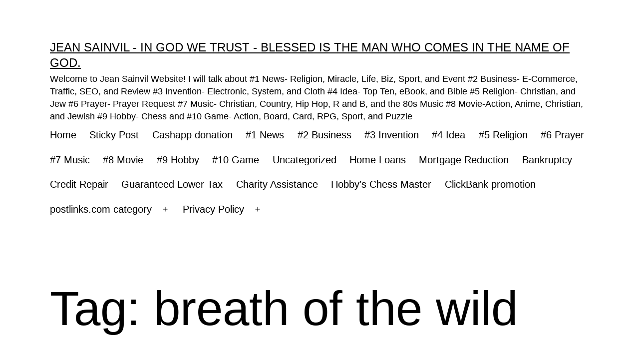

--- FILE ---
content_type: text/html; charset=UTF-8
request_url: https://www.jeansainvil.com/blog/tag/breath-of-the-wild/
body_size: 34807
content:
<!doctype html>
<html dir="ltr" lang="en-US" prefix="og: https://ogp.me/ns#" >
<head><style>img.lazy{min-height:1px}</style><link href="https://www.jeansainvil.com/wp-content/plugins/w3-total-cache/pub/js/lazyload.min.js" as="script">
	<meta charset="UTF-8" />
	<meta name="viewport" content="width=device-width, initial-scale=1.0" />
	<meta name="robots" content="noindex,follow" />
<title>breath of the wild - Jean Sainvil - In God We Trust - Blessed is the man who comes in the name of God.</title>

		<!-- All in One SEO 4.9.3 - aioseo.com -->
	<meta name="robots" content="max-image-preview:large" />
	<link rel="canonical" href="https://www.jeansainvil.com/blog/tag/breath-of-the-wild/" />
	<meta name="generator" content="All in One SEO (AIOSEO) 4.9.3" />
		<script type="application/ld+json" class="aioseo-schema">
			{"@context":"https:\/\/schema.org","@graph":[{"@type":"BreadcrumbList","@id":"https:\/\/www.jeansainvil.com\/blog\/tag\/breath-of-the-wild\/#breadcrumblist","itemListElement":[{"@type":"ListItem","@id":"https:\/\/www.jeansainvil.com#listItem","position":1,"name":"Home","item":"https:\/\/www.jeansainvil.com","nextItem":{"@type":"ListItem","@id":"https:\/\/www.jeansainvil.com\/blog\/tag\/breath-of-the-wild\/#listItem","name":"breath of the wild"}},{"@type":"ListItem","@id":"https:\/\/www.jeansainvil.com\/blog\/tag\/breath-of-the-wild\/#listItem","position":2,"name":"breath of the wild","previousItem":{"@type":"ListItem","@id":"https:\/\/www.jeansainvil.com#listItem","name":"Home"}}]},{"@type":"CollectionPage","@id":"https:\/\/www.jeansainvil.com\/blog\/tag\/breath-of-the-wild\/#collectionpage","url":"https:\/\/www.jeansainvil.com\/blog\/tag\/breath-of-the-wild\/","name":"breath of the wild - Jean Sainvil - In God We Trust - Blessed is the man who comes in the name of God.","inLanguage":"en-US","isPartOf":{"@id":"https:\/\/www.jeansainvil.com\/#website"},"breadcrumb":{"@id":"https:\/\/www.jeansainvil.com\/blog\/tag\/breath-of-the-wild\/#breadcrumblist"}},{"@type":"Person","@id":"https:\/\/www.jeansainvil.com\/#person","name":"jeansainvil","image":{"@type":"ImageObject","@id":"https:\/\/www.jeansainvil.com\/blog\/tag\/breath-of-the-wild\/#personImage","url":"https:\/\/secure.gravatar.com\/avatar\/b94de94aff1b1afa45fbc829264dcabdd088f70bd945666cc4bb9a31a8ca9957?s=96&d=mm&r=g","width":96,"height":96,"caption":"jeansainvil"}},{"@type":"WebSite","@id":"https:\/\/www.jeansainvil.com\/#website","url":"https:\/\/www.jeansainvil.com\/","name":"Jean Sainvil - In God We Trust - Blessed is the man who comes in the name of God.","description":"Welcome to Jean Sainvil Website! I will talk about #1 News- Religion, Miracle, Life, Biz, Sport, and Event #2 Business- E-Commerce, Traffic, SEO, and Review #3 Invention- Electronic, System, and Cloth #4 Idea- Top Ten, eBook, and Bible #5 Religion- Christian, and Jew #6 Prayer- Prayer Request #7 Music- Christian, Country, Hip Hop, R and B, and the 80s Music #8 Movie-Action, Anime, Christian, and Jewish #9 Hobby- Chess and #10 Game- Action, Board, Card, RPG, Sport, and Puzzle","inLanguage":"en-US","publisher":{"@id":"https:\/\/www.jeansainvil.com\/#person"}}]}
		</script>
		<!-- All in One SEO -->


<!-- Open Graph Meta Tags generated by Blog2Social 873 - https://www.blog2social.com -->
<meta property="og:title" content="Jean Sainvil - In God We Trust - Blessed is the man who comes in the name of God."/>
<meta property="og:description" content="Welcome to Jean Sainvil Website! I will talk about #1 News- Religion, Miracle, Life, Biz, Sport, and Event #2 Business- E-Commerce, Traffic, SEO, and Review #3 Invention- Electronic, System, and Cloth #4 Idea- Top Ten, eBook, and Bible #5 Religion- Christian, and Jew #6 Prayer- Prayer Request #7 Music- Christian, Country, Hip Hop, R and B, and the 80s Music #8 Movie-Action, Anime, Christian, and Jewish #9 Hobby- Chess and #10 Game- Action, Board, Card, RPG, Sport, and Puzzle"/>
<meta property="og:url" content="/blog/tag/breath-of-the-wild/"/>
<meta property="og:image" content="https://www.jeansainvil.com/wp-content/uploads/2024/08/maxresdefault-128.jpg"/>
<meta property="og:image:width" content="1280" />
<meta property="og:image:height" content="720" />
<meta property="og:type" content="article"/>
<meta property="og:article:published_time" content="2024-08-28 00:02:52"/>
<meta property="og:article:modified_time" content="2024-08-28 00:02:52"/>
<meta property="og:article:tag" content="#10 Game"/>
<meta property="og:article:tag" content="action"/>
<meta property="og:article:tag" content="adventure"/>
<meta property="og:article:tag" content="ancient"/>
<meta property="og:article:tag" content="award show"/>
<meta property="og:article:tag" content="Awards"/>
<meta property="og:article:tag" content="Best Art Direction"/>
<meta property="og:article:tag" content="Best Game Direction"/>
<meta property="og:article:tag" content="breath of the wild"/>
<meta property="og:article:tag" content="champions&#039; ballad"/>
<meta property="og:article:tag" content="Daruk"/>
<meta property="og:article:tag" content="DLC"/>
<meta property="og:article:tag" content="dlc 2"/>
<meta property="og:article:tag" content="equips"/>
<meta property="og:article:tag" content="expansion pass"/>
<meta property="og:article:tag" content="fun"/>
<meta property="og:article:tag" content="game"/>
<meta property="og:article:tag" content="game of the year"/>
<meta property="og:article:tag" content="Gameplay"/>
<meta property="og:article:tag" content="joy con"/>
<meta property="og:article:tag" content="kass"/>
<meta property="og:article:tag" content="kids"/>
<meta property="og:article:tag" content="LOZBOTW"/>
<meta property="og:article:tag" content="Mipha"/>
<meta property="og:article:tag" content="motorcycle"/>
<meta property="og:article:tag" content="nintendo"/>
<meta property="og:article:tag" content="nintendo switch"/>
<meta property="og:article:tag" content="play"/>
<meta property="og:article:tag" content="play nintendo"/>
<meta property="og:article:tag" content="pro controller"/>
<meta property="og:article:tag" content="Revali"/>
<meta property="og:article:tag" content="rpg"/>
<meta property="og:article:tag" content="shrine"/>
<meta property="og:article:tag" content="TGA"/>
<meta property="og:article:tag" content="the champions ballad"/>
<meta property="og:article:tag" content="the game awards"/>
<meta property="og:article:tag" content="The Game Awards 2017"/>
<meta property="og:article:tag" content="The Legend of Zelda"/>
<meta property="og:article:tag" content="Urbosa"/>
<meta property="og:article:tag" content="video game"/>
<meta property="og:article:tag" content="Video Game (Industry)"/>
<meta property="og:article:tag" content="video game awards"/>
<!-- Open Graph Meta Tags generated by Blog2Social 873 - https://www.blog2social.com -->

<!-- Twitter Card generated by Blog2Social 873 - https://www.blog2social.com -->
<meta name="twitter:card" content="summary">
<meta name="twitter:title" content="Jean Sainvil - In God We Trust - Blessed is the man who comes in the name of God."/>
<meta name="twitter:description" content="Welcome to Jean Sainvil Website! I will talk about #1 News- Religion, Miracle, Life, Biz, Sport, and Event #2 Business- E-Commerce, Traffic, SEO, and Review #3 Invention- Electronic, System, and Cloth #4 Idea- Top Ten, eBook, and Bible #5 Religion- Christian, and Jew #6 Prayer- Prayer Request #7 Music- Christian, Country, Hip Hop, R and B, and the 80s Music #8 Movie-Action, Anime, Christian, and Jewish #9 Hobby- Chess and #10 Game- Action, Board, Card, RPG, Sport, and Puzzle"/>
<meta name="twitter:image" content="https://www.jeansainvil.com/wp-content/uploads/2024/08/maxresdefault-128.jpg"/>
<!-- Twitter Card generated by Blog2Social 873 - https://www.blog2social.com -->
<link rel='dns-prefetch' href='//static.addtoany.com' />
<link rel='dns-prefetch' href='//www.googletagmanager.com' />
<link rel='dns-prefetch' href='//pagead2.googlesyndication.com' />
<link rel='dns-prefetch' href='//fundingchoicesmessages.google.com' />
<link rel="alternate" type="application/rss+xml" title="Jean Sainvil - In God We Trust - Blessed is the man who comes in the name of God. &raquo; Feed" href="https://www.jeansainvil.com/feed/" />
<link rel="alternate" type="application/rss+xml" title="Jean Sainvil - In God We Trust - Blessed is the man who comes in the name of God. &raquo; Comments Feed" href="https://www.jeansainvil.com/comments/feed/" />
<link rel="alternate" type="application/rss+xml" title="Jean Sainvil - In God We Trust - Blessed is the man who comes in the name of God. &raquo; breath of the wild Tag Feed" href="https://www.jeansainvil.com/blog/tag/breath-of-the-wild/feed/" />
<!-- www.jeansainvil.com is managing ads with Advanced Ads 2.0.16 – https://wpadvancedads.com/ --><script id="jeans-ready">
			window.advanced_ads_ready=function(e,a){a=a||"complete";var d=function(e){return"interactive"===a?"loading"!==e:"complete"===e};d(document.readyState)?e():document.addEventListener("readystatechange",(function(a){d(a.target.readyState)&&e()}),{once:"interactive"===a})},window.advanced_ads_ready_queue=window.advanced_ads_ready_queue||[];		</script>
		<style id='wp-img-auto-sizes-contain-inline-css'>
img:is([sizes=auto i],[sizes^="auto," i]){contain-intrinsic-size:3000px 1500px}
/*# sourceURL=wp-img-auto-sizes-contain-inline-css */
</style>
<style id='wp-block-library-inline-css'>
:root{--wp-block-synced-color:#7a00df;--wp-block-synced-color--rgb:122,0,223;--wp-bound-block-color:var(--wp-block-synced-color);--wp-editor-canvas-background:#ddd;--wp-admin-theme-color:#007cba;--wp-admin-theme-color--rgb:0,124,186;--wp-admin-theme-color-darker-10:#006ba1;--wp-admin-theme-color-darker-10--rgb:0,107,160.5;--wp-admin-theme-color-darker-20:#005a87;--wp-admin-theme-color-darker-20--rgb:0,90,135;--wp-admin-border-width-focus:2px}@media (min-resolution:192dpi){:root{--wp-admin-border-width-focus:1.5px}}.wp-element-button{cursor:pointer}:root .has-very-light-gray-background-color{background-color:#eee}:root .has-very-dark-gray-background-color{background-color:#313131}:root .has-very-light-gray-color{color:#eee}:root .has-very-dark-gray-color{color:#313131}:root .has-vivid-green-cyan-to-vivid-cyan-blue-gradient-background{background:linear-gradient(135deg,#00d084,#0693e3)}:root .has-purple-crush-gradient-background{background:linear-gradient(135deg,#34e2e4,#4721fb 50%,#ab1dfe)}:root .has-hazy-dawn-gradient-background{background:linear-gradient(135deg,#faaca8,#dad0ec)}:root .has-subdued-olive-gradient-background{background:linear-gradient(135deg,#fafae1,#67a671)}:root .has-atomic-cream-gradient-background{background:linear-gradient(135deg,#fdd79a,#004a59)}:root .has-nightshade-gradient-background{background:linear-gradient(135deg,#330968,#31cdcf)}:root .has-midnight-gradient-background{background:linear-gradient(135deg,#020381,#2874fc)}:root{--wp--preset--font-size--normal:16px;--wp--preset--font-size--huge:42px}.has-regular-font-size{font-size:1em}.has-larger-font-size{font-size:2.625em}.has-normal-font-size{font-size:var(--wp--preset--font-size--normal)}.has-huge-font-size{font-size:var(--wp--preset--font-size--huge)}.has-text-align-center{text-align:center}.has-text-align-left{text-align:left}.has-text-align-right{text-align:right}.has-fit-text{white-space:nowrap!important}#end-resizable-editor-section{display:none}.aligncenter{clear:both}.items-justified-left{justify-content:flex-start}.items-justified-center{justify-content:center}.items-justified-right{justify-content:flex-end}.items-justified-space-between{justify-content:space-between}.screen-reader-text{border:0;clip-path:inset(50%);height:1px;margin:-1px;overflow:hidden;padding:0;position:absolute;width:1px;word-wrap:normal!important}.screen-reader-text:focus{background-color:#ddd;clip-path:none;color:#444;display:block;font-size:1em;height:auto;left:5px;line-height:normal;padding:15px 23px 14px;text-decoration:none;top:5px;width:auto;z-index:100000}html :where(.has-border-color){border-style:solid}html :where([style*=border-top-color]){border-top-style:solid}html :where([style*=border-right-color]){border-right-style:solid}html :where([style*=border-bottom-color]){border-bottom-style:solid}html :where([style*=border-left-color]){border-left-style:solid}html :where([style*=border-width]){border-style:solid}html :where([style*=border-top-width]){border-top-style:solid}html :where([style*=border-right-width]){border-right-style:solid}html :where([style*=border-bottom-width]){border-bottom-style:solid}html :where([style*=border-left-width]){border-left-style:solid}html :where(img[class*=wp-image-]){height:auto;max-width:100%}:where(figure){margin:0 0 1em}html :where(.is-position-sticky){--wp-admin--admin-bar--position-offset:var(--wp-admin--admin-bar--height,0px)}@media screen and (max-width:600px){html :where(.is-position-sticky){--wp-admin--admin-bar--position-offset:0px}}

/*# sourceURL=wp-block-library-inline-css */
</style><style id='wp-block-calendar-inline-css'>
.wp-block-calendar{text-align:center}.wp-block-calendar td,.wp-block-calendar th{border:1px solid;padding:.25em}.wp-block-calendar th{font-weight:400}.wp-block-calendar caption{background-color:inherit}.wp-block-calendar table{border-collapse:collapse;width:100%}.wp-block-calendar table.has-background th{background-color:inherit}.wp-block-calendar table.has-text-color th{color:inherit}.wp-block-calendar :where(table:not(.has-text-color)){color:#40464d}.wp-block-calendar :where(table:not(.has-text-color)) td,.wp-block-calendar :where(table:not(.has-text-color)) th{border-color:#ddd}:where(.wp-block-calendar table:not(.has-background) th){background:#ddd}
/*# sourceURL=https://www.jeansainvil.com/wp-includes/blocks/calendar/style.min.css */
</style>
<style id='wp-block-latest-comments-inline-css'>
ol.wp-block-latest-comments{box-sizing:border-box;margin-left:0}:where(.wp-block-latest-comments:not([style*=line-height] .wp-block-latest-comments__comment)){line-height:1.1}:where(.wp-block-latest-comments:not([style*=line-height] .wp-block-latest-comments__comment-excerpt p)){line-height:1.8}.has-dates :where(.wp-block-latest-comments:not([style*=line-height])),.has-excerpts :where(.wp-block-latest-comments:not([style*=line-height])){line-height:1.5}.wp-block-latest-comments .wp-block-latest-comments{padding-left:0}.wp-block-latest-comments__comment{list-style:none;margin-bottom:1em}.has-avatars .wp-block-latest-comments__comment{list-style:none;min-height:2.25em}.has-avatars .wp-block-latest-comments__comment .wp-block-latest-comments__comment-excerpt,.has-avatars .wp-block-latest-comments__comment .wp-block-latest-comments__comment-meta{margin-left:3.25em}.wp-block-latest-comments__comment-excerpt p{font-size:.875em;margin:.36em 0 1.4em}.wp-block-latest-comments__comment-date{display:block;font-size:.75em}.wp-block-latest-comments .avatar,.wp-block-latest-comments__comment-avatar{border-radius:1.5em;display:block;float:left;height:2.5em;margin-right:.75em;width:2.5em}.wp-block-latest-comments[class*=-font-size] a,.wp-block-latest-comments[style*=font-size] a{font-size:inherit}
/*# sourceURL=https://www.jeansainvil.com/wp-includes/blocks/latest-comments/style.min.css */
</style>
<style id='wp-block-latest-posts-inline-css'>
.wp-block-latest-posts{box-sizing:border-box}.wp-block-latest-posts.alignleft{margin-right:2em}.wp-block-latest-posts.alignright{margin-left:2em}.wp-block-latest-posts.wp-block-latest-posts__list{list-style:none}.wp-block-latest-posts.wp-block-latest-posts__list li{clear:both;overflow-wrap:break-word}.wp-block-latest-posts.is-grid{display:flex;flex-wrap:wrap}.wp-block-latest-posts.is-grid li{margin:0 1.25em 1.25em 0;width:100%}@media (min-width:600px){.wp-block-latest-posts.columns-2 li{width:calc(50% - .625em)}.wp-block-latest-posts.columns-2 li:nth-child(2n){margin-right:0}.wp-block-latest-posts.columns-3 li{width:calc(33.33333% - .83333em)}.wp-block-latest-posts.columns-3 li:nth-child(3n){margin-right:0}.wp-block-latest-posts.columns-4 li{width:calc(25% - .9375em)}.wp-block-latest-posts.columns-4 li:nth-child(4n){margin-right:0}.wp-block-latest-posts.columns-5 li{width:calc(20% - 1em)}.wp-block-latest-posts.columns-5 li:nth-child(5n){margin-right:0}.wp-block-latest-posts.columns-6 li{width:calc(16.66667% - 1.04167em)}.wp-block-latest-posts.columns-6 li:nth-child(6n){margin-right:0}}:root :where(.wp-block-latest-posts.is-grid){padding:0}:root :where(.wp-block-latest-posts.wp-block-latest-posts__list){padding-left:0}.wp-block-latest-posts__post-author,.wp-block-latest-posts__post-date{display:block;font-size:.8125em}.wp-block-latest-posts__post-excerpt,.wp-block-latest-posts__post-full-content{margin-bottom:1em;margin-top:.5em}.wp-block-latest-posts__featured-image a{display:inline-block}.wp-block-latest-posts__featured-image img{height:auto;max-width:100%;width:auto}.wp-block-latest-posts__featured-image.alignleft{float:left;margin-right:1em}.wp-block-latest-posts__featured-image.alignright{float:right;margin-left:1em}.wp-block-latest-posts__featured-image.aligncenter{margin-bottom:1em;text-align:center}
/*# sourceURL=https://www.jeansainvil.com/wp-includes/blocks/latest-posts/style.min.css */
</style>
<style id='wp-block-search-inline-css'>
.wp-block-search__button{margin-left:10px;word-break:normal}.wp-block-search__button.has-icon{line-height:0}.wp-block-search__button svg{height:1.25em;min-height:24px;min-width:24px;width:1.25em;fill:currentColor;vertical-align:text-bottom}:where(.wp-block-search__button){border:1px solid #ccc;padding:6px 10px}.wp-block-search__inside-wrapper{display:flex;flex:auto;flex-wrap:nowrap;max-width:100%}.wp-block-search__label{width:100%}.wp-block-search.wp-block-search__button-only .wp-block-search__button{box-sizing:border-box;display:flex;flex-shrink:0;justify-content:center;margin-left:0;max-width:100%}.wp-block-search.wp-block-search__button-only .wp-block-search__inside-wrapper{min-width:0!important;transition-property:width}.wp-block-search.wp-block-search__button-only .wp-block-search__input{flex-basis:100%;transition-duration:.3s}.wp-block-search.wp-block-search__button-only.wp-block-search__searchfield-hidden,.wp-block-search.wp-block-search__button-only.wp-block-search__searchfield-hidden .wp-block-search__inside-wrapper{overflow:hidden}.wp-block-search.wp-block-search__button-only.wp-block-search__searchfield-hidden .wp-block-search__input{border-left-width:0!important;border-right-width:0!important;flex-basis:0;flex-grow:0;margin:0;min-width:0!important;padding-left:0!important;padding-right:0!important;width:0!important}:where(.wp-block-search__input){appearance:none;border:1px solid #949494;flex-grow:1;font-family:inherit;font-size:inherit;font-style:inherit;font-weight:inherit;letter-spacing:inherit;line-height:inherit;margin-left:0;margin-right:0;min-width:3rem;padding:8px;text-decoration:unset!important;text-transform:inherit}:where(.wp-block-search__button-inside .wp-block-search__inside-wrapper){background-color:#fff;border:1px solid #949494;box-sizing:border-box;padding:4px}:where(.wp-block-search__button-inside .wp-block-search__inside-wrapper) .wp-block-search__input{border:none;border-radius:0;padding:0 4px}:where(.wp-block-search__button-inside .wp-block-search__inside-wrapper) .wp-block-search__input:focus{outline:none}:where(.wp-block-search__button-inside .wp-block-search__inside-wrapper) :where(.wp-block-search__button){padding:4px 8px}.wp-block-search.aligncenter .wp-block-search__inside-wrapper{margin:auto}.wp-block[data-align=right] .wp-block-search.wp-block-search__button-only .wp-block-search__inside-wrapper{float:right}
/*# sourceURL=https://www.jeansainvil.com/wp-includes/blocks/search/style.min.css */
</style>
<style id='wp-block-search-theme-inline-css'>
.wp-block-search .wp-block-search__label{font-weight:700}.wp-block-search__button{border:1px solid #ccc;padding:.375em .625em}
/*# sourceURL=https://www.jeansainvil.com/wp-includes/blocks/search/theme.min.css */
</style>
<style id='global-styles-inline-css'>
:root{--wp--preset--aspect-ratio--square: 1;--wp--preset--aspect-ratio--4-3: 4/3;--wp--preset--aspect-ratio--3-4: 3/4;--wp--preset--aspect-ratio--3-2: 3/2;--wp--preset--aspect-ratio--2-3: 2/3;--wp--preset--aspect-ratio--16-9: 16/9;--wp--preset--aspect-ratio--9-16: 9/16;--wp--preset--color--black: #000000;--wp--preset--color--cyan-bluish-gray: #abb8c3;--wp--preset--color--white: #FFFFFF;--wp--preset--color--pale-pink: #f78da7;--wp--preset--color--vivid-red: #cf2e2e;--wp--preset--color--luminous-vivid-orange: #ff6900;--wp--preset--color--luminous-vivid-amber: #fcb900;--wp--preset--color--light-green-cyan: #7bdcb5;--wp--preset--color--vivid-green-cyan: #00d084;--wp--preset--color--pale-cyan-blue: #8ed1fc;--wp--preset--color--vivid-cyan-blue: #0693e3;--wp--preset--color--vivid-purple: #9b51e0;--wp--preset--color--dark-gray: #28303D;--wp--preset--color--gray: #39414D;--wp--preset--color--green: #D1E4DD;--wp--preset--color--blue: #D1DFE4;--wp--preset--color--purple: #D1D1E4;--wp--preset--color--red: #E4D1D1;--wp--preset--color--orange: #E4DAD1;--wp--preset--color--yellow: #EEEADD;--wp--preset--gradient--vivid-cyan-blue-to-vivid-purple: linear-gradient(135deg,rgb(6,147,227) 0%,rgb(155,81,224) 100%);--wp--preset--gradient--light-green-cyan-to-vivid-green-cyan: linear-gradient(135deg,rgb(122,220,180) 0%,rgb(0,208,130) 100%);--wp--preset--gradient--luminous-vivid-amber-to-luminous-vivid-orange: linear-gradient(135deg,rgb(252,185,0) 0%,rgb(255,105,0) 100%);--wp--preset--gradient--luminous-vivid-orange-to-vivid-red: linear-gradient(135deg,rgb(255,105,0) 0%,rgb(207,46,46) 100%);--wp--preset--gradient--very-light-gray-to-cyan-bluish-gray: linear-gradient(135deg,rgb(238,238,238) 0%,rgb(169,184,195) 100%);--wp--preset--gradient--cool-to-warm-spectrum: linear-gradient(135deg,rgb(74,234,220) 0%,rgb(151,120,209) 20%,rgb(207,42,186) 40%,rgb(238,44,130) 60%,rgb(251,105,98) 80%,rgb(254,248,76) 100%);--wp--preset--gradient--blush-light-purple: linear-gradient(135deg,rgb(255,206,236) 0%,rgb(152,150,240) 100%);--wp--preset--gradient--blush-bordeaux: linear-gradient(135deg,rgb(254,205,165) 0%,rgb(254,45,45) 50%,rgb(107,0,62) 100%);--wp--preset--gradient--luminous-dusk: linear-gradient(135deg,rgb(255,203,112) 0%,rgb(199,81,192) 50%,rgb(65,88,208) 100%);--wp--preset--gradient--pale-ocean: linear-gradient(135deg,rgb(255,245,203) 0%,rgb(182,227,212) 50%,rgb(51,167,181) 100%);--wp--preset--gradient--electric-grass: linear-gradient(135deg,rgb(202,248,128) 0%,rgb(113,206,126) 100%);--wp--preset--gradient--midnight: linear-gradient(135deg,rgb(2,3,129) 0%,rgb(40,116,252) 100%);--wp--preset--gradient--purple-to-yellow: linear-gradient(160deg, #D1D1E4 0%, #EEEADD 100%);--wp--preset--gradient--yellow-to-purple: linear-gradient(160deg, #EEEADD 0%, #D1D1E4 100%);--wp--preset--gradient--green-to-yellow: linear-gradient(160deg, #D1E4DD 0%, #EEEADD 100%);--wp--preset--gradient--yellow-to-green: linear-gradient(160deg, #EEEADD 0%, #D1E4DD 100%);--wp--preset--gradient--red-to-yellow: linear-gradient(160deg, #E4D1D1 0%, #EEEADD 100%);--wp--preset--gradient--yellow-to-red: linear-gradient(160deg, #EEEADD 0%, #E4D1D1 100%);--wp--preset--gradient--purple-to-red: linear-gradient(160deg, #D1D1E4 0%, #E4D1D1 100%);--wp--preset--gradient--red-to-purple: linear-gradient(160deg, #E4D1D1 0%, #D1D1E4 100%);--wp--preset--font-size--small: 18px;--wp--preset--font-size--medium: 20px;--wp--preset--font-size--large: 24px;--wp--preset--font-size--x-large: 42px;--wp--preset--font-size--extra-small: 16px;--wp--preset--font-size--normal: 20px;--wp--preset--font-size--extra-large: 40px;--wp--preset--font-size--huge: 96px;--wp--preset--font-size--gigantic: 144px;--wp--preset--spacing--20: 0.44rem;--wp--preset--spacing--30: 0.67rem;--wp--preset--spacing--40: 1rem;--wp--preset--spacing--50: 1.5rem;--wp--preset--spacing--60: 2.25rem;--wp--preset--spacing--70: 3.38rem;--wp--preset--spacing--80: 5.06rem;--wp--preset--shadow--natural: 6px 6px 9px rgba(0, 0, 0, 0.2);--wp--preset--shadow--deep: 12px 12px 50px rgba(0, 0, 0, 0.4);--wp--preset--shadow--sharp: 6px 6px 0px rgba(0, 0, 0, 0.2);--wp--preset--shadow--outlined: 6px 6px 0px -3px rgb(255, 255, 255), 6px 6px rgb(0, 0, 0);--wp--preset--shadow--crisp: 6px 6px 0px rgb(0, 0, 0);}:where(.is-layout-flex){gap: 0.5em;}:where(.is-layout-grid){gap: 0.5em;}body .is-layout-flex{display: flex;}.is-layout-flex{flex-wrap: wrap;align-items: center;}.is-layout-flex > :is(*, div){margin: 0;}body .is-layout-grid{display: grid;}.is-layout-grid > :is(*, div){margin: 0;}:where(.wp-block-columns.is-layout-flex){gap: 2em;}:where(.wp-block-columns.is-layout-grid){gap: 2em;}:where(.wp-block-post-template.is-layout-flex){gap: 1.25em;}:where(.wp-block-post-template.is-layout-grid){gap: 1.25em;}.has-black-color{color: var(--wp--preset--color--black) !important;}.has-cyan-bluish-gray-color{color: var(--wp--preset--color--cyan-bluish-gray) !important;}.has-white-color{color: var(--wp--preset--color--white) !important;}.has-pale-pink-color{color: var(--wp--preset--color--pale-pink) !important;}.has-vivid-red-color{color: var(--wp--preset--color--vivid-red) !important;}.has-luminous-vivid-orange-color{color: var(--wp--preset--color--luminous-vivid-orange) !important;}.has-luminous-vivid-amber-color{color: var(--wp--preset--color--luminous-vivid-amber) !important;}.has-light-green-cyan-color{color: var(--wp--preset--color--light-green-cyan) !important;}.has-vivid-green-cyan-color{color: var(--wp--preset--color--vivid-green-cyan) !important;}.has-pale-cyan-blue-color{color: var(--wp--preset--color--pale-cyan-blue) !important;}.has-vivid-cyan-blue-color{color: var(--wp--preset--color--vivid-cyan-blue) !important;}.has-vivid-purple-color{color: var(--wp--preset--color--vivid-purple) !important;}.has-black-background-color{background-color: var(--wp--preset--color--black) !important;}.has-cyan-bluish-gray-background-color{background-color: var(--wp--preset--color--cyan-bluish-gray) !important;}.has-white-background-color{background-color: var(--wp--preset--color--white) !important;}.has-pale-pink-background-color{background-color: var(--wp--preset--color--pale-pink) !important;}.has-vivid-red-background-color{background-color: var(--wp--preset--color--vivid-red) !important;}.has-luminous-vivid-orange-background-color{background-color: var(--wp--preset--color--luminous-vivid-orange) !important;}.has-luminous-vivid-amber-background-color{background-color: var(--wp--preset--color--luminous-vivid-amber) !important;}.has-light-green-cyan-background-color{background-color: var(--wp--preset--color--light-green-cyan) !important;}.has-vivid-green-cyan-background-color{background-color: var(--wp--preset--color--vivid-green-cyan) !important;}.has-pale-cyan-blue-background-color{background-color: var(--wp--preset--color--pale-cyan-blue) !important;}.has-vivid-cyan-blue-background-color{background-color: var(--wp--preset--color--vivid-cyan-blue) !important;}.has-vivid-purple-background-color{background-color: var(--wp--preset--color--vivid-purple) !important;}.has-black-border-color{border-color: var(--wp--preset--color--black) !important;}.has-cyan-bluish-gray-border-color{border-color: var(--wp--preset--color--cyan-bluish-gray) !important;}.has-white-border-color{border-color: var(--wp--preset--color--white) !important;}.has-pale-pink-border-color{border-color: var(--wp--preset--color--pale-pink) !important;}.has-vivid-red-border-color{border-color: var(--wp--preset--color--vivid-red) !important;}.has-luminous-vivid-orange-border-color{border-color: var(--wp--preset--color--luminous-vivid-orange) !important;}.has-luminous-vivid-amber-border-color{border-color: var(--wp--preset--color--luminous-vivid-amber) !important;}.has-light-green-cyan-border-color{border-color: var(--wp--preset--color--light-green-cyan) !important;}.has-vivid-green-cyan-border-color{border-color: var(--wp--preset--color--vivid-green-cyan) !important;}.has-pale-cyan-blue-border-color{border-color: var(--wp--preset--color--pale-cyan-blue) !important;}.has-vivid-cyan-blue-border-color{border-color: var(--wp--preset--color--vivid-cyan-blue) !important;}.has-vivid-purple-border-color{border-color: var(--wp--preset--color--vivid-purple) !important;}.has-vivid-cyan-blue-to-vivid-purple-gradient-background{background: var(--wp--preset--gradient--vivid-cyan-blue-to-vivid-purple) !important;}.has-light-green-cyan-to-vivid-green-cyan-gradient-background{background: var(--wp--preset--gradient--light-green-cyan-to-vivid-green-cyan) !important;}.has-luminous-vivid-amber-to-luminous-vivid-orange-gradient-background{background: var(--wp--preset--gradient--luminous-vivid-amber-to-luminous-vivid-orange) !important;}.has-luminous-vivid-orange-to-vivid-red-gradient-background{background: var(--wp--preset--gradient--luminous-vivid-orange-to-vivid-red) !important;}.has-very-light-gray-to-cyan-bluish-gray-gradient-background{background: var(--wp--preset--gradient--very-light-gray-to-cyan-bluish-gray) !important;}.has-cool-to-warm-spectrum-gradient-background{background: var(--wp--preset--gradient--cool-to-warm-spectrum) !important;}.has-blush-light-purple-gradient-background{background: var(--wp--preset--gradient--blush-light-purple) !important;}.has-blush-bordeaux-gradient-background{background: var(--wp--preset--gradient--blush-bordeaux) !important;}.has-luminous-dusk-gradient-background{background: var(--wp--preset--gradient--luminous-dusk) !important;}.has-pale-ocean-gradient-background{background: var(--wp--preset--gradient--pale-ocean) !important;}.has-electric-grass-gradient-background{background: var(--wp--preset--gradient--electric-grass) !important;}.has-midnight-gradient-background{background: var(--wp--preset--gradient--midnight) !important;}.has-small-font-size{font-size: var(--wp--preset--font-size--small) !important;}.has-medium-font-size{font-size: var(--wp--preset--font-size--medium) !important;}.has-large-font-size{font-size: var(--wp--preset--font-size--large) !important;}.has-x-large-font-size{font-size: var(--wp--preset--font-size--x-large) !important;}
/*# sourceURL=global-styles-inline-css */
</style>

<style id='classic-theme-styles-inline-css'>
/*! This file is auto-generated */
.wp-block-button__link{color:#fff;background-color:#32373c;border-radius:9999px;box-shadow:none;text-decoration:none;padding:calc(.667em + 2px) calc(1.333em + 2px);font-size:1.125em}.wp-block-file__button{background:#32373c;color:#fff;text-decoration:none}
/*# sourceURL=/wp-includes/css/classic-themes.min.css */
</style>
<link rel='stylesheet' id='twenty-twenty-one-custom-color-overrides-css' href='https://www.jeansainvil.com/wp-content/themes/twentytwentyone/assets/css/custom-color-overrides.css?ver=2.7' media='all' />
<style id='twenty-twenty-one-custom-color-overrides-inline-css'>
:root .editor-styles-wrapper{--global--color-background: #ffffff;--global--color-primary: #000;--global--color-secondary: #000;--button--color-background: #000;--button--color-text-hover: #000;}
/*# sourceURL=twenty-twenty-one-custom-color-overrides-inline-css */
</style>
<link rel='stylesheet' id='wpautoc_popover-css' href='https://www.jeansainvil.com/wp-content/plugins/wp-auto-content/css/jquery.webui-popover.min.css?ver=6.9' media='all' />
<link rel='stylesheet' id='wpautoc_front-css' href='https://www.jeansainvil.com/wp-content/plugins/wp-auto-content/css/wpautoc-front.css?ver=6.9' media='all' />
<link rel='stylesheet' id='twenty-twenty-one-style-css' href='https://www.jeansainvil.com/wp-content/themes/twentytwentyone/style.css?ver=2.7' media='all' />
<style id='twenty-twenty-one-style-inline-css'>
:root{--global--color-background: #ffffff;--global--color-primary: #000;--global--color-secondary: #000;--button--color-background: #000;--button--color-text-hover: #000;}
/*# sourceURL=twenty-twenty-one-style-inline-css */
</style>
<link rel='stylesheet' id='twenty-twenty-one-print-style-css' href='https://www.jeansainvil.com/wp-content/themes/twentytwentyone/assets/css/print.css?ver=2.7' media='print' />
<link rel='stylesheet' id='addtoany-css' href='https://www.jeansainvil.com/wp-content/plugins/add-to-any/addtoany.min.css?ver=1.16' media='all' />
<script id="addtoany-core-js-before">
window.a2a_config=window.a2a_config||{};a2a_config.callbacks=[];a2a_config.overlays=[];a2a_config.templates={};

//# sourceURL=addtoany-core-js-before
</script>
<script defer src="https://static.addtoany.com/menu/page.js" id="addtoany-core-js"></script>
<script src="https://www.jeansainvil.com/wp-includes/js/jquery/jquery.min.js?ver=3.7.1" id="jquery-core-js"></script>
<script src="https://www.jeansainvil.com/wp-includes/js/jquery/jquery-migrate.min.js?ver=3.4.1" id="jquery-migrate-js"></script>
<script defer src="https://www.jeansainvil.com/wp-content/plugins/add-to-any/addtoany.min.js?ver=1.1" id="addtoany-jquery-js"></script>
<script src="https://www.jeansainvil.com/wp-content/plugins/wp-auto-content/js/jquery.webui-popover.min.js?ver=1.42" id="wpautoc_popoverjs-js"></script>
<script src="https://www.jeansainvil.com/wp-content/plugins/wp-auto-content/js/shareIt.js?ver=1.42" id="wpautoc_shareit-js"></script>
<script src="https://www.jeansainvil.com/wp-content/plugins/wp-auto-content/js/jquery.modal.js?ver=1.42" id="wpautoc-jquery-modalfr-js"></script>
<script id="wpautoc_frontjs-js-extra">
var wpautocf_vars = {"ajax_url":"https://www.jeansainvil.com/wp-admin/admin-ajax.php"};
//# sourceURL=wpautoc_frontjs-js-extra
</script>
<script src="https://www.jeansainvil.com/wp-content/plugins/wp-auto-content/js/wpautoc-front.js?ver=1.42" id="wpautoc_frontjs-js"></script>
<script id="twenty-twenty-one-ie11-polyfills-js-after">
( Element.prototype.matches && Element.prototype.closest && window.NodeList && NodeList.prototype.forEach ) || document.write( '<script src="https://www.jeansainvil.com/wp-content/themes/twentytwentyone/assets/js/polyfills.js?ver=2.7"></scr' + 'ipt>' );
//# sourceURL=twenty-twenty-one-ie11-polyfills-js-after
</script>
<script src="https://www.jeansainvil.com/wp-content/themes/twentytwentyone/assets/js/primary-navigation.js?ver=2.7" id="twenty-twenty-one-primary-navigation-script-js" defer data-wp-strategy="defer"></script>

<!-- Google tag (gtag.js) snippet added by Site Kit -->
<!-- Google Analytics snippet added by Site Kit -->
<script src="https://www.googletagmanager.com/gtag/js?id=G-HKN83DL7T6" id="google_gtagjs-js" async></script>
<script id="google_gtagjs-js-after">
window.dataLayer = window.dataLayer || [];function gtag(){dataLayer.push(arguments);}
gtag("set","linker",{"domains":["www.jeansainvil.com"]});
gtag("js", new Date());
gtag("set", "developer_id.dZTNiMT", true);
gtag("config", "G-HKN83DL7T6");
//# sourceURL=google_gtagjs-js-after
</script>
<link rel="https://api.w.org/" href="https://www.jeansainvil.com/wp-json/" /><link rel="alternate" title="JSON" type="application/json" href="https://www.jeansainvil.com/wp-json/wp/v2/tags/2429" /><link rel="EditURI" type="application/rsd+xml" title="RSD" href="https://www.jeansainvil.com/xmlrpc.php?rsd" />
<meta name="generator" content="WordPress 6.9" />
<meta name="generator" content="Site Kit by Google 1.170.0" />
<!-- Google AdSense meta tags added by Site Kit -->
<meta name="google-adsense-platform-account" content="ca-host-pub-2644536267352236">
<meta name="google-adsense-platform-domain" content="sitekit.withgoogle.com">
<!-- End Google AdSense meta tags added by Site Kit -->
<style id="custom-background-css">
body.custom-background { background-color: #ffffff; }
</style>
	
<!-- Google AdSense snippet added by Site Kit -->
<script async src="https://pagead2.googlesyndication.com/pagead/js/adsbygoogle.js?client=ca-pub-0489626470571479&amp;host=ca-host-pub-2644536267352236" crossorigin="anonymous"></script>

<!-- End Google AdSense snippet added by Site Kit -->

<!-- Google AdSense Ad Blocking Recovery snippet added by Site Kit -->
<script async src="https://fundingchoicesmessages.google.com/i/pub-0489626470571479?ers=1"></script><script>(function() {function signalGooglefcPresent() {if (!window.frames['googlefcPresent']) {if (document.body) {const iframe = document.createElement('iframe'); iframe.style = 'width: 0; height: 0; border: none; z-index: -1000; left: -1000px; top: -1000px;'; iframe.style.display = 'none'; iframe.name = 'googlefcPresent'; document.body.appendChild(iframe);} else {setTimeout(signalGooglefcPresent, 0);}}}signalGooglefcPresent();})();</script>
<!-- End Google AdSense Ad Blocking Recovery snippet added by Site Kit -->

<!-- Google AdSense Ad Blocking Recovery Error Protection snippet added by Site Kit -->
<script>(function(){'use strict';function aa(a){var b=0;return function(){return b<a.length?{done:!1,value:a[b++]}:{done:!0}}}var ba=typeof Object.defineProperties=="function"?Object.defineProperty:function(a,b,c){if(a==Array.prototype||a==Object.prototype)return a;a[b]=c.value;return a};
function ca(a){a=["object"==typeof globalThis&&globalThis,a,"object"==typeof window&&window,"object"==typeof self&&self,"object"==typeof global&&global];for(var b=0;b<a.length;++b){var c=a[b];if(c&&c.Math==Math)return c}throw Error("Cannot find global object");}var da=ca(this);function l(a,b){if(b)a:{var c=da;a=a.split(".");for(var d=0;d<a.length-1;d++){var e=a[d];if(!(e in c))break a;c=c[e]}a=a[a.length-1];d=c[a];b=b(d);b!=d&&b!=null&&ba(c,a,{configurable:!0,writable:!0,value:b})}}
function ea(a){return a.raw=a}function n(a){var b=typeof Symbol!="undefined"&&Symbol.iterator&&a[Symbol.iterator];if(b)return b.call(a);if(typeof a.length=="number")return{next:aa(a)};throw Error(String(a)+" is not an iterable or ArrayLike");}function fa(a){for(var b,c=[];!(b=a.next()).done;)c.push(b.value);return c}var ha=typeof Object.create=="function"?Object.create:function(a){function b(){}b.prototype=a;return new b},p;
if(typeof Object.setPrototypeOf=="function")p=Object.setPrototypeOf;else{var q;a:{var ja={a:!0},ka={};try{ka.__proto__=ja;q=ka.a;break a}catch(a){}q=!1}p=q?function(a,b){a.__proto__=b;if(a.__proto__!==b)throw new TypeError(a+" is not extensible");return a}:null}var la=p;
function t(a,b){a.prototype=ha(b.prototype);a.prototype.constructor=a;if(la)la(a,b);else for(var c in b)if(c!="prototype")if(Object.defineProperties){var d=Object.getOwnPropertyDescriptor(b,c);d&&Object.defineProperty(a,c,d)}else a[c]=b[c];a.A=b.prototype}function ma(){for(var a=Number(this),b=[],c=a;c<arguments.length;c++)b[c-a]=arguments[c];return b}l("Object.is",function(a){return a?a:function(b,c){return b===c?b!==0||1/b===1/c:b!==b&&c!==c}});
l("Array.prototype.includes",function(a){return a?a:function(b,c){var d=this;d instanceof String&&(d=String(d));var e=d.length;c=c||0;for(c<0&&(c=Math.max(c+e,0));c<e;c++){var f=d[c];if(f===b||Object.is(f,b))return!0}return!1}});
l("String.prototype.includes",function(a){return a?a:function(b,c){if(this==null)throw new TypeError("The 'this' value for String.prototype.includes must not be null or undefined");if(b instanceof RegExp)throw new TypeError("First argument to String.prototype.includes must not be a regular expression");return this.indexOf(b,c||0)!==-1}});l("Number.MAX_SAFE_INTEGER",function(){return 9007199254740991});
l("Number.isFinite",function(a){return a?a:function(b){return typeof b!=="number"?!1:!isNaN(b)&&b!==Infinity&&b!==-Infinity}});l("Number.isInteger",function(a){return a?a:function(b){return Number.isFinite(b)?b===Math.floor(b):!1}});l("Number.isSafeInteger",function(a){return a?a:function(b){return Number.isInteger(b)&&Math.abs(b)<=Number.MAX_SAFE_INTEGER}});
l("Math.trunc",function(a){return a?a:function(b){b=Number(b);if(isNaN(b)||b===Infinity||b===-Infinity||b===0)return b;var c=Math.floor(Math.abs(b));return b<0?-c:c}});/*

 Copyright The Closure Library Authors.
 SPDX-License-Identifier: Apache-2.0
*/
var u=this||self;function v(a,b){a:{var c=["CLOSURE_FLAGS"];for(var d=u,e=0;e<c.length;e++)if(d=d[c[e]],d==null){c=null;break a}c=d}a=c&&c[a];return a!=null?a:b}function w(a){return a};function na(a){u.setTimeout(function(){throw a;},0)};var oa=v(610401301,!1),pa=v(188588736,!0),qa=v(645172343,v(1,!0));var x,ra=u.navigator;x=ra?ra.userAgentData||null:null;function z(a){return oa?x?x.brands.some(function(b){return(b=b.brand)&&b.indexOf(a)!=-1}):!1:!1}function A(a){var b;a:{if(b=u.navigator)if(b=b.userAgent)break a;b=""}return b.indexOf(a)!=-1};function B(){return oa?!!x&&x.brands.length>0:!1}function C(){return B()?z("Chromium"):(A("Chrome")||A("CriOS"))&&!(B()?0:A("Edge"))||A("Silk")};var sa=B()?!1:A("Trident")||A("MSIE");!A("Android")||C();C();A("Safari")&&(C()||(B()?0:A("Coast"))||(B()?0:A("Opera"))||(B()?0:A("Edge"))||(B()?z("Microsoft Edge"):A("Edg/"))||B()&&z("Opera"));var ta={},D=null;var ua=typeof Uint8Array!=="undefined",va=!sa&&typeof btoa==="function";var wa;function E(){return typeof BigInt==="function"};var F=typeof Symbol==="function"&&typeof Symbol()==="symbol";function xa(a){return typeof Symbol==="function"&&typeof Symbol()==="symbol"?Symbol():a}var G=xa(),ya=xa("2ex");var za=F?function(a,b){a[G]|=b}:function(a,b){a.g!==void 0?a.g|=b:Object.defineProperties(a,{g:{value:b,configurable:!0,writable:!0,enumerable:!1}})},H=F?function(a){return a[G]|0}:function(a){return a.g|0},I=F?function(a){return a[G]}:function(a){return a.g},J=F?function(a,b){a[G]=b}:function(a,b){a.g!==void 0?a.g=b:Object.defineProperties(a,{g:{value:b,configurable:!0,writable:!0,enumerable:!1}})};function Aa(a,b){J(b,(a|0)&-14591)}function Ba(a,b){J(b,(a|34)&-14557)};var K={},Ca={};function Da(a){return!(!a||typeof a!=="object"||a.g!==Ca)}function Ea(a){return a!==null&&typeof a==="object"&&!Array.isArray(a)&&a.constructor===Object}function L(a,b,c){if(!Array.isArray(a)||a.length)return!1;var d=H(a);if(d&1)return!0;if(!(b&&(Array.isArray(b)?b.includes(c):b.has(c))))return!1;J(a,d|1);return!0};var M=0,N=0;function Fa(a){var b=a>>>0;M=b;N=(a-b)/4294967296>>>0}function Ga(a){if(a<0){Fa(-a);var b=n(Ha(M,N));a=b.next().value;b=b.next().value;M=a>>>0;N=b>>>0}else Fa(a)}function Ia(a,b){b>>>=0;a>>>=0;if(b<=2097151)var c=""+(4294967296*b+a);else E()?c=""+(BigInt(b)<<BigInt(32)|BigInt(a)):(c=(a>>>24|b<<8)&16777215,b=b>>16&65535,a=(a&16777215)+c*6777216+b*6710656,c+=b*8147497,b*=2,a>=1E7&&(c+=a/1E7>>>0,a%=1E7),c>=1E7&&(b+=c/1E7>>>0,c%=1E7),c=b+Ja(c)+Ja(a));return c}
function Ja(a){a=String(a);return"0000000".slice(a.length)+a}function Ha(a,b){b=~b;a?a=~a+1:b+=1;return[a,b]};var Ka=/^-?([1-9][0-9]*|0)(\.[0-9]+)?$/;var O;function La(a,b){O=b;a=new a(b);O=void 0;return a}
function P(a,b,c){a==null&&(a=O);O=void 0;if(a==null){var d=96;c?(a=[c],d|=512):a=[];b&&(d=d&-16760833|(b&1023)<<14)}else{if(!Array.isArray(a))throw Error("narr");d=H(a);if(d&2048)throw Error("farr");if(d&64)return a;d|=64;if(c&&(d|=512,c!==a[0]))throw Error("mid");a:{c=a;var e=c.length;if(e){var f=e-1;if(Ea(c[f])){d|=256;b=f-(+!!(d&512)-1);if(b>=1024)throw Error("pvtlmt");d=d&-16760833|(b&1023)<<14;break a}}if(b){b=Math.max(b,e-(+!!(d&512)-1));if(b>1024)throw Error("spvt");d=d&-16760833|(b&1023)<<
14}}}J(a,d);return a};function Ma(a){switch(typeof a){case "number":return isFinite(a)?a:String(a);case "boolean":return a?1:0;case "object":if(a)if(Array.isArray(a)){if(L(a,void 0,0))return}else if(ua&&a!=null&&a instanceof Uint8Array){if(va){for(var b="",c=0,d=a.length-10240;c<d;)b+=String.fromCharCode.apply(null,a.subarray(c,c+=10240));b+=String.fromCharCode.apply(null,c?a.subarray(c):a);a=btoa(b)}else{b===void 0&&(b=0);if(!D){D={};c="ABCDEFGHIJKLMNOPQRSTUVWXYZabcdefghijklmnopqrstuvwxyz0123456789".split("");d=["+/=",
"+/","-_=","-_.","-_"];for(var e=0;e<5;e++){var f=c.concat(d[e].split(""));ta[e]=f;for(var g=0;g<f.length;g++){var h=f[g];D[h]===void 0&&(D[h]=g)}}}b=ta[b];c=Array(Math.floor(a.length/3));d=b[64]||"";for(e=f=0;f<a.length-2;f+=3){var k=a[f],m=a[f+1];h=a[f+2];g=b[k>>2];k=b[(k&3)<<4|m>>4];m=b[(m&15)<<2|h>>6];h=b[h&63];c[e++]=g+k+m+h}g=0;h=d;switch(a.length-f){case 2:g=a[f+1],h=b[(g&15)<<2]||d;case 1:a=a[f],c[e]=b[a>>2]+b[(a&3)<<4|g>>4]+h+d}a=c.join("")}return a}}return a};function Na(a,b,c){a=Array.prototype.slice.call(a);var d=a.length,e=b&256?a[d-1]:void 0;d+=e?-1:0;for(b=b&512?1:0;b<d;b++)a[b]=c(a[b]);if(e){b=a[b]={};for(var f in e)Object.prototype.hasOwnProperty.call(e,f)&&(b[f]=c(e[f]))}return a}function Oa(a,b,c,d,e){if(a!=null){if(Array.isArray(a))a=L(a,void 0,0)?void 0:e&&H(a)&2?a:Pa(a,b,c,d!==void 0,e);else if(Ea(a)){var f={},g;for(g in a)Object.prototype.hasOwnProperty.call(a,g)&&(f[g]=Oa(a[g],b,c,d,e));a=f}else a=b(a,d);return a}}
function Pa(a,b,c,d,e){var f=d||c?H(a):0;d=d?!!(f&32):void 0;a=Array.prototype.slice.call(a);for(var g=0;g<a.length;g++)a[g]=Oa(a[g],b,c,d,e);c&&c(f,a);return a}function Qa(a){return a.s===K?a.toJSON():Ma(a)};function Ra(a,b,c){c=c===void 0?Ba:c;if(a!=null){if(ua&&a instanceof Uint8Array)return b?a:new Uint8Array(a);if(Array.isArray(a)){var d=H(a);if(d&2)return a;b&&(b=d===0||!!(d&32)&&!(d&64||!(d&16)));return b?(J(a,(d|34)&-12293),a):Pa(a,Ra,d&4?Ba:c,!0,!0)}a.s===K&&(c=a.h,d=I(c),a=d&2?a:La(a.constructor,Sa(c,d,!0)));return a}}function Sa(a,b,c){var d=c||b&2?Ba:Aa,e=!!(b&32);a=Na(a,b,function(f){return Ra(f,e,d)});za(a,32|(c?2:0));return a};function Ta(a,b){a=a.h;return Ua(a,I(a),b)}function Va(a,b,c,d){b=d+(+!!(b&512)-1);if(!(b<0||b>=a.length||b>=c))return a[b]}
function Ua(a,b,c,d){if(c===-1)return null;var e=b>>14&1023||536870912;if(c>=e){if(b&256)return a[a.length-1][c]}else{var f=a.length;if(d&&b&256&&(d=a[f-1][c],d!=null)){if(Va(a,b,e,c)&&ya!=null){var g;a=(g=wa)!=null?g:wa={};g=a[ya]||0;g>=4||(a[ya]=g+1,g=Error(),g.__closure__error__context__984382||(g.__closure__error__context__984382={}),g.__closure__error__context__984382.severity="incident",na(g))}return d}return Va(a,b,e,c)}}
function Wa(a,b,c,d,e){var f=b>>14&1023||536870912;if(c>=f||e&&!qa){var g=b;if(b&256)e=a[a.length-1];else{if(d==null)return;e=a[f+(+!!(b&512)-1)]={};g|=256}e[c]=d;c<f&&(a[c+(+!!(b&512)-1)]=void 0);g!==b&&J(a,g)}else a[c+(+!!(b&512)-1)]=d,b&256&&(a=a[a.length-1],c in a&&delete a[c])}
function Xa(a,b){var c=Ya;var d=d===void 0?!1:d;var e=a.h;var f=I(e),g=Ua(e,f,b,d);if(g!=null&&typeof g==="object"&&g.s===K)c=g;else if(Array.isArray(g)){var h=H(g),k=h;k===0&&(k|=f&32);k|=f&2;k!==h&&J(g,k);c=new c(g)}else c=void 0;c!==g&&c!=null&&Wa(e,f,b,c,d);e=c;if(e==null)return e;a=a.h;f=I(a);f&2||(g=e,c=g.h,h=I(c),g=h&2?La(g.constructor,Sa(c,h,!1)):g,g!==e&&(e=g,Wa(a,f,b,e,d)));return e}function Za(a,b){a=Ta(a,b);return a==null||typeof a==="string"?a:void 0}
function $a(a,b){var c=c===void 0?0:c;a=Ta(a,b);if(a!=null)if(b=typeof a,b==="number"?Number.isFinite(a):b!=="string"?0:Ka.test(a))if(typeof a==="number"){if(a=Math.trunc(a),!Number.isSafeInteger(a)){Ga(a);b=M;var d=N;if(a=d&2147483648)b=~b+1>>>0,d=~d>>>0,b==0&&(d=d+1>>>0);b=d*4294967296+(b>>>0);a=a?-b:b}}else if(b=Math.trunc(Number(a)),Number.isSafeInteger(b))a=String(b);else{if(b=a.indexOf("."),b!==-1&&(a=a.substring(0,b)),!(a[0]==="-"?a.length<20||a.length===20&&Number(a.substring(0,7))>-922337:
a.length<19||a.length===19&&Number(a.substring(0,6))<922337)){if(a.length<16)Ga(Number(a));else if(E())a=BigInt(a),M=Number(a&BigInt(4294967295))>>>0,N=Number(a>>BigInt(32)&BigInt(4294967295));else{b=+(a[0]==="-");N=M=0;d=a.length;for(var e=b,f=(d-b)%6+b;f<=d;e=f,f+=6)e=Number(a.slice(e,f)),N*=1E6,M=M*1E6+e,M>=4294967296&&(N+=Math.trunc(M/4294967296),N>>>=0,M>>>=0);b&&(b=n(Ha(M,N)),a=b.next().value,b=b.next().value,M=a,N=b)}a=M;b=N;b&2147483648?E()?a=""+(BigInt(b|0)<<BigInt(32)|BigInt(a>>>0)):(b=
n(Ha(a,b)),a=b.next().value,b=b.next().value,a="-"+Ia(a,b)):a=Ia(a,b)}}else a=void 0;return a!=null?a:c}function R(a,b){var c=c===void 0?"":c;a=Za(a,b);return a!=null?a:c};var S;function T(a,b,c){this.h=P(a,b,c)}T.prototype.toJSON=function(){return ab(this)};T.prototype.s=K;T.prototype.toString=function(){try{return S=!0,ab(this).toString()}finally{S=!1}};
function ab(a){var b=S?a.h:Pa(a.h,Qa,void 0,void 0,!1);var c=!S;var d=pa?void 0:a.constructor.v;var e=I(c?a.h:b);if(a=b.length){var f=b[a-1],g=Ea(f);g?a--:f=void 0;e=+!!(e&512)-1;var h=b;if(g){b:{var k=f;var m={};g=!1;if(k)for(var r in k)if(Object.prototype.hasOwnProperty.call(k,r))if(isNaN(+r))m[r]=k[r];else{var y=k[r];Array.isArray(y)&&(L(y,d,+r)||Da(y)&&y.size===0)&&(y=null);y==null&&(g=!0);y!=null&&(m[r]=y)}if(g){for(var Q in m)break b;m=null}else m=k}k=m==null?f!=null:m!==f}for(var ia;a>0;a--){Q=
a-1;r=h[Q];Q-=e;if(!(r==null||L(r,d,Q)||Da(r)&&r.size===0))break;ia=!0}if(h!==b||k||ia){if(!c)h=Array.prototype.slice.call(h,0,a);else if(ia||k||m)h.length=a;m&&h.push(m)}b=h}return b};function bb(a){return function(b){if(b==null||b=="")b=new a;else{b=JSON.parse(b);if(!Array.isArray(b))throw Error("dnarr");za(b,32);b=La(a,b)}return b}};function cb(a){this.h=P(a)}t(cb,T);var db=bb(cb);var U;function V(a){this.g=a}V.prototype.toString=function(){return this.g+""};var eb={};function fb(a){if(U===void 0){var b=null;var c=u.trustedTypes;if(c&&c.createPolicy){try{b=c.createPolicy("goog#html",{createHTML:w,createScript:w,createScriptURL:w})}catch(d){u.console&&u.console.error(d.message)}U=b}else U=b}a=(b=U)?b.createScriptURL(a):a;return new V(a,eb)};/*

 SPDX-License-Identifier: Apache-2.0
*/
function gb(a){var b=ma.apply(1,arguments);if(b.length===0)return fb(a[0]);for(var c=a[0],d=0;d<b.length;d++)c+=encodeURIComponent(b[d])+a[d+1];return fb(c)};function hb(a,b){a.src=b instanceof V&&b.constructor===V?b.g:"type_error:TrustedResourceUrl";var c,d;(c=(b=(d=(c=(a.ownerDocument&&a.ownerDocument.defaultView||window).document).querySelector)==null?void 0:d.call(c,"script[nonce]"))?b.nonce||b.getAttribute("nonce")||"":"")&&a.setAttribute("nonce",c)};function ib(){return Math.floor(Math.random()*2147483648).toString(36)+Math.abs(Math.floor(Math.random()*2147483648)^Date.now()).toString(36)};function jb(a,b){b=String(b);a.contentType==="application/xhtml+xml"&&(b=b.toLowerCase());return a.createElement(b)}function kb(a){this.g=a||u.document||document};function lb(a){a=a===void 0?document:a;return a.createElement("script")};function mb(a,b,c,d,e,f){try{var g=a.g,h=lb(g);h.async=!0;hb(h,b);g.head.appendChild(h);h.addEventListener("load",function(){e();d&&g.head.removeChild(h)});h.addEventListener("error",function(){c>0?mb(a,b,c-1,d,e,f):(d&&g.head.removeChild(h),f())})}catch(k){f()}};var nb=u.atob("aHR0cHM6Ly93d3cuZ3N0YXRpYy5jb20vaW1hZ2VzL2ljb25zL21hdGVyaWFsL3N5c3RlbS8xeC93YXJuaW5nX2FtYmVyXzI0ZHAucG5n"),ob=u.atob("WW91IGFyZSBzZWVpbmcgdGhpcyBtZXNzYWdlIGJlY2F1c2UgYWQgb3Igc2NyaXB0IGJsb2NraW5nIHNvZnR3YXJlIGlzIGludGVyZmVyaW5nIHdpdGggdGhpcyBwYWdlLg=="),pb=u.atob("RGlzYWJsZSBhbnkgYWQgb3Igc2NyaXB0IGJsb2NraW5nIHNvZnR3YXJlLCB0aGVuIHJlbG9hZCB0aGlzIHBhZ2Uu");function qb(a,b,c){this.i=a;this.u=b;this.o=c;this.g=null;this.j=[];this.m=!1;this.l=new kb(this.i)}
function rb(a){if(a.i.body&&!a.m){var b=function(){sb(a);u.setTimeout(function(){tb(a,3)},50)};mb(a.l,a.u,2,!0,function(){u[a.o]||b()},b);a.m=!0}}
function sb(a){for(var b=W(1,5),c=0;c<b;c++){var d=X(a);a.i.body.appendChild(d);a.j.push(d)}b=X(a);b.style.bottom="0";b.style.left="0";b.style.position="fixed";b.style.width=W(100,110).toString()+"%";b.style.zIndex=W(2147483544,2147483644).toString();b.style.backgroundColor=ub(249,259,242,252,219,229);b.style.boxShadow="0 0 12px #888";b.style.color=ub(0,10,0,10,0,10);b.style.display="flex";b.style.justifyContent="center";b.style.fontFamily="Roboto, Arial";c=X(a);c.style.width=W(80,85).toString()+
"%";c.style.maxWidth=W(750,775).toString()+"px";c.style.margin="24px";c.style.display="flex";c.style.alignItems="flex-start";c.style.justifyContent="center";d=jb(a.l.g,"IMG");d.className=ib();d.src=nb;d.alt="Warning icon";d.style.height="24px";d.style.width="24px";d.style.paddingRight="16px";var e=X(a),f=X(a);f.style.fontWeight="bold";f.textContent=ob;var g=X(a);g.textContent=pb;Y(a,e,f);Y(a,e,g);Y(a,c,d);Y(a,c,e);Y(a,b,c);a.g=b;a.i.body.appendChild(a.g);b=W(1,5);for(c=0;c<b;c++)d=X(a),a.i.body.appendChild(d),
a.j.push(d)}function Y(a,b,c){for(var d=W(1,5),e=0;e<d;e++){var f=X(a);b.appendChild(f)}b.appendChild(c);c=W(1,5);for(d=0;d<c;d++)e=X(a),b.appendChild(e)}function W(a,b){return Math.floor(a+Math.random()*(b-a))}function ub(a,b,c,d,e,f){return"rgb("+W(Math.max(a,0),Math.min(b,255)).toString()+","+W(Math.max(c,0),Math.min(d,255)).toString()+","+W(Math.max(e,0),Math.min(f,255)).toString()+")"}function X(a){a=jb(a.l.g,"DIV");a.className=ib();return a}
function tb(a,b){b<=0||a.g!=null&&a.g.offsetHeight!==0&&a.g.offsetWidth!==0||(vb(a),sb(a),u.setTimeout(function(){tb(a,b-1)},50))}function vb(a){for(var b=n(a.j),c=b.next();!c.done;c=b.next())(c=c.value)&&c.parentNode&&c.parentNode.removeChild(c);a.j=[];(b=a.g)&&b.parentNode&&b.parentNode.removeChild(b);a.g=null};function wb(a,b,c,d,e){function f(k){document.body?g(document.body):k>0?u.setTimeout(function(){f(k-1)},e):b()}function g(k){k.appendChild(h);u.setTimeout(function(){h?(h.offsetHeight!==0&&h.offsetWidth!==0?b():a(),h.parentNode&&h.parentNode.removeChild(h)):a()},d)}var h=xb(c);f(3)}function xb(a){var b=document.createElement("div");b.className=a;b.style.width="1px";b.style.height="1px";b.style.position="absolute";b.style.left="-10000px";b.style.top="-10000px";b.style.zIndex="-10000";return b};function Ya(a){this.h=P(a)}t(Ya,T);function yb(a){this.h=P(a)}t(yb,T);var zb=bb(yb);function Ab(a){if(!a)return null;a=Za(a,4);var b;a===null||a===void 0?b=null:b=fb(a);return b};var Bb=ea([""]),Cb=ea([""]);function Db(a,b){this.m=a;this.o=new kb(a.document);this.g=b;this.j=R(this.g,1);this.u=Ab(Xa(this.g,2))||gb(Bb);this.i=!1;b=Ab(Xa(this.g,13))||gb(Cb);this.l=new qb(a.document,b,R(this.g,12))}Db.prototype.start=function(){Eb(this)};
function Eb(a){Fb(a);mb(a.o,a.u,3,!1,function(){a:{var b=a.j;var c=u.btoa(b);if(c=u[c]){try{var d=db(u.atob(c))}catch(e){b=!1;break a}b=b===Za(d,1)}else b=!1}b?Z(a,R(a.g,14)):(Z(a,R(a.g,8)),rb(a.l))},function(){wb(function(){Z(a,R(a.g,7));rb(a.l)},function(){return Z(a,R(a.g,6))},R(a.g,9),$a(a.g,10),$a(a.g,11))})}function Z(a,b){a.i||(a.i=!0,a=new a.m.XMLHttpRequest,a.open("GET",b,!0),a.send())}function Fb(a){var b=u.btoa(a.j);a.m[b]&&Z(a,R(a.g,5))};(function(a,b){u[a]=function(){var c=ma.apply(0,arguments);u[a]=function(){};b.call.apply(b,[null].concat(c instanceof Array?c:fa(n(c))))}})("__h82AlnkH6D91__",function(a){typeof window.atob==="function"&&(new Db(window,zb(window.atob(a)))).start()});}).call(this);

window.__h82AlnkH6D91__("[base64]/[base64]/[base64]/[base64]");</script>
<!-- End Google AdSense Ad Blocking Recovery Error Protection snippet added by Site Kit -->
<script  async src="https://pagead2.googlesyndication.com/pagead/js/adsbygoogle.js?client=ca-pub-0489626470571479" crossorigin="anonymous"></script><link rel="icon" href="https://www.jeansainvil.com/wp-content/uploads/2021/12/cropped-cropped-Webp.net-resizeimage-7-2-32x32.jpg" sizes="32x32" />
<link rel="icon" href="https://www.jeansainvil.com/wp-content/uploads/2021/12/cropped-cropped-Webp.net-resizeimage-7-2-192x192.jpg" sizes="192x192" />
<link rel="apple-touch-icon" href="https://www.jeansainvil.com/wp-content/uploads/2021/12/cropped-cropped-Webp.net-resizeimage-7-2-180x180.jpg" />
<meta name="msapplication-TileImage" content="https://www.jeansainvil.com/wp-content/uploads/2021/12/cropped-cropped-Webp.net-resizeimage-7-2-270x270.jpg" />
<script async defer src="//assets.pinterest.com/js/pinit.js"></script><script src="https://apis.google.com/js/platform.js" async defer></script></head>

<body class="archive tag tag-breath-of-the-wild tag-2429 custom-background wp-embed-responsive wp-theme-twentytwentyone is-light-theme has-background-white no-js hfeed has-main-navigation aa-prefix-jeans-">
<div id="page" class="site">
	<a class="skip-link screen-reader-text" href="#content">
		Skip to content	</a>

	
<header id="masthead" class="site-header has-title-and-tagline has-menu">

	

<div class="site-branding">

	
						<p class="site-title"><a href="https://www.jeansainvil.com/" rel="home">Jean Sainvil - In God We Trust - Blessed is the man who comes in the name of God.</a></p>
			
			<p class="site-description">
			Welcome to Jean Sainvil Website! I will talk about #1 News- Religion, Miracle, Life, Biz, Sport, and Event #2 Business- E-Commerce, Traffic, SEO, and Review #3 Invention- Electronic, System, and Cloth #4 Idea- Top Ten, eBook, and Bible #5 Religion- Christian, and Jew #6 Prayer- Prayer Request #7 Music- Christian, Country, Hip Hop, R and B, and the 80s Music #8 Movie-Action, Anime, Christian, and Jewish #9 Hobby- Chess and #10 Game- Action, Board, Card, RPG, Sport, and Puzzle		</p>
	</div><!-- .site-branding -->
	
	<nav id="site-navigation" class="primary-navigation" aria-label="Primary menu">
		<div class="menu-button-container">
			<button id="primary-mobile-menu" class="button" aria-controls="primary-menu-list" aria-expanded="false">
				<span class="dropdown-icon open">Menu					<svg class="svg-icon" width="24" height="24" aria-hidden="true" role="img" focusable="false" viewBox="0 0 24 24" fill="none" xmlns="http://www.w3.org/2000/svg"><path fill-rule="evenodd" clip-rule="evenodd" d="M4.5 6H19.5V7.5H4.5V6ZM4.5 12H19.5V13.5H4.5V12ZM19.5 18H4.5V19.5H19.5V18Z" fill="currentColor"/></svg>				</span>
				<span class="dropdown-icon close">Close					<svg class="svg-icon" width="24" height="24" aria-hidden="true" role="img" focusable="false" viewBox="0 0 24 24" fill="none" xmlns="http://www.w3.org/2000/svg"><path fill-rule="evenodd" clip-rule="evenodd" d="M12 10.9394L5.53033 4.46973L4.46967 5.53039L10.9393 12.0001L4.46967 18.4697L5.53033 19.5304L12 13.0607L18.4697 19.5304L19.5303 18.4697L13.0607 12.0001L19.5303 5.53039L18.4697 4.46973L12 10.9394Z" fill="currentColor"/></svg>				</span>
			</button><!-- #primary-mobile-menu -->
		</div><!-- .menu-button-container -->
		<div class="primary-menu-container"><ul id="primary-menu-list" class="menu-wrapper"><li id="menu-item-3277" class="menu-item menu-item-type-custom menu-item-object-custom menu-item-home menu-item-3277"><a href="https://www.jeansainvil.com/">Home</a></li>
<li id="menu-item-1193" class="menu-item menu-item-type-post_type menu-item-object-post menu-item-1193"><a href="https://www.jeansainvil.com/blog/2021/12/04/bonjour-i-love-you-this-is-jean-sainvil/">Sticky Post</a></li>
<li id="menu-item-34614" class="menu-item menu-item-type-custom menu-item-object-custom menu-item-34614"><a href="https://cash.app/$jeanokeljunior">Cashapp donation</a></li>
<li id="menu-item-150" class="menu-item menu-item-type-taxonomy menu-item-object-category menu-item-150"><a href="https://www.jeansainvil.com/blog/category/1-news/">#1 News</a></li>
<li id="menu-item-152" class="menu-item menu-item-type-taxonomy menu-item-object-category menu-item-152"><a href="https://www.jeansainvil.com/blog/category/2-business/">#2 Business</a></li>
<li id="menu-item-153" class="menu-item menu-item-type-taxonomy menu-item-object-category menu-item-153"><a href="https://www.jeansainvil.com/blog/category/3-invention/">#3 Invention</a></li>
<li id="menu-item-154" class="menu-item menu-item-type-taxonomy menu-item-object-category menu-item-154"><a href="https://www.jeansainvil.com/blog/category/4-idea/">#4 Idea</a></li>
<li id="menu-item-155" class="menu-item menu-item-type-taxonomy menu-item-object-category menu-item-155"><a href="https://www.jeansainvil.com/blog/category/5-religion/">#5 Religion</a></li>
<li id="menu-item-156" class="menu-item menu-item-type-taxonomy menu-item-object-category menu-item-156"><a href="https://www.jeansainvil.com/blog/category/6-prayer/">#6 Prayer</a></li>
<li id="menu-item-157" class="menu-item menu-item-type-taxonomy menu-item-object-category menu-item-157"><a href="https://www.jeansainvil.com/blog/category/7-music/">#7 Music</a></li>
<li id="menu-item-158" class="menu-item menu-item-type-taxonomy menu-item-object-category menu-item-158"><a href="https://www.jeansainvil.com/blog/category/8-movie/">#8 Movie</a></li>
<li id="menu-item-159" class="menu-item menu-item-type-taxonomy menu-item-object-category menu-item-159"><a href="https://www.jeansainvil.com/blog/category/9-hobby/">#9 Hobby</a></li>
<li id="menu-item-151" class="menu-item menu-item-type-taxonomy menu-item-object-category menu-item-151"><a href="https://www.jeansainvil.com/blog/category/10-game/">#10 Game</a></li>
<li id="menu-item-147" class="menu-item menu-item-type-taxonomy menu-item-object-category menu-item-147"><a href="https://www.jeansainvil.com/blog/category/uncategorized/">Uncategorized</a></li>
<li id="menu-item-39307" class="menu-item menu-item-type-custom menu-item-object-custom menu-item-39307"><a href="https://allsolutionsnetwork.com/cgi-bin/d2.cgi/JS12218/no_down_loans.htm">Home Loans</a></li>
<li id="menu-item-39308" class="menu-item menu-item-type-custom menu-item-object-custom menu-item-39308"><a href="https://allsolutionsnetwork.com/cgi-bin/d2.cgi/JS12218/Mortgage_Reduction.htm">Mortgage Reduction</a></li>
<li id="menu-item-39309" class="menu-item menu-item-type-custom menu-item-object-custom menu-item-39309"><a href="https://allsolutionsnetwork.com/cgi-bin/d2.cgi/JS12218/Bankruptcy.htm">Bankruptcy</a></li>
<li id="menu-item-39310" class="menu-item menu-item-type-custom menu-item-object-custom menu-item-39310"><a href="https://allsolutionsnetwork.com/cgi-bin/d2.cgi/JS12218/creditrepair.htm">Credit Repair</a></li>
<li id="menu-item-39311" class="menu-item menu-item-type-custom menu-item-object-custom menu-item-39311"><a href="https://allsolutionsnetwork.com/cgi-bin/d2.cgi/JS12218/taxes.htm">Guaranteed Lower Tax</a></li>
<li id="menu-item-39312" class="menu-item menu-item-type-custom menu-item-object-custom menu-item-39312"><a href="https://allsolutionsnetwork.com/cgi-bin/d2.cgi/JS12218/helpcharities.htm">Charity Assistance</a></li>
<li id="menu-item-503" class="menu-item menu-item-type-post_type menu-item-object-page menu-item-503"><a href="https://www.jeansainvil.com/hobbys-chess-master/">Hobby’s Chess Master</a></li>
<li id="menu-item-639" class="menu-item menu-item-type-post_type menu-item-object-page menu-item-639"><a href="https://www.jeansainvil.com/welcome-to-my-clickbank-affiliate-page/">ClickBank promotion</a></li>
<li id="menu-item-34438" class="menu-item menu-item-type-custom menu-item-object-custom menu-item-home menu-item-has-children menu-item-34438"><a href="https://www.jeansainvil.com">postlinks.com category</a><button class="sub-menu-toggle" aria-expanded="false" onClick="twentytwentyoneExpandSubMenu(this)"><span class="icon-plus"><svg class="svg-icon" width="18" height="18" aria-hidden="true" role="img" focusable="false" viewBox="0 0 24 24" fill="none" xmlns="http://www.w3.org/2000/svg"><path fill-rule="evenodd" clip-rule="evenodd" d="M18 11.2h-5.2V6h-1.6v5.2H6v1.6h5.2V18h1.6v-5.2H18z" fill="currentColor"/></svg></span><span class="icon-minus"><svg class="svg-icon" width="18" height="18" aria-hidden="true" role="img" focusable="false" viewBox="0 0 24 24" fill="none" xmlns="http://www.w3.org/2000/svg"><path fill-rule="evenodd" clip-rule="evenodd" d="M6 11h12v2H6z" fill="currentColor"/></svg></span><span class="screen-reader-text">Open menu</span></button>
<ul class="sub-menu">
	<li id="menu-item-145" class="menu-item menu-item-type-taxonomy menu-item-object-category menu-item-145"><a href="https://www.jeansainvil.com/blog/category/arts-entertainment/">Arts, Entertainment</a></li>
	<li id="menu-item-137" class="menu-item menu-item-type-taxonomy menu-item-object-category menu-item-137"><a href="https://www.jeansainvil.com/blog/category/health-fitness/">Health &amp; Fitness</a></li>
	<li id="menu-item-138" class="menu-item menu-item-type-taxonomy menu-item-object-category menu-item-138"><a href="https://www.jeansainvil.com/blog/category/sports-athletics/">Sports &amp; Athletics</a></li>
	<li id="menu-item-139" class="menu-item menu-item-type-taxonomy menu-item-object-category menu-item-139"><a href="https://www.jeansainvil.com/blog/category/internet-services/">Internet Services</a></li>
	<li id="menu-item-140" class="menu-item menu-item-type-taxonomy menu-item-object-category menu-item-140"><a href="https://www.jeansainvil.com/blog/category/clothing-fashion/">Clothing &amp; Fashion</a></li>
	<li id="menu-item-141" class="menu-item menu-item-type-taxonomy menu-item-object-category menu-item-141"><a href="https://www.jeansainvil.com/blog/category/health-care-medical/">Health Care &amp; Medical</a></li>
	<li id="menu-item-142" class="menu-item menu-item-type-taxonomy menu-item-object-category menu-item-142"><a href="https://www.jeansainvil.com/blog/category/employment/">Employment</a></li>
	<li id="menu-item-143" class="menu-item menu-item-type-taxonomy menu-item-object-category menu-item-143"><a href="https://www.jeansainvil.com/blog/category/financial/">Financial</a></li>
	<li id="menu-item-144" class="menu-item menu-item-type-taxonomy menu-item-object-category menu-item-144"><a href="https://www.jeansainvil.com/blog/category/advertising-marketing/">Advertising &amp; Marketing</a></li>
	<li id="menu-item-146" class="menu-item menu-item-type-taxonomy menu-item-object-category menu-item-146"><a href="https://www.jeansainvil.com/blog/category/technology/">Technology</a></li>
	<li id="menu-item-772" class="menu-item menu-item-type-taxonomy menu-item-object-category menu-item-772"><a href="https://www.jeansainvil.com/blog/category/auto-motor/">Auto &amp; Motor</a></li>
	<li id="menu-item-773" class="menu-item menu-item-type-taxonomy menu-item-object-category menu-item-773"><a href="https://www.jeansainvil.com/blog/category/business-products-services/">Business Products &amp; Services</a></li>
	<li id="menu-item-774" class="menu-item menu-item-type-taxonomy menu-item-object-category menu-item-774"><a href="https://www.jeansainvil.com/blog/category/foods-culinary/">Foods &amp; Culinary</a></li>
	<li id="menu-item-775" class="menu-item menu-item-type-taxonomy menu-item-object-category menu-item-775"><a href="https://www.jeansainvil.com/blog/category/home-products-services/">Home Products &amp; Services</a></li>
	<li id="menu-item-776" class="menu-item menu-item-type-taxonomy menu-item-object-category menu-item-776"><a href="https://www.jeansainvil.com/blog/category/legal/">Legal</a></li>
	<li id="menu-item-777" class="menu-item menu-item-type-taxonomy menu-item-object-category menu-item-777"><a href="https://www.jeansainvil.com/blog/category/miscellaneous/">Miscellaneous</a></li>
	<li id="menu-item-778" class="menu-item menu-item-type-taxonomy menu-item-object-category menu-item-778"><a href="https://www.jeansainvil.com/blog/category/personal-product-services/">Personal Product &amp; Services</a></li>
	<li id="menu-item-779" class="menu-item menu-item-type-taxonomy menu-item-object-category menu-item-779"><a href="https://www.jeansainvil.com/blog/category/pets-animals/">Pets &amp; Animals</a></li>
	<li id="menu-item-780" class="menu-item menu-item-type-taxonomy menu-item-object-category menu-item-780"><a href="https://www.jeansainvil.com/blog/category/real-estate/">Real Estate</a></li>
	<li id="menu-item-781" class="menu-item menu-item-type-taxonomy menu-item-object-category menu-item-781"><a href="https://www.jeansainvil.com/blog/category/relationships/">Relationships</a></li>
	<li id="menu-item-782" class="menu-item menu-item-type-taxonomy menu-item-object-category menu-item-782"><a href="https://www.jeansainvil.com/blog/category/software/">Software</a></li>
	<li id="menu-item-783" class="menu-item menu-item-type-taxonomy menu-item-object-category menu-item-783"><a href="https://www.jeansainvil.com/blog/category/travel/">Travel</a></li>
	<li id="menu-item-784" class="menu-item menu-item-type-taxonomy menu-item-object-category menu-item-784"><a href="https://www.jeansainvil.com/blog/category/web-resources/">Web Resources</a></li>
</ul>
</li>
<li id="menu-item-453" class="menu-item menu-item-type-post_type menu-item-object-page menu-item-privacy-policy menu-item-has-children menu-item-453"><a rel="privacy-policy" href="https://www.jeansainvil.com/privacy-policy/">Privacy Policy</a><button class="sub-menu-toggle" aria-expanded="false" onClick="twentytwentyoneExpandSubMenu(this)"><span class="icon-plus"><svg class="svg-icon" width="18" height="18" aria-hidden="true" role="img" focusable="false" viewBox="0 0 24 24" fill="none" xmlns="http://www.w3.org/2000/svg"><path fill-rule="evenodd" clip-rule="evenodd" d="M18 11.2h-5.2V6h-1.6v5.2H6v1.6h5.2V18h1.6v-5.2H18z" fill="currentColor"/></svg></span><span class="icon-minus"><svg class="svg-icon" width="18" height="18" aria-hidden="true" role="img" focusable="false" viewBox="0 0 24 24" fill="none" xmlns="http://www.w3.org/2000/svg"><path fill-rule="evenodd" clip-rule="evenodd" d="M6 11h12v2H6z" fill="currentColor"/></svg></span><span class="screen-reader-text">Open menu</span></button>
<ul class="sub-menu">
	<li id="menu-item-455" class="menu-item menu-item-type-post_type menu-item-object-page menu-item-455"><a href="https://www.jeansainvil.com/amazon-associates-agreement/">Amazon Associates Agreement</a></li>
	<li id="menu-item-456" class="menu-item menu-item-type-post_type menu-item-object-page menu-item-456"><a href="https://www.jeansainvil.com/attribution/">Attribution</a></li>
	<li id="menu-item-457" class="menu-item menu-item-type-post_type menu-item-object-page menu-item-457"><a href="https://www.jeansainvil.com/contact-us/">Contact Us</a></li>
	<li id="menu-item-458" class="menu-item menu-item-type-post_type menu-item-object-page menu-item-458"><a href="https://www.jeansainvil.com/copyright/">Copyright</a></li>
	<li id="menu-item-459" class="menu-item menu-item-type-post_type menu-item-object-page menu-item-459"><a href="https://www.jeansainvil.com/disclaimer/">Disclaimer</a></li>
	<li id="menu-item-460" class="menu-item menu-item-type-post_type menu-item-object-page menu-item-460"><a href="https://www.jeansainvil.com/privacy-policy-2/">Privacy Policy</a></li>
	<li id="menu-item-454" class="menu-item menu-item-type-post_type menu-item-object-page menu-item-454"><a href="https://www.jeansainvil.com/affiliate-disclaimer/">Affiliate Disclaimer</a></li>
</ul>
</li>
</ul></div>	</nav><!-- #site-navigation -->
	
</header><!-- #masthead -->

	<div id="content" class="site-content">
		<div id="primary" class="content-area">
			<main id="main" class="site-main">


	<header class="page-header alignwide">
		<h1 class="page-title">Tag: <span>breath of the wild</span></h1>			</header><!-- .page-header -->

					
<article id="post-26293" class="post-26293 post type-post status-publish format-standard has-post-thumbnail hentry category-10-game tag-10-game tag-action tag-adventure tag-ancient tag-award-show tag-awards tag-best-art-direction tag-best-game-direction tag-breath-of-the-wild tag-champions-ballad tag-daruk tag-dlc tag-dlc-2 tag-equips tag-expansion-pass tag-fun tag-game tag-game-of-the-year tag-gameplay tag-joy-con tag-kass tag-kids tag-lozbotw tag-mipha tag-motorcycle tag-nintendo tag-nintendo-switch tag-play tag-play-nintendo tag-pro-controller tag-revali tag-rpg tag-shrine tag-tga tag-the-champions-ballad tag-the-game-awards tag-the-game-awards-2017 tag-the-legend-of-zelda tag-urbosa tag-video-game tag-video-game-industry tag-video-game-awards entry">
	<header class="entry-header">
					<h2 class="entry-title default-max-width"><a href="https://www.jeansainvil.com/blog/2024/08/28/the-legend-of-zelda-breath-of-the-wild-expansion-pass-dlc-pack-2-the-champions-ballad-trailer/">The Legend of Zelda: Breath of the Wild &#8211; Expansion Pass: DLC Pack 2 The Champions’ Ballad Trailer</a></h2>		
		
		
			<figure class="post-thumbnail">
				<a class="post-thumbnail-inner alignwide" href="https://www.jeansainvil.com/blog/2024/08/28/the-legend-of-zelda-breath-of-the-wild-expansion-pass-dlc-pack-2-the-champions-ballad-trailer/" aria-hidden="true" tabindex="-1">
					<img width="1280" height="720" src="data:image/svg+xml,%3Csvg%20xmlns='http://www.w3.org/2000/svg'%20viewBox='0%200%201280%20720'%3E%3C/svg%3E" data-src="https://www.jeansainvil.com/wp-content/uploads/2024/08/maxresdefault-128.jpg" class="attachment-post-thumbnail size-post-thumbnail wp-post-image lazy" alt="" decoding="async" fetchpriority="high" data-srcset="https://www.jeansainvil.com/wp-content/uploads/2024/08/maxresdefault-128.jpg 1280w, https://www.jeansainvil.com/wp-content/uploads/2024/08/maxresdefault-128-300x169.jpg 300w, https://www.jeansainvil.com/wp-content/uploads/2024/08/maxresdefault-128-1024x576.jpg 1024w, https://www.jeansainvil.com/wp-content/uploads/2024/08/maxresdefault-128-768x432.jpg 768w" data-sizes="(max-width: 1280px) 100vw, 1280px" style="width:100%;height:56.25%;max-width:1280px;" />				</a>
							</figure><!-- .post-thumbnail -->

					</header><!-- .entry-header -->

	<div class="entry-content">
		<p><iframe title="The Legend of Zelda: Breath of the Wild - Expansion Pass: DLC Pack 2 The Champions’ Ballad Trailer" width="750" height="422" src="https://www.youtube.com/embed/dyBFAX4SDEc?feature=oembed" frameborder="0" allow="accelerometer; autoplay; clipboard-write; encrypted-media; gyroscope; picture-in-picture; web-share" referrerpolicy="strict-origin-when-cross-origin" allowfullscreen></iframe></p>
<p>Revali, Mipha, Daruk, and Urbosa fell 100 years ago in an attempt to defend the homes they love. You must rise today. The next installment of The Legend of Zelda: Breath of the Wild Expansion Pass: The Champions&#8217; Ballad is here. The exhilarating adventure continues!</p>
<p>Learn more about DLC Pack 2 The Champions’ Ballad! https://goo.gl/AZHQe3</p>
<p>#NintendoSwitch #TheGameAwards2017 #LegendofZelda #BreathoftheWild</p>
<p>Subscribe for more Nintendo fun! https://goo.gl/HYYsot</p>
<p>Visit Nintendo.com for all the latest! http://www.nintendo.com</p>
<p>Like Nintendo on Facebook: http://www.facebook.com/Nintendo<br />
Follow us on Twitter: http://twitter.com/NintendoAmerica<br />
Follow us on Instagram: http://instagram.com/Nintendo<br />
Follow us on Pinterest: http://pinterest.com/Nintendo</p>
<div class="addtoany_share_save_container addtoany_content addtoany_content_bottom"><div class="a2a_kit a2a_kit_size_32 addtoany_list" data-a2a-url="https://www.jeansainvil.com/blog/2024/08/28/the-legend-of-zelda-breath-of-the-wild-expansion-pass-dlc-pack-2-the-champions-ballad-trailer/" data-a2a-title="The Legend of Zelda: Breath of the Wild – Expansion Pass: DLC Pack 2 The Champions’ Ballad Trailer"><a class="a2a_button_facebook" href="https://www.addtoany.com/add_to/facebook?linkurl=https%3A%2F%2Fwww.jeansainvil.com%2Fblog%2F2024%2F08%2F28%2Fthe-legend-of-zelda-breath-of-the-wild-expansion-pass-dlc-pack-2-the-champions-ballad-trailer%2F&amp;linkname=The%20Legend%20of%20Zelda%3A%20Breath%20of%20the%20Wild%20%E2%80%93%20Expansion%20Pass%3A%20DLC%20Pack%202%20The%20Champions%E2%80%99%20Ballad%20Trailer" title="Facebook" rel="nofollow noopener" target="_blank"></a><a class="a2a_button_mastodon" href="https://www.addtoany.com/add_to/mastodon?linkurl=https%3A%2F%2Fwww.jeansainvil.com%2Fblog%2F2024%2F08%2F28%2Fthe-legend-of-zelda-breath-of-the-wild-expansion-pass-dlc-pack-2-the-champions-ballad-trailer%2F&amp;linkname=The%20Legend%20of%20Zelda%3A%20Breath%20of%20the%20Wild%20%E2%80%93%20Expansion%20Pass%3A%20DLC%20Pack%202%20The%20Champions%E2%80%99%20Ballad%20Trailer" title="Mastodon" rel="nofollow noopener" target="_blank"></a><a class="a2a_button_email" href="https://www.addtoany.com/add_to/email?linkurl=https%3A%2F%2Fwww.jeansainvil.com%2Fblog%2F2024%2F08%2F28%2Fthe-legend-of-zelda-breath-of-the-wild-expansion-pass-dlc-pack-2-the-champions-ballad-trailer%2F&amp;linkname=The%20Legend%20of%20Zelda%3A%20Breath%20of%20the%20Wild%20%E2%80%93%20Expansion%20Pass%3A%20DLC%20Pack%202%20The%20Champions%E2%80%99%20Ballad%20Trailer" title="Email" rel="nofollow noopener" target="_blank"></a><a class="a2a_dd addtoany_share_save addtoany_share" href="https://www.addtoany.com/share"></a></div></div>	</div><!-- .entry-content -->

	<footer class="entry-footer default-max-width">
		<span class="posted-on">Published <time class="entry-date published updated" datetime="2024-08-28T00:02:52+00:00">August 28, 2024</time></span><div class="post-taxonomies"><span class="cat-links">Categorized as <a href="https://www.jeansainvil.com/blog/category/10-game/" rel="category tag">#10 Game</a> </span><span class="tags-links">Tagged <a href="https://www.jeansainvil.com/blog/tag/10-game/" rel="tag">#10 Game</a>, <a href="https://www.jeansainvil.com/blog/tag/action/" rel="tag">action</a>, <a href="https://www.jeansainvil.com/blog/tag/adventure/" rel="tag">adventure</a>, <a href="https://www.jeansainvil.com/blog/tag/ancient/" rel="tag">ancient</a>, <a href="https://www.jeansainvil.com/blog/tag/award-show/" rel="tag">award show</a>, <a href="https://www.jeansainvil.com/blog/tag/awards/" rel="tag">Awards</a>, <a href="https://www.jeansainvil.com/blog/tag/best-art-direction/" rel="tag">Best Art Direction</a>, <a href="https://www.jeansainvil.com/blog/tag/best-game-direction/" rel="tag">Best Game Direction</a>, <a href="https://www.jeansainvil.com/blog/tag/breath-of-the-wild/" rel="tag">breath of the wild</a>, <a href="https://www.jeansainvil.com/blog/tag/champions-ballad/" rel="tag">champions' ballad</a>, <a href="https://www.jeansainvil.com/blog/tag/daruk/" rel="tag">Daruk</a>, <a href="https://www.jeansainvil.com/blog/tag/dlc/" rel="tag">DLC</a>, <a href="https://www.jeansainvil.com/blog/tag/dlc-2/" rel="tag">dlc 2</a>, <a href="https://www.jeansainvil.com/blog/tag/equips/" rel="tag">equips</a>, <a href="https://www.jeansainvil.com/blog/tag/expansion-pass/" rel="tag">expansion pass</a>, <a href="https://www.jeansainvil.com/blog/tag/fun/" rel="tag">fun</a>, <a href="https://www.jeansainvil.com/blog/tag/game/" rel="tag">game</a>, <a href="https://www.jeansainvil.com/blog/tag/game-of-the-year/" rel="tag">game of the year</a>, <a href="https://www.jeansainvil.com/blog/tag/gameplay/" rel="tag">Gameplay</a>, <a href="https://www.jeansainvil.com/blog/tag/joy-con/" rel="tag">joy con</a>, <a href="https://www.jeansainvil.com/blog/tag/kass/" rel="tag">kass</a>, <a href="https://www.jeansainvil.com/blog/tag/kids/" rel="tag">kids</a>, <a href="https://www.jeansainvil.com/blog/tag/lozbotw/" rel="tag">LOZBOTW</a>, <a href="https://www.jeansainvil.com/blog/tag/mipha/" rel="tag">Mipha</a>, <a href="https://www.jeansainvil.com/blog/tag/motorcycle/" rel="tag">motorcycle</a>, <a href="https://www.jeansainvil.com/blog/tag/nintendo/" rel="tag">nintendo</a>, <a href="https://www.jeansainvil.com/blog/tag/nintendo-switch/" rel="tag">nintendo switch</a>, <a href="https://www.jeansainvil.com/blog/tag/play/" rel="tag">play</a>, <a href="https://www.jeansainvil.com/blog/tag/play-nintendo/" rel="tag">play nintendo</a>, <a href="https://www.jeansainvil.com/blog/tag/pro-controller/" rel="tag">pro controller</a>, <a href="https://www.jeansainvil.com/blog/tag/revali/" rel="tag">Revali</a>, <a href="https://www.jeansainvil.com/blog/tag/rpg/" rel="tag">rpg</a>, <a href="https://www.jeansainvil.com/blog/tag/shrine/" rel="tag">shrine</a>, <a href="https://www.jeansainvil.com/blog/tag/tga/" rel="tag">TGA</a>, <a href="https://www.jeansainvil.com/blog/tag/the-champions-ballad/" rel="tag">the champions ballad</a>, <a href="https://www.jeansainvil.com/blog/tag/the-game-awards/" rel="tag">the game awards</a>, <a href="https://www.jeansainvil.com/blog/tag/the-game-awards-2017/" rel="tag">The Game Awards 2017</a>, <a href="https://www.jeansainvil.com/blog/tag/the-legend-of-zelda/" rel="tag">The Legend of Zelda</a>, <a href="https://www.jeansainvil.com/blog/tag/urbosa/" rel="tag">Urbosa</a>, <a href="https://www.jeansainvil.com/blog/tag/video-game/" rel="tag">video game</a>, <a href="https://www.jeansainvil.com/blog/tag/video-game-industry/" rel="tag">Video Game (Industry)</a>, <a href="https://www.jeansainvil.com/blog/tag/video-game-awards/" rel="tag">video game awards</a></span></div>	</footer><!-- .entry-footer -->
</article><!-- #post-26293 -->
					
<article id="post-15930" class="post-15930 post type-post status-publish format-standard has-post-thumbnail hentry category-10-game tag-10-game tag-3rd-party tag-action tag-adventure tag-battery tag-breath-of-the-wild tag-code-name-nx tag-console tag-esports tag-first-look tag-fun tag-game tag-gameplay tag-handheld tag-joy-con tag-kids tag-mario tag-mobile tag-mobility tag-multiplayer tag-nba-2k tag-new tag-nintendo tag-nintendo-console tag-nintendo-nx tag-nintendo-switch tag-nx tag-play tag-play-nintendo tag-portable tag-rpg tag-skyrim tag-splatoon tag-switch tag-the-legend-of-zelda-breath-of-the-wild tag-video-game tag-zelda entry">
	<header class="entry-header">
					<h2 class="entry-title default-max-width"><a href="https://www.jeansainvil.com/blog/2023/07/09/first-look-at-nintendo-switch/">First Look at Nintendo Switch</a></h2>		
		
		
			<figure class="post-thumbnail">
				<a class="post-thumbnail-inner alignwide" href="https://www.jeansainvil.com/blog/2023/07/09/first-look-at-nintendo-switch/" aria-hidden="true" tabindex="-1">
					<img width="1280" height="720" src="data:image/svg+xml,%3Csvg%20xmlns='http://www.w3.org/2000/svg'%20viewBox='0%200%201280%20720'%3E%3C/svg%3E" data-src="https://www.jeansainvil.com/wp-content/uploads/2023/07/maxresdefault-99.jpg" class="attachment-post-thumbnail size-post-thumbnail wp-post-image lazy" alt="" decoding="async" data-srcset="https://www.jeansainvil.com/wp-content/uploads/2023/07/maxresdefault-99.jpg 1280w, https://www.jeansainvil.com/wp-content/uploads/2023/07/maxresdefault-99-300x169.jpg 300w, https://www.jeansainvil.com/wp-content/uploads/2023/07/maxresdefault-99-1024x576.jpg 1024w, https://www.jeansainvil.com/wp-content/uploads/2023/07/maxresdefault-99-768x432.jpg 768w" data-sizes="(max-width: 1280px) 100vw, 1280px" style="width:100%;height:56.25%;max-width:1280px;" />				</a>
							</figure><!-- .post-thumbnail -->

					</header><!-- .entry-header -->

	<div class="entry-content">
		<p><iframe loading="lazy" title="First Look at Nintendo Switch" width="750" height="422" src="https://www.youtube.com/embed/f5uik5fgIaI?feature=oembed" frameborder="0" allow="accelerometer; autoplay; clipboard-write; encrypted-media; gyroscope; picture-in-picture; web-share" allowfullscreen></iframe></p>
<p>Introducing Nintendo Switch! In addition to providing single and multiplayer thrills at home, the Nintendo Switch system also enables gamers to play the same title wherever, whenever and with whomever they choose.  The mobility of a handheld is now added to the power of a home gaming system to enable unprecedented new video game play styles.</p>
<p>Nintendo Switch is Available Now! http://www.nintendo.com/switch</p>
<p>#NintendoSwitch</p>
<p>Subscribe for more Nintendo fun! https://goo.gl/HYYsot</p>
<p>Visit Nintendo.com for all the latest! http://www.nintendo.com</p>
<p>Like Nintendo on Facebook: http://www.facebook.com/Nintendo<br />
Follow us on Twitter: http://twitter.com/NintendoAmerica<br />
Follow us on Instagram: http://instagram.com/Nintendo<br />
Follow us on Pinterest: http://pinterest.com/Nintendo</p>
<div class="addtoany_share_save_container addtoany_content addtoany_content_bottom"><div class="a2a_kit a2a_kit_size_32 addtoany_list" data-a2a-url="https://www.jeansainvil.com/blog/2023/07/09/first-look-at-nintendo-switch/" data-a2a-title="First Look at Nintendo Switch"><a class="a2a_button_facebook" href="https://www.addtoany.com/add_to/facebook?linkurl=https%3A%2F%2Fwww.jeansainvil.com%2Fblog%2F2023%2F07%2F09%2Ffirst-look-at-nintendo-switch%2F&amp;linkname=First%20Look%20at%20Nintendo%20Switch" title="Facebook" rel="nofollow noopener" target="_blank"></a><a class="a2a_button_mastodon" href="https://www.addtoany.com/add_to/mastodon?linkurl=https%3A%2F%2Fwww.jeansainvil.com%2Fblog%2F2023%2F07%2F09%2Ffirst-look-at-nintendo-switch%2F&amp;linkname=First%20Look%20at%20Nintendo%20Switch" title="Mastodon" rel="nofollow noopener" target="_blank"></a><a class="a2a_button_email" href="https://www.addtoany.com/add_to/email?linkurl=https%3A%2F%2Fwww.jeansainvil.com%2Fblog%2F2023%2F07%2F09%2Ffirst-look-at-nintendo-switch%2F&amp;linkname=First%20Look%20at%20Nintendo%20Switch" title="Email" rel="nofollow noopener" target="_blank"></a><a class="a2a_dd addtoany_share_save addtoany_share" href="https://www.addtoany.com/share"></a></div></div>	</div><!-- .entry-content -->

	<footer class="entry-footer default-max-width">
		<span class="posted-on">Published <time class="entry-date published updated" datetime="2023-07-09T00:02:08+00:00">July 9, 2023</time></span><div class="post-taxonomies"><span class="cat-links">Categorized as <a href="https://www.jeansainvil.com/blog/category/10-game/" rel="category tag">#10 Game</a> </span><span class="tags-links">Tagged <a href="https://www.jeansainvil.com/blog/tag/10-game/" rel="tag">#10 Game</a>, <a href="https://www.jeansainvil.com/blog/tag/3rd-party/" rel="tag">3rd party</a>, <a href="https://www.jeansainvil.com/blog/tag/action/" rel="tag">action</a>, <a href="https://www.jeansainvil.com/blog/tag/adventure/" rel="tag">adventure</a>, <a href="https://www.jeansainvil.com/blog/tag/battery/" rel="tag">battery</a>, <a href="https://www.jeansainvil.com/blog/tag/breath-of-the-wild/" rel="tag">breath of the wild</a>, <a href="https://www.jeansainvil.com/blog/tag/code-name-nx/" rel="tag">code name nx</a>, <a href="https://www.jeansainvil.com/blog/tag/console/" rel="tag">console</a>, <a href="https://www.jeansainvil.com/blog/tag/esports/" rel="tag">esports</a>, <a href="https://www.jeansainvil.com/blog/tag/first-look/" rel="tag">first look</a>, <a href="https://www.jeansainvil.com/blog/tag/fun/" rel="tag">fun</a>, <a href="https://www.jeansainvil.com/blog/tag/game/" rel="tag">game</a>, <a href="https://www.jeansainvil.com/blog/tag/gameplay/" rel="tag">Gameplay</a>, <a href="https://www.jeansainvil.com/blog/tag/handheld/" rel="tag">handheld</a>, <a href="https://www.jeansainvil.com/blog/tag/joy-con/" rel="tag">joy con</a>, <a href="https://www.jeansainvil.com/blog/tag/kids/" rel="tag">kids</a>, <a href="https://www.jeansainvil.com/blog/tag/mario/" rel="tag">Mario</a>, <a href="https://www.jeansainvil.com/blog/tag/mobile/" rel="tag">mobile</a>, <a href="https://www.jeansainvil.com/blog/tag/mobility/" rel="tag">mobility</a>, <a href="https://www.jeansainvil.com/blog/tag/multiplayer/" rel="tag">Multiplayer</a>, <a href="https://www.jeansainvil.com/blog/tag/nba-2k/" rel="tag">NBA 2K</a>, <a href="https://www.jeansainvil.com/blog/tag/new/" rel="tag">new</a>, <a href="https://www.jeansainvil.com/blog/tag/nintendo/" rel="tag">nintendo</a>, <a href="https://www.jeansainvil.com/blog/tag/nintendo-console/" rel="tag">nintendo console</a>, <a href="https://www.jeansainvil.com/blog/tag/nintendo-nx/" rel="tag">nintendo nx</a>, <a href="https://www.jeansainvil.com/blog/tag/nintendo-switch/" rel="tag">nintendo switch</a>, <a href="https://www.jeansainvil.com/blog/tag/nx/" rel="tag">nx</a>, <a href="https://www.jeansainvil.com/blog/tag/play/" rel="tag">play</a>, <a href="https://www.jeansainvil.com/blog/tag/play-nintendo/" rel="tag">play nintendo</a>, <a href="https://www.jeansainvil.com/blog/tag/portable/" rel="tag">portable</a>, <a href="https://www.jeansainvil.com/blog/tag/rpg/" rel="tag">rpg</a>, <a href="https://www.jeansainvil.com/blog/tag/skyrim/" rel="tag">Skyrim</a>, <a href="https://www.jeansainvil.com/blog/tag/splatoon/" rel="tag">splatoon</a>, <a href="https://www.jeansainvil.com/blog/tag/switch/" rel="tag">switch</a>, <a href="https://www.jeansainvil.com/blog/tag/the-legend-of-zelda-breath-of-the-wild/" rel="tag">The Legend of Zelda: Breath of the Wild</a>, <a href="https://www.jeansainvil.com/blog/tag/video-game/" rel="tag">video game</a>, <a href="https://www.jeansainvil.com/blog/tag/zelda/" rel="tag">zelda</a></span></div>	</footer><!-- .entry-footer -->
</article><!-- #post-15930 -->
					
<article id="post-15833" class="post-15833 post type-post status-publish format-standard has-post-thumbnail hentry category-10-game tag-10-game tag-2315 tag-action tag-adventure tag-amiibo tag-battle tag-bow tag-breath-of-the-wild tag-castle tag-comedy tag-debut tag-discovery tag-e3 tag-enemies tag-exploration tag-explore tag-fight tag-fun tag-funny tag-game tag-game-trailer tag-gameplay tag-ganon tag-hyrule tag-kids tag-kingdom tag-legend-of-zelda tag-legend-of-zelda-breath-of-the-wild tag-link tag-loz tag-lozbotw tag-monsters tag-nintendo tag-nintendo-switch tag-open-world tag-play tag-play-nintendo tag-rpg tag-shrine-of-trials tag-strategy tag-sword tag-trailer tag-travel tag-tri-force tag-triforce tag-video-game tag-wii-u tag-wolf tag-wolf-link tag-zelda entry">
	<header class="entry-header">
					<h2 class="entry-title default-max-width"><a href="https://www.jeansainvil.com/blog/2023/07/06/the-legend-of-zelda-breath-of-the-wild-life-in-the-ruins/">The Legend of Zelda: Breath of the Wild – Life in the Ruins</a></h2>		
		
		
			<figure class="post-thumbnail">
				<a class="post-thumbnail-inner alignwide" href="https://www.jeansainvil.com/blog/2023/07/06/the-legend-of-zelda-breath-of-the-wild-life-in-the-ruins/" aria-hidden="true" tabindex="-1">
					<img width="1280" height="720" src="data:image/svg+xml,%3Csvg%20xmlns='http://www.w3.org/2000/svg'%20viewBox='0%200%201280%20720'%3E%3C/svg%3E" data-src="https://www.jeansainvil.com/wp-content/uploads/2023/07/maxresdefault-62.jpg" class="attachment-post-thumbnail size-post-thumbnail wp-post-image lazy" alt="" decoding="async" data-srcset="https://www.jeansainvil.com/wp-content/uploads/2023/07/maxresdefault-62.jpg 1280w, https://www.jeansainvil.com/wp-content/uploads/2023/07/maxresdefault-62-300x169.jpg 300w, https://www.jeansainvil.com/wp-content/uploads/2023/07/maxresdefault-62-1024x576.jpg 1024w, https://www.jeansainvil.com/wp-content/uploads/2023/07/maxresdefault-62-768x432.jpg 768w" data-sizes="auto, (max-width: 1280px) 100vw, 1280px" style="width:100%;height:56.25%;max-width:1280px;" />				</a>
							</figure><!-- .post-thumbnail -->

					</header><!-- .entry-header -->

	<div class="entry-content">
		<p><iframe loading="lazy" title="The Legend of Zelda: Breath of the Wild – Life in the Ruins" width="750" height="422" src="https://www.youtube.com/embed/vDFZIUdo764?feature=oembed" frameborder="0" allow="accelerometer; autoplay; clipboard-write; encrypted-media; gyroscope; picture-in-picture; web-share" allowfullscreen></iframe></p>
<p>Through destruction and chaos, life goes on in the world of Hyrule. This is the second official trailer of The Legend of Zelda: Breath of the Wild.</p>
<p>Available Now! http://www.zelda.com/breath-of-the-wild/buy-now</p>
<p>#LegendofZelda #Zelda #BreathoftheWild</p>
<p>Forget everything you know about The Legend of Zelda games. Step into a world of discovery, exploration and adventure in The Legend of Zelda: Breath of the Wild, a boundary-breaking new game in the acclaimed series. Travel across fields, through forests and to mountain peaks as you discover what has become of the ruined kingdom of Hyrule in this stunning open-air adventure.</p>
<p>Subscribe for more Nintendo fun! https://goo.gl/HYYsot</p>
<p>Visit Nintendo.com for all the latest! http://www.nintendo.com</p>
<p>Like Nintendo on Facebook: http://www.facebook.com/Nintendo<br />
Follow us on Twitter: http://twitter.com/NintendoAmerica<br />
Follow us on Instagram: http://instagram.com/Nintendo<br />
Follow us on Pinterest: http://pinterest.com/Nintendo</p>
<div class="addtoany_share_save_container addtoany_content addtoany_content_bottom"><div class="a2a_kit a2a_kit_size_32 addtoany_list" data-a2a-url="https://www.jeansainvil.com/blog/2023/07/06/the-legend-of-zelda-breath-of-the-wild-life-in-the-ruins/" data-a2a-title="The Legend of Zelda: Breath of the Wild – Life in the Ruins"><a class="a2a_button_facebook" href="https://www.addtoany.com/add_to/facebook?linkurl=https%3A%2F%2Fwww.jeansainvil.com%2Fblog%2F2023%2F07%2F06%2Fthe-legend-of-zelda-breath-of-the-wild-life-in-the-ruins%2F&amp;linkname=The%20Legend%20of%20Zelda%3A%20Breath%20of%20the%20Wild%20%E2%80%93%20Life%20in%20the%20Ruins" title="Facebook" rel="nofollow noopener" target="_blank"></a><a class="a2a_button_mastodon" href="https://www.addtoany.com/add_to/mastodon?linkurl=https%3A%2F%2Fwww.jeansainvil.com%2Fblog%2F2023%2F07%2F06%2Fthe-legend-of-zelda-breath-of-the-wild-life-in-the-ruins%2F&amp;linkname=The%20Legend%20of%20Zelda%3A%20Breath%20of%20the%20Wild%20%E2%80%93%20Life%20in%20the%20Ruins" title="Mastodon" rel="nofollow noopener" target="_blank"></a><a class="a2a_button_email" href="https://www.addtoany.com/add_to/email?linkurl=https%3A%2F%2Fwww.jeansainvil.com%2Fblog%2F2023%2F07%2F06%2Fthe-legend-of-zelda-breath-of-the-wild-life-in-the-ruins%2F&amp;linkname=The%20Legend%20of%20Zelda%3A%20Breath%20of%20the%20Wild%20%E2%80%93%20Life%20in%20the%20Ruins" title="Email" rel="nofollow noopener" target="_blank"></a><a class="a2a_dd addtoany_share_save addtoany_share" href="https://www.addtoany.com/share"></a></div></div>	</div><!-- .entry-content -->

	<footer class="entry-footer default-max-width">
		<span class="posted-on">Published <time class="entry-date published updated" datetime="2023-07-06T00:01:37+00:00">July 6, 2023</time></span><div class="post-taxonomies"><span class="cat-links">Categorized as <a href="https://www.jeansainvil.com/blog/category/10-game/" rel="category tag">#10 Game</a> </span><span class="tags-links">Tagged <a href="https://www.jeansainvil.com/blog/tag/10-game/" rel="tag">#10 Game</a>, <a href="https://www.jeansainvil.com/blog/tag/2016/" rel="tag">2016</a>, <a href="https://www.jeansainvil.com/blog/tag/action/" rel="tag">action</a>, <a href="https://www.jeansainvil.com/blog/tag/adventure/" rel="tag">adventure</a>, <a href="https://www.jeansainvil.com/blog/tag/amiibo/" rel="tag">amiibo</a>, <a href="https://www.jeansainvil.com/blog/tag/battle/" rel="tag">battle</a>, <a href="https://www.jeansainvil.com/blog/tag/bow/" rel="tag">bow</a>, <a href="https://www.jeansainvil.com/blog/tag/breath-of-the-wild/" rel="tag">breath of the wild</a>, <a href="https://www.jeansainvil.com/blog/tag/castle/" rel="tag">castle</a>, <a href="https://www.jeansainvil.com/blog/tag/comedy/" rel="tag">comedy</a>, <a href="https://www.jeansainvil.com/blog/tag/debut/" rel="tag">debut</a>, <a href="https://www.jeansainvil.com/blog/tag/discovery/" rel="tag">Discovery</a>, <a href="https://www.jeansainvil.com/blog/tag/e3/" rel="tag">E3</a>, <a href="https://www.jeansainvil.com/blog/tag/enemies/" rel="tag">enemies</a>, <a href="https://www.jeansainvil.com/blog/tag/exploration/" rel="tag">exploration</a>, <a href="https://www.jeansainvil.com/blog/tag/explore/" rel="tag">explore</a>, <a href="https://www.jeansainvil.com/blog/tag/fight/" rel="tag">fight</a>, <a href="https://www.jeansainvil.com/blog/tag/fun/" rel="tag">fun</a>, <a href="https://www.jeansainvil.com/blog/tag/funny/" rel="tag">funny</a>, <a href="https://www.jeansainvil.com/blog/tag/game/" rel="tag">game</a>, <a href="https://www.jeansainvil.com/blog/tag/game-trailer/" rel="tag">game trailer</a>, <a href="https://www.jeansainvil.com/blog/tag/gameplay/" rel="tag">Gameplay</a>, <a href="https://www.jeansainvil.com/blog/tag/ganon/" rel="tag">ganon</a>, <a href="https://www.jeansainvil.com/blog/tag/hyrule/" rel="tag">hyrule</a>, <a href="https://www.jeansainvil.com/blog/tag/kids/" rel="tag">kids</a>, <a href="https://www.jeansainvil.com/blog/tag/kingdom/" rel="tag">kingdom</a>, <a href="https://www.jeansainvil.com/blog/tag/legend-of-zelda/" rel="tag">legend of zelda</a>, <a href="https://www.jeansainvil.com/blog/tag/legend-of-zelda-breath-of-the-wild/" rel="tag">legend of zelda breath of the wild</a>, <a href="https://www.jeansainvil.com/blog/tag/link/" rel="tag">link</a>, <a href="https://www.jeansainvil.com/blog/tag/loz/" rel="tag">LOZ</a>, <a href="https://www.jeansainvil.com/blog/tag/lozbotw/" rel="tag">LOZBOTW</a>, <a href="https://www.jeansainvil.com/blog/tag/monsters/" rel="tag">monsters</a>, <a href="https://www.jeansainvil.com/blog/tag/nintendo/" rel="tag">nintendo</a>, <a href="https://www.jeansainvil.com/blog/tag/nintendo-switch/" rel="tag">nintendo switch</a>, <a href="https://www.jeansainvil.com/blog/tag/open-world/" rel="tag">open world</a>, <a href="https://www.jeansainvil.com/blog/tag/play/" rel="tag">play</a>, <a href="https://www.jeansainvil.com/blog/tag/play-nintendo/" rel="tag">play nintendo</a>, <a href="https://www.jeansainvil.com/blog/tag/rpg/" rel="tag">rpg</a>, <a href="https://www.jeansainvil.com/blog/tag/shrine-of-trials/" rel="tag">shrine of trials</a>, <a href="https://www.jeansainvil.com/blog/tag/strategy/" rel="tag">strategy</a>, <a href="https://www.jeansainvil.com/blog/tag/sword/" rel="tag">sword</a>, <a href="https://www.jeansainvil.com/blog/tag/trailer/" rel="tag">trailer</a>, <a href="https://www.jeansainvil.com/blog/tag/travel/" rel="tag">Travel</a>, <a href="https://www.jeansainvil.com/blog/tag/tri-force/" rel="tag">tri force</a>, <a href="https://www.jeansainvil.com/blog/tag/triforce/" rel="tag">triforce</a>, <a href="https://www.jeansainvil.com/blog/tag/video-game/" rel="tag">video game</a>, <a href="https://www.jeansainvil.com/blog/tag/wii-u/" rel="tag">wii u</a>, <a href="https://www.jeansainvil.com/blog/tag/wolf/" rel="tag">wolf</a>, <a href="https://www.jeansainvil.com/blog/tag/wolf-link/" rel="tag">wolf link</a>, <a href="https://www.jeansainvil.com/blog/tag/zelda/" rel="tag">zelda</a></span></div>	</footer><!-- .entry-footer -->
</article><!-- #post-15833 -->
					
<article id="post-8163" class="post-8163 post type-post status-publish format-standard has-post-thumbnail hentry category-10-game tag-10-game tag-action tag-adventure tag-available tag-battle tag-bike tag-bowser-jr tag-breath-of-the-wild tag-champions-tunic-link tag-coins tag-dry-bones tag-fly tag-free-update tag-fun tag-game tag-gameplay tag-join tag-joy-con tag-jump tag-kids tag-king-boo tag-legend-of-zelda tag-legend-of-zelda-breath-of-the-wild tag-light tag-link tag-mario-kart tag-mario-kart-8 tag-mario-kart-8-deluxe tag-master-cycle-zero tag-motorcycle tag-multiplayer tag-nintendo tag-nintendo-switch tag-play tag-play-nintendo tag-pro-controller tag-race tag-rpg tag-star tag-switch tag-track tag-update tag-video-game entry">
	<header class="entry-header">
					<h2 class="entry-title default-max-width"><a href="https://www.jeansainvil.com/blog/2022/09/10/mario-kart-8-deluxe-breath-of-the-wild-update-nintendo-switch/">Mario Kart 8 Deluxe: Breath of the Wild Update &#8211; Nintendo Switch</a></h2>		
		
		
			<figure class="post-thumbnail">
				<a class="post-thumbnail-inner alignwide" href="https://www.jeansainvil.com/blog/2022/09/10/mario-kart-8-deluxe-breath-of-the-wild-update-nintendo-switch/" aria-hidden="true" tabindex="-1">
					<img width="1280" height="720" src="data:image/svg+xml,%3Csvg%20xmlns='http://www.w3.org/2000/svg'%20viewBox='0%200%201280%20720'%3E%3C/svg%3E" data-src="https://www.jeansainvil.com/wp-content/uploads/2022/09/maxresdefault-96.jpg" class="attachment-post-thumbnail size-post-thumbnail wp-post-image lazy" alt="" decoding="async" data-srcset="https://www.jeansainvil.com/wp-content/uploads/2022/09/maxresdefault-96.jpg 1280w, https://www.jeansainvil.com/wp-content/uploads/2022/09/maxresdefault-96-300x169.jpg 300w, https://www.jeansainvil.com/wp-content/uploads/2022/09/maxresdefault-96-1024x576.jpg 1024w, https://www.jeansainvil.com/wp-content/uploads/2022/09/maxresdefault-96-768x432.jpg 768w" data-sizes="auto, (max-width: 1280px) 100vw, 1280px" style="width:100%;height:56.25%;max-width:1280px;" />				</a>
							</figure><!-- .post-thumbnail -->

					</header><!-- .entry-header -->

	<div class="entry-content">
		<p><iframe loading="lazy" title="Mario Kart 8 Deluxe: Breath of the Wild Update - Nintendo Switch" width="750" height="422" src="https://www.youtube.com/embed/jFyPy6fUaCs?feature=oembed" frameborder="0" allow="accelerometer; autoplay; clipboard-write; encrypted-media; gyroscope; picture-in-picture" allowfullscreen></iframe></p>
<p>Looks who joined the race! Link from The Legend of Zelda: Breath of the Wild?!!?? Race or battle riding on the Master Cycle Zero and more!</p>
<p>Learn more about Mario Kart 8 Deluxe: Breath of the Wild Update! https://goo.gl/tczNJQ</p>
<p>#NintendoSwitch #MarioKart8Deluxe #BreathOfTheWild </p>
<p>Subscribe for more Nintendo fun! https://goo.gl/HYYsot</p>
<p>Visit Nintendo.com for all the latest! http://www.nintendo.com/</p>
<p>Like Nintendo on Facebook: http://www.facebook.com/Nintendo<br />
Follow us on Twitter: http://twitter.com/NintendoAmerica<br />
Follow us on Instagram: http://instagram.com/Nintendo<br />
Follow us on Pinterest: http://pinterest.com/Nintendo</p>
<div class="addtoany_share_save_container addtoany_content addtoany_content_bottom"><div class="a2a_kit a2a_kit_size_32 addtoany_list" data-a2a-url="https://www.jeansainvil.com/blog/2022/09/10/mario-kart-8-deluxe-breath-of-the-wild-update-nintendo-switch/" data-a2a-title="Mario Kart 8 Deluxe: Breath of the Wild Update – Nintendo Switch"><a class="a2a_button_facebook" href="https://www.addtoany.com/add_to/facebook?linkurl=https%3A%2F%2Fwww.jeansainvil.com%2Fblog%2F2022%2F09%2F10%2Fmario-kart-8-deluxe-breath-of-the-wild-update-nintendo-switch%2F&amp;linkname=Mario%20Kart%208%20Deluxe%3A%20Breath%20of%20the%20Wild%20Update%20%E2%80%93%20Nintendo%20Switch" title="Facebook" rel="nofollow noopener" target="_blank"></a><a class="a2a_button_mastodon" href="https://www.addtoany.com/add_to/mastodon?linkurl=https%3A%2F%2Fwww.jeansainvil.com%2Fblog%2F2022%2F09%2F10%2Fmario-kart-8-deluxe-breath-of-the-wild-update-nintendo-switch%2F&amp;linkname=Mario%20Kart%208%20Deluxe%3A%20Breath%20of%20the%20Wild%20Update%20%E2%80%93%20Nintendo%20Switch" title="Mastodon" rel="nofollow noopener" target="_blank"></a><a class="a2a_button_email" href="https://www.addtoany.com/add_to/email?linkurl=https%3A%2F%2Fwww.jeansainvil.com%2Fblog%2F2022%2F09%2F10%2Fmario-kart-8-deluxe-breath-of-the-wild-update-nintendo-switch%2F&amp;linkname=Mario%20Kart%208%20Deluxe%3A%20Breath%20of%20the%20Wild%20Update%20%E2%80%93%20Nintendo%20Switch" title="Email" rel="nofollow noopener" target="_blank"></a><a class="a2a_dd addtoany_share_save addtoany_share" href="https://www.addtoany.com/share"></a></div></div>	</div><!-- .entry-content -->

	<footer class="entry-footer default-max-width">
		<span class="posted-on">Published <time class="entry-date published updated" datetime="2022-09-10T00:02:02+00:00">September 10, 2022</time></span><div class="post-taxonomies"><span class="cat-links">Categorized as <a href="https://www.jeansainvil.com/blog/category/10-game/" rel="category tag">#10 Game</a> </span><span class="tags-links">Tagged <a href="https://www.jeansainvil.com/blog/tag/10-game/" rel="tag">#10 Game</a>, <a href="https://www.jeansainvil.com/blog/tag/action/" rel="tag">action</a>, <a href="https://www.jeansainvil.com/blog/tag/adventure/" rel="tag">adventure</a>, <a href="https://www.jeansainvil.com/blog/tag/available/" rel="tag">available</a>, <a href="https://www.jeansainvil.com/blog/tag/battle/" rel="tag">battle</a>, <a href="https://www.jeansainvil.com/blog/tag/bike/" rel="tag">Bike</a>, <a href="https://www.jeansainvil.com/blog/tag/bowser-jr/" rel="tag">bowser jr</a>, <a href="https://www.jeansainvil.com/blog/tag/breath-of-the-wild/" rel="tag">breath of the wild</a>, <a href="https://www.jeansainvil.com/blog/tag/champions-tunic-link/" rel="tag">champion's tunic link</a>, <a href="https://www.jeansainvil.com/blog/tag/coins/" rel="tag">coins</a>, <a href="https://www.jeansainvil.com/blog/tag/dry-bones/" rel="tag">Dry Bones</a>, <a href="https://www.jeansainvil.com/blog/tag/fly/" rel="tag">fly</a>, <a href="https://www.jeansainvil.com/blog/tag/free-update/" rel="tag">free update</a>, <a href="https://www.jeansainvil.com/blog/tag/fun/" rel="tag">fun</a>, <a href="https://www.jeansainvil.com/blog/tag/game/" rel="tag">game</a>, <a href="https://www.jeansainvil.com/blog/tag/gameplay/" rel="tag">Gameplay</a>, <a href="https://www.jeansainvil.com/blog/tag/join/" rel="tag">Join</a>, <a href="https://www.jeansainvil.com/blog/tag/joy-con/" rel="tag">joy con</a>, <a href="https://www.jeansainvil.com/blog/tag/jump/" rel="tag">jump</a>, <a href="https://www.jeansainvil.com/blog/tag/kids/" rel="tag">kids</a>, <a href="https://www.jeansainvil.com/blog/tag/king-boo/" rel="tag">King Boo</a>, <a href="https://www.jeansainvil.com/blog/tag/legend-of-zelda/" rel="tag">legend of zelda</a>, <a href="https://www.jeansainvil.com/blog/tag/legend-of-zelda-breath-of-the-wild/" rel="tag">legend of zelda breath of the wild</a>, <a href="https://www.jeansainvil.com/blog/tag/light/" rel="tag">light</a>, <a href="https://www.jeansainvil.com/blog/tag/link/" rel="tag">link</a>, <a href="https://www.jeansainvil.com/blog/tag/mario-kart/" rel="tag">mario kart</a>, <a href="https://www.jeansainvil.com/blog/tag/mario-kart-8/" rel="tag">Mario Kart 8</a>, <a href="https://www.jeansainvil.com/blog/tag/mario-kart-8-deluxe/" rel="tag">Mario Kart 8 Deluxe</a>, <a href="https://www.jeansainvil.com/blog/tag/master-cycle-zero/" rel="tag">Master Cycle Zero</a>, <a href="https://www.jeansainvil.com/blog/tag/motorcycle/" rel="tag">motorcycle</a>, <a href="https://www.jeansainvil.com/blog/tag/multiplayer/" rel="tag">Multiplayer</a>, <a href="https://www.jeansainvil.com/blog/tag/nintendo/" rel="tag">nintendo</a>, <a href="https://www.jeansainvil.com/blog/tag/nintendo-switch/" rel="tag">nintendo switch</a>, <a href="https://www.jeansainvil.com/blog/tag/play/" rel="tag">play</a>, <a href="https://www.jeansainvil.com/blog/tag/play-nintendo/" rel="tag">play nintendo</a>, <a href="https://www.jeansainvil.com/blog/tag/pro-controller/" rel="tag">pro controller</a>, <a href="https://www.jeansainvil.com/blog/tag/race/" rel="tag">race</a>, <a href="https://www.jeansainvil.com/blog/tag/rpg/" rel="tag">rpg</a>, <a href="https://www.jeansainvil.com/blog/tag/star/" rel="tag">star</a>, <a href="https://www.jeansainvil.com/blog/tag/switch/" rel="tag">switch</a>, <a href="https://www.jeansainvil.com/blog/tag/track/" rel="tag">track</a>, <a href="https://www.jeansainvil.com/blog/tag/update/" rel="tag">Update</a>, <a href="https://www.jeansainvil.com/blog/tag/video-game/" rel="tag">video game</a></span></div>	</footer><!-- .entry-footer -->
</article><!-- #post-8163 -->
					
<article id="post-3857" class="post-3857 post type-post status-publish format-standard has-post-thumbnail hentry category-10-game tag-10-game tag-action tag-adventure tag-breath-of-the-wild tag-breath-of-the-wild-2 tag-breath-of-the-wild-2-release tag-breath-of-the-wild-2-release-date tag-breath-of-the-wild-release-date tag-breath-of-the-wild-sequel tag-fun tag-game tag-gameplay tag-legend-of-zelda-breath-of-the-wild-2 tag-nintendo tag-nintendo-switch tag-play tag-release tag-release-date tag-rpg tag-switch tag-video-game tag-zelda tag-zelda-breath-of-the-wild-sequel-release tag-zelda-breath-of-the-wild-sequel-release-date tag-zelda-release tag-zelda-release-date tag-zelda-sequel entry">
	<header class="entry-header">
					<h2 class="entry-title default-max-width"><a href="https://www.jeansainvil.com/blog/2022/04/02/launch-timing-update-for-the-legend-of-zelda-breath-of-the-wild-sequel/">Launch Timing Update for The Legend of Zelda: Breath of the Wild Sequel</a></h2>		
		
		
			<figure class="post-thumbnail">
				<a class="post-thumbnail-inner alignwide" href="https://www.jeansainvil.com/blog/2022/04/02/launch-timing-update-for-the-legend-of-zelda-breath-of-the-wild-sequel/" aria-hidden="true" tabindex="-1">
					<img width="480" height="360" src="data:image/svg+xml,%3Csvg%20xmlns='http://www.w3.org/2000/svg'%20viewBox='0%200%20480%20360'%3E%3C/svg%3E" data-src="https://www.jeansainvil.com/wp-content/uploads/2022/04/hqdefault-5.jpg" class="attachment-post-thumbnail size-post-thumbnail wp-post-image lazy" alt="" decoding="async" data-srcset="https://www.jeansainvil.com/wp-content/uploads/2022/04/hqdefault-5.jpg 480w, https://www.jeansainvil.com/wp-content/uploads/2022/04/hqdefault-5-300x225.jpg 300w" data-sizes="auto, (max-width: 480px) 100vw, 480px" style="width:100%;height:75%;max-width:480px;" />				</a>
							</figure><!-- .post-thumbnail -->

					</header><!-- .entry-header -->

	<div class="entry-content">
		<p><iframe loading="lazy" title="Launch Timing Update for The Legend of Zelda: Breath of the Wild Sequel" width="750" height="422" src="https://www.youtube.com/embed/f_vgseuw_o8?feature=oembed" frameborder="0" allow="accelerometer; autoplay; clipboard-write; encrypted-media; gyroscope; picture-in-picture" allowfullscreen></iframe></p>
<p>The Legend of Zelda series producer, Eiji Aonuma, has an update to share about the launch timing of the sequel to The Legend of #Zelda: Breath of the Wild. Please take a look.</p>
<p>#Zelda #NintendoSwitch #BreathoftheWild #Nintendo</p>
<p>Subscribe for more Nintendo fun! https://goo.gl/HYYsot</p>
<p>Visit Nintendo.com for all the latest! http://www.nintendo.com/</p>
<p>Like Nintendo on Facebook: http://www.facebook.com/Nintendo<br />
Follow us on Twitter: http://twitter.com/NintendoAmerica<br />
Follow us on Instagram: http://instagram.com/Nintendo<br />
Follow us on Pinterest: http://pinterest.com/Nintendo</p>
<div class="addtoany_share_save_container addtoany_content addtoany_content_bottom"><div class="a2a_kit a2a_kit_size_32 addtoany_list" data-a2a-url="https://www.jeansainvil.com/blog/2022/04/02/launch-timing-update-for-the-legend-of-zelda-breath-of-the-wild-sequel/" data-a2a-title="Launch Timing Update for The Legend of Zelda: Breath of the Wild Sequel"><a class="a2a_button_facebook" href="https://www.addtoany.com/add_to/facebook?linkurl=https%3A%2F%2Fwww.jeansainvil.com%2Fblog%2F2022%2F04%2F02%2Flaunch-timing-update-for-the-legend-of-zelda-breath-of-the-wild-sequel%2F&amp;linkname=Launch%20Timing%20Update%20for%20The%20Legend%20of%20Zelda%3A%20Breath%20of%20the%20Wild%20Sequel" title="Facebook" rel="nofollow noopener" target="_blank"></a><a class="a2a_button_mastodon" href="https://www.addtoany.com/add_to/mastodon?linkurl=https%3A%2F%2Fwww.jeansainvil.com%2Fblog%2F2022%2F04%2F02%2Flaunch-timing-update-for-the-legend-of-zelda-breath-of-the-wild-sequel%2F&amp;linkname=Launch%20Timing%20Update%20for%20The%20Legend%20of%20Zelda%3A%20Breath%20of%20the%20Wild%20Sequel" title="Mastodon" rel="nofollow noopener" target="_blank"></a><a class="a2a_button_email" href="https://www.addtoany.com/add_to/email?linkurl=https%3A%2F%2Fwww.jeansainvil.com%2Fblog%2F2022%2F04%2F02%2Flaunch-timing-update-for-the-legend-of-zelda-breath-of-the-wild-sequel%2F&amp;linkname=Launch%20Timing%20Update%20for%20The%20Legend%20of%20Zelda%3A%20Breath%20of%20the%20Wild%20Sequel" title="Email" rel="nofollow noopener" target="_blank"></a><a class="a2a_dd addtoany_share_save addtoany_share" href="https://www.addtoany.com/share"></a></div></div>	</div><!-- .entry-content -->

	<footer class="entry-footer default-max-width">
		<span class="posted-on">Published <time class="entry-date published updated" datetime="2022-04-02T00:00:44+00:00">April 2, 2022</time></span><div class="post-taxonomies"><span class="cat-links">Categorized as <a href="https://www.jeansainvil.com/blog/category/10-game/" rel="category tag">#10 Game</a> </span><span class="tags-links">Tagged <a href="https://www.jeansainvil.com/blog/tag/10-game/" rel="tag">#10 Game</a>, <a href="https://www.jeansainvil.com/blog/tag/action/" rel="tag">action</a>, <a href="https://www.jeansainvil.com/blog/tag/adventure/" rel="tag">adventure</a>, <a href="https://www.jeansainvil.com/blog/tag/breath-of-the-wild/" rel="tag">breath of the wild</a>, <a href="https://www.jeansainvil.com/blog/tag/breath-of-the-wild-2/" rel="tag">breath of the wild 2</a>, <a href="https://www.jeansainvil.com/blog/tag/breath-of-the-wild-2-release/" rel="tag">breath of the wild 2 release</a>, <a href="https://www.jeansainvil.com/blog/tag/breath-of-the-wild-2-release-date/" rel="tag">breath of the wild 2 release date</a>, <a href="https://www.jeansainvil.com/blog/tag/breath-of-the-wild-release-date/" rel="tag">breath of the wild release date</a>, <a href="https://www.jeansainvil.com/blog/tag/breath-of-the-wild-sequel/" rel="tag">Breath of the wild sequel</a>, <a href="https://www.jeansainvil.com/blog/tag/fun/" rel="tag">fun</a>, <a href="https://www.jeansainvil.com/blog/tag/game/" rel="tag">game</a>, <a href="https://www.jeansainvil.com/blog/tag/gameplay/" rel="tag">Gameplay</a>, <a href="https://www.jeansainvil.com/blog/tag/legend-of-zelda-breath-of-the-wild-2/" rel="tag">legend of zelda breath of the wild 2</a>, <a href="https://www.jeansainvil.com/blog/tag/nintendo/" rel="tag">nintendo</a>, <a href="https://www.jeansainvil.com/blog/tag/nintendo-switch/" rel="tag">nintendo switch</a>, <a href="https://www.jeansainvil.com/blog/tag/play/" rel="tag">play</a>, <a href="https://www.jeansainvil.com/blog/tag/release/" rel="tag">release</a>, <a href="https://www.jeansainvil.com/blog/tag/release-date/" rel="tag">release date</a>, <a href="https://www.jeansainvil.com/blog/tag/rpg/" rel="tag">rpg</a>, <a href="https://www.jeansainvil.com/blog/tag/switch/" rel="tag">switch</a>, <a href="https://www.jeansainvil.com/blog/tag/video-game/" rel="tag">video game</a>, <a href="https://www.jeansainvil.com/blog/tag/zelda/" rel="tag">zelda</a>, <a href="https://www.jeansainvil.com/blog/tag/zelda-breath-of-the-wild-sequel-release/" rel="tag">zelda breath of the wild sequel release</a>, <a href="https://www.jeansainvil.com/blog/tag/zelda-breath-of-the-wild-sequel-release-date/" rel="tag">zelda breath of the wild sequel release date</a>, <a href="https://www.jeansainvil.com/blog/tag/zelda-release/" rel="tag">zelda release</a>, <a href="https://www.jeansainvil.com/blog/tag/zelda-release-date/" rel="tag">zelda release date</a>, <a href="https://www.jeansainvil.com/blog/tag/zelda-sequel/" rel="tag">zelda sequel</a></span></div>	</footer><!-- .entry-footer -->
</article><!-- #post-3857 -->
					
<article id="post-2992" class="post-2992 post type-post status-publish format-standard has-post-thumbnail hentry category-10-game tag-10-game tag-action tag-adventure tag-age-of-calamity tag-breath-of-the-wild tag-daruk tag-fun tag-game tag-gameplay tag-hyrule-warriors tag-kids tag-link tag-mipha tag-musou tag-nintendo tag-nintendo-switch tag-play tag-play-nintendo tag-revali tag-rpg tag-the-legend-of-zelda tag-urbosa tag-video-game tag-zelda entry">
	<header class="entry-header">
					<h2 class="entry-title default-max-width"><a href="https://www.jeansainvil.com/blog/2022/03/03/hyrule-warriors-age-of-calamity-a-story-100-years-before-the-legend-of-zelda-breath-of-the-wild/">Hyrule Warriors: Age of Calamity &#8211; A story 100 years before The Legend of Zelda: Breath of the Wild</a></h2>		
		
		
			<figure class="post-thumbnail">
				<a class="post-thumbnail-inner alignwide" href="https://www.jeansainvil.com/blog/2022/03/03/hyrule-warriors-age-of-calamity-a-story-100-years-before-the-legend-of-zelda-breath-of-the-wild/" aria-hidden="true" tabindex="-1">
					<img width="1280" height="720" src="data:image/svg+xml,%3Csvg%20xmlns='http://www.w3.org/2000/svg'%20viewBox='0%200%201280%20720'%3E%3C/svg%3E" data-src="https://www.jeansainvil.com/wp-content/uploads/2022/03/maxresdefault-28.jpg" class="attachment-post-thumbnail size-post-thumbnail wp-post-image lazy" alt="" decoding="async" data-srcset="https://www.jeansainvil.com/wp-content/uploads/2022/03/maxresdefault-28.jpg 1280w, https://www.jeansainvil.com/wp-content/uploads/2022/03/maxresdefault-28-300x169.jpg 300w, https://www.jeansainvil.com/wp-content/uploads/2022/03/maxresdefault-28-1024x576.jpg 1024w, https://www.jeansainvil.com/wp-content/uploads/2022/03/maxresdefault-28-768x432.jpg 768w" data-sizes="auto, (max-width: 1280px) 100vw, 1280px" style="width:100%;height:56.25%;max-width:1280px;" />				</a>
							</figure><!-- .post-thumbnail -->

					</header><!-- .entry-header -->

	<div class="entry-content">
		<p><iframe loading="lazy" title="Hyrule Warriors: Age of Calamity - A story 100 years before The Legend of Zelda: Breath of the Wild" width="750" height="422" src="https://www.youtube.com/embed/ifm8tpcO4vw?feature=oembed" frameborder="0" allow="accelerometer; autoplay; clipboard-write; encrypted-media; gyroscope; picture-in-picture" allowfullscreen></iframe></p>
<p>Announcing a new title set 100 years before The Legend of Zelda: Breath of the Wild, presented by the developers from Nintendo and KOEI Tecmo Games.</p>
<p>Learn More: https://www.zelda.com/hyrule-warriors/</p>
<p>#Zelda #HyruleWarriors #NintendoSwitch</p>
<p>Subscribe for more Nintendo fun! https://goo.gl/HYYsot</p>
<p>Visit Nintendo.com for all the latest! http://www.nintendo.com/</p>
<p>Like Nintendo on Facebook: http://www.facebook.com/Nintendo<br />
Follow us on Twitter: http://twitter.com/NintendoAmerica<br />
Follow us on Instagram: http://instagram.com/Nintendo<br />
Follow us on Pinterest: http://pinterest.com/Nintendo</p>
<div class="addtoany_share_save_container addtoany_content addtoany_content_bottom"><div class="a2a_kit a2a_kit_size_32 addtoany_list" data-a2a-url="https://www.jeansainvil.com/blog/2022/03/03/hyrule-warriors-age-of-calamity-a-story-100-years-before-the-legend-of-zelda-breath-of-the-wild/" data-a2a-title="Hyrule Warriors: Age of Calamity – A story 100 years before The Legend of Zelda: Breath of the Wild"><a class="a2a_button_facebook" href="https://www.addtoany.com/add_to/facebook?linkurl=https%3A%2F%2Fwww.jeansainvil.com%2Fblog%2F2022%2F03%2F03%2Fhyrule-warriors-age-of-calamity-a-story-100-years-before-the-legend-of-zelda-breath-of-the-wild%2F&amp;linkname=Hyrule%20Warriors%3A%20Age%20of%20Calamity%20%E2%80%93%20A%20story%20100%20years%20before%20The%20Legend%20of%20Zelda%3A%20Breath%20of%20the%20Wild" title="Facebook" rel="nofollow noopener" target="_blank"></a><a class="a2a_button_mastodon" href="https://www.addtoany.com/add_to/mastodon?linkurl=https%3A%2F%2Fwww.jeansainvil.com%2Fblog%2F2022%2F03%2F03%2Fhyrule-warriors-age-of-calamity-a-story-100-years-before-the-legend-of-zelda-breath-of-the-wild%2F&amp;linkname=Hyrule%20Warriors%3A%20Age%20of%20Calamity%20%E2%80%93%20A%20story%20100%20years%20before%20The%20Legend%20of%20Zelda%3A%20Breath%20of%20the%20Wild" title="Mastodon" rel="nofollow noopener" target="_blank"></a><a class="a2a_button_email" href="https://www.addtoany.com/add_to/email?linkurl=https%3A%2F%2Fwww.jeansainvil.com%2Fblog%2F2022%2F03%2F03%2Fhyrule-warriors-age-of-calamity-a-story-100-years-before-the-legend-of-zelda-breath-of-the-wild%2F&amp;linkname=Hyrule%20Warriors%3A%20Age%20of%20Calamity%20%E2%80%93%20A%20story%20100%20years%20before%20The%20Legend%20of%20Zelda%3A%20Breath%20of%20the%20Wild" title="Email" rel="nofollow noopener" target="_blank"></a><a class="a2a_dd addtoany_share_save addtoany_share" href="https://www.addtoany.com/share"></a></div></div>	</div><!-- .entry-content -->

	<footer class="entry-footer default-max-width">
		<span class="posted-on">Published <time class="entry-date published updated" datetime="2022-03-03T00:00:40+00:00">March 3, 2022</time></span><div class="post-taxonomies"><span class="cat-links">Categorized as <a href="https://www.jeansainvil.com/blog/category/10-game/" rel="category tag">#10 Game</a> </span><span class="tags-links">Tagged <a href="https://www.jeansainvil.com/blog/tag/10-game/" rel="tag">#10 Game</a>, <a href="https://www.jeansainvil.com/blog/tag/action/" rel="tag">action</a>, <a href="https://www.jeansainvil.com/blog/tag/adventure/" rel="tag">adventure</a>, <a href="https://www.jeansainvil.com/blog/tag/age-of-calamity/" rel="tag">Age of Calamity</a>, <a href="https://www.jeansainvil.com/blog/tag/breath-of-the-wild/" rel="tag">breath of the wild</a>, <a href="https://www.jeansainvil.com/blog/tag/daruk/" rel="tag">Daruk</a>, <a href="https://www.jeansainvil.com/blog/tag/fun/" rel="tag">fun</a>, <a href="https://www.jeansainvil.com/blog/tag/game/" rel="tag">game</a>, <a href="https://www.jeansainvil.com/blog/tag/gameplay/" rel="tag">Gameplay</a>, <a href="https://www.jeansainvil.com/blog/tag/hyrule-warriors/" rel="tag">Hyrule Warriors</a>, <a href="https://www.jeansainvil.com/blog/tag/kids/" rel="tag">kids</a>, <a href="https://www.jeansainvil.com/blog/tag/link/" rel="tag">link</a>, <a href="https://www.jeansainvil.com/blog/tag/mipha/" rel="tag">Mipha</a>, <a href="https://www.jeansainvil.com/blog/tag/musou/" rel="tag">Musou</a>, <a href="https://www.jeansainvil.com/blog/tag/nintendo/" rel="tag">nintendo</a>, <a href="https://www.jeansainvil.com/blog/tag/nintendo-switch/" rel="tag">nintendo switch</a>, <a href="https://www.jeansainvil.com/blog/tag/play/" rel="tag">play</a>, <a href="https://www.jeansainvil.com/blog/tag/play-nintendo/" rel="tag">play nintendo</a>, <a href="https://www.jeansainvil.com/blog/tag/revali/" rel="tag">Revali</a>, <a href="https://www.jeansainvil.com/blog/tag/rpg/" rel="tag">rpg</a>, <a href="https://www.jeansainvil.com/blog/tag/the-legend-of-zelda/" rel="tag">The Legend of Zelda</a>, <a href="https://www.jeansainvil.com/blog/tag/urbosa/" rel="tag">Urbosa</a>, <a href="https://www.jeansainvil.com/blog/tag/video-game/" rel="tag">video game</a>, <a href="https://www.jeansainvil.com/blog/tag/zelda/" rel="tag">zelda</a></span></div>	</footer><!-- .entry-footer -->
</article><!-- #post-2992 -->
					
<article id="post-1768" class="post-1768 post type-post status-publish format-standard has-post-thumbnail hentry category-10-game tag-10-game tag-3rd-party tag-action tag-adventure tag-amiibo tag-battery tag-bow tag-breath-of-the-wild tag-castle tag-classic tag-console tag-debut tag-discovery tag-enemies tag-exploration tag-explore tag-first-look tag-fun tag-game tag-game-trailer tag-gameplay tag-ganon tag-ganondorf tag-handheld tag-hyrule tag-kids tag-kingdom tag-legend-of-zelda tag-legend-of-zelda-breath-of-the-wild tag-link tag-loz tag-lozbotw tag-mobile tag-mobility tag-monsters tag-new tag-nintendo tag-nintendo-nx tag-nintendo-switch tag-open-world tag-play tag-play-nintendo tag-portable tag-rpg tag-shrine-of-trials tag-strategy tag-switch tag-sword tag-trailer tag-travel tag-video-game tag-wolf tag-zelda entry">
	<header class="entry-header">
					<h2 class="entry-title default-max-width"><a href="https://www.jeansainvil.com/blog/2022/01/15/the-legend-of-zelda-breath-of-the-wild-nintendo-switch-presentation-2017-trailer/">The Legend of Zelda: Breath of the Wild &#8211; Nintendo Switch Presentation 2017 Trailer</a></h2>		
		
		
			<figure class="post-thumbnail">
				<a class="post-thumbnail-inner alignwide" href="https://www.jeansainvil.com/blog/2022/01/15/the-legend-of-zelda-breath-of-the-wild-nintendo-switch-presentation-2017-trailer/" aria-hidden="true" tabindex="-1">
					<img width="1280" height="720" src="data:image/svg+xml,%3Csvg%20xmlns='http://www.w3.org/2000/svg'%20viewBox='0%200%201280%20720'%3E%3C/svg%3E" data-src="https://www.jeansainvil.com/wp-content/uploads/2022/01/maxresdefault-163.jpg" class="attachment-post-thumbnail size-post-thumbnail wp-post-image lazy" alt="" decoding="async" data-srcset="https://www.jeansainvil.com/wp-content/uploads/2022/01/maxresdefault-163.jpg 1280w, https://www.jeansainvil.com/wp-content/uploads/2022/01/maxresdefault-163-300x169.jpg 300w, https://www.jeansainvil.com/wp-content/uploads/2022/01/maxresdefault-163-1024x576.jpg 1024w, https://www.jeansainvil.com/wp-content/uploads/2022/01/maxresdefault-163-768x432.jpg 768w" data-sizes="auto, (max-width: 1280px) 100vw, 1280px" style="width:100%;height:56.25%;max-width:1280px;" />				</a>
							</figure><!-- .post-thumbnail -->

					</header><!-- .entry-header -->

	<div class="entry-content">
		<p><iframe loading="lazy" title="The Legend of Zelda: Breath of the Wild - Nintendo Switch Presentation 2017 Trailer" width="750" height="422" src="https://www.youtube.com/embed/zw47_q9wbBE?feature=oembed" frameborder="0" allow="accelerometer; autoplay; clipboard-write; encrypted-media; gyroscope; picture-in-picture" allowfullscreen></iframe></p>
<p>The Legend of Zelda: Breath of the Wild available now on Nintendo Switch!</p>
<p>Available Now! http://www.zelda.com/breath-of-the-wild/buy-now</p>
<p>#NintendoSwitch #LegendofZelda #BreathoftheWild</p>
<p>Forget everything you know about The Legend of Zelda games. Step into a world of discovery, exploration and adventure in The Legend of Zelda: Breath of the Wild, a boundary-breaking new game in the acclaimed series. Travel across fields, through forests and to mountain peaks as you discover what has become of the ruined kingdom of Hyrule in this stunning open-air adventure.</p>
<p>Subscribe for more Nintendo fun! https://goo.gl/HYYsot</p>
<p>Visit Nintendo.com for all the latest! http://www.nintendo.com</p>
<p>Like Nintendo on Facebook: http://www.facebook.com/Nintendo<br />
Follow us on Twitter: http://twitter.com/NintendoAmerica<br />
Follow us on Instagram: http://instagram.com/Nintendo<br />
Follow us on Pinterest: http://pinterest.com/Nintendo</p>
<div class="addtoany_share_save_container addtoany_content addtoany_content_bottom"><div class="a2a_kit a2a_kit_size_32 addtoany_list" data-a2a-url="https://www.jeansainvil.com/blog/2022/01/15/the-legend-of-zelda-breath-of-the-wild-nintendo-switch-presentation-2017-trailer/" data-a2a-title="The Legend of Zelda: Breath of the Wild – Nintendo Switch Presentation 2017 Trailer"><a class="a2a_button_facebook" href="https://www.addtoany.com/add_to/facebook?linkurl=https%3A%2F%2Fwww.jeansainvil.com%2Fblog%2F2022%2F01%2F15%2Fthe-legend-of-zelda-breath-of-the-wild-nintendo-switch-presentation-2017-trailer%2F&amp;linkname=The%20Legend%20of%20Zelda%3A%20Breath%20of%20the%20Wild%20%E2%80%93%20Nintendo%20Switch%20Presentation%202017%20Trailer" title="Facebook" rel="nofollow noopener" target="_blank"></a><a class="a2a_button_mastodon" href="https://www.addtoany.com/add_to/mastodon?linkurl=https%3A%2F%2Fwww.jeansainvil.com%2Fblog%2F2022%2F01%2F15%2Fthe-legend-of-zelda-breath-of-the-wild-nintendo-switch-presentation-2017-trailer%2F&amp;linkname=The%20Legend%20of%20Zelda%3A%20Breath%20of%20the%20Wild%20%E2%80%93%20Nintendo%20Switch%20Presentation%202017%20Trailer" title="Mastodon" rel="nofollow noopener" target="_blank"></a><a class="a2a_button_email" href="https://www.addtoany.com/add_to/email?linkurl=https%3A%2F%2Fwww.jeansainvil.com%2Fblog%2F2022%2F01%2F15%2Fthe-legend-of-zelda-breath-of-the-wild-nintendo-switch-presentation-2017-trailer%2F&amp;linkname=The%20Legend%20of%20Zelda%3A%20Breath%20of%20the%20Wild%20%E2%80%93%20Nintendo%20Switch%20Presentation%202017%20Trailer" title="Email" rel="nofollow noopener" target="_blank"></a><a class="a2a_dd addtoany_share_save addtoany_share" href="https://www.addtoany.com/share"></a></div></div>	</div><!-- .entry-content -->

	<footer class="entry-footer default-max-width">
		<span class="posted-on">Published <time class="entry-date published updated" datetime="2022-01-15T00:00:42+00:00">January 15, 2022</time></span><div class="post-taxonomies"><span class="cat-links">Categorized as <a href="https://www.jeansainvil.com/blog/category/10-game/" rel="category tag">#10 Game</a> </span><span class="tags-links">Tagged <a href="https://www.jeansainvil.com/blog/tag/10-game/" rel="tag">#10 Game</a>, <a href="https://www.jeansainvil.com/blog/tag/3rd-party/" rel="tag">3rd party</a>, <a href="https://www.jeansainvil.com/blog/tag/action/" rel="tag">action</a>, <a href="https://www.jeansainvil.com/blog/tag/adventure/" rel="tag">adventure</a>, <a href="https://www.jeansainvil.com/blog/tag/amiibo/" rel="tag">amiibo</a>, <a href="https://www.jeansainvil.com/blog/tag/battery/" rel="tag">battery</a>, <a href="https://www.jeansainvil.com/blog/tag/bow/" rel="tag">bow</a>, <a href="https://www.jeansainvil.com/blog/tag/breath-of-the-wild/" rel="tag">breath of the wild</a>, <a href="https://www.jeansainvil.com/blog/tag/castle/" rel="tag">castle</a>, <a href="https://www.jeansainvil.com/blog/tag/classic/" rel="tag">classic</a>, <a href="https://www.jeansainvil.com/blog/tag/console/" rel="tag">console</a>, <a href="https://www.jeansainvil.com/blog/tag/debut/" rel="tag">debut</a>, <a href="https://www.jeansainvil.com/blog/tag/discovery/" rel="tag">Discovery</a>, <a href="https://www.jeansainvil.com/blog/tag/enemies/" rel="tag">enemies</a>, <a href="https://www.jeansainvil.com/blog/tag/exploration/" rel="tag">exploration</a>, <a href="https://www.jeansainvil.com/blog/tag/explore/" rel="tag">explore</a>, <a href="https://www.jeansainvil.com/blog/tag/first-look/" rel="tag">first look</a>, <a href="https://www.jeansainvil.com/blog/tag/fun/" rel="tag">fun</a>, <a href="https://www.jeansainvil.com/blog/tag/game/" rel="tag">game</a>, <a href="https://www.jeansainvil.com/blog/tag/game-trailer/" rel="tag">game trailer</a>, <a href="https://www.jeansainvil.com/blog/tag/gameplay/" rel="tag">Gameplay</a>, <a href="https://www.jeansainvil.com/blog/tag/ganon/" rel="tag">ganon</a>, <a href="https://www.jeansainvil.com/blog/tag/ganondorf/" rel="tag">ganondorf</a>, <a href="https://www.jeansainvil.com/blog/tag/handheld/" rel="tag">handheld</a>, <a href="https://www.jeansainvil.com/blog/tag/hyrule/" rel="tag">hyrule</a>, <a href="https://www.jeansainvil.com/blog/tag/kids/" rel="tag">kids</a>, <a href="https://www.jeansainvil.com/blog/tag/kingdom/" rel="tag">kingdom</a>, <a href="https://www.jeansainvil.com/blog/tag/legend-of-zelda/" rel="tag">legend of zelda</a>, <a href="https://www.jeansainvil.com/blog/tag/legend-of-zelda-breath-of-the-wild/" rel="tag">legend of zelda breath of the wild</a>, <a href="https://www.jeansainvil.com/blog/tag/link/" rel="tag">link</a>, <a href="https://www.jeansainvil.com/blog/tag/loz/" rel="tag">LOZ</a>, <a href="https://www.jeansainvil.com/blog/tag/lozbotw/" rel="tag">LOZBOTW</a>, <a href="https://www.jeansainvil.com/blog/tag/mobile/" rel="tag">mobile</a>, <a href="https://www.jeansainvil.com/blog/tag/mobility/" rel="tag">mobility</a>, <a href="https://www.jeansainvil.com/blog/tag/monsters/" rel="tag">monsters</a>, <a href="https://www.jeansainvil.com/blog/tag/new/" rel="tag">new</a>, <a href="https://www.jeansainvil.com/blog/tag/nintendo/" rel="tag">nintendo</a>, <a href="https://www.jeansainvil.com/blog/tag/nintendo-nx/" rel="tag">nintendo nx</a>, <a href="https://www.jeansainvil.com/blog/tag/nintendo-switch/" rel="tag">nintendo switch</a>, <a href="https://www.jeansainvil.com/blog/tag/open-world/" rel="tag">open world</a>, <a href="https://www.jeansainvil.com/blog/tag/play/" rel="tag">play</a>, <a href="https://www.jeansainvil.com/blog/tag/play-nintendo/" rel="tag">play nintendo</a>, <a href="https://www.jeansainvil.com/blog/tag/portable/" rel="tag">portable</a>, <a href="https://www.jeansainvil.com/blog/tag/rpg/" rel="tag">rpg</a>, <a href="https://www.jeansainvil.com/blog/tag/shrine-of-trials/" rel="tag">shrine of trials</a>, <a href="https://www.jeansainvil.com/blog/tag/strategy/" rel="tag">strategy</a>, <a href="https://www.jeansainvil.com/blog/tag/switch/" rel="tag">switch</a>, <a href="https://www.jeansainvil.com/blog/tag/sword/" rel="tag">sword</a>, <a href="https://www.jeansainvil.com/blog/tag/trailer/" rel="tag">trailer</a>, <a href="https://www.jeansainvil.com/blog/tag/travel/" rel="tag">Travel</a>, <a href="https://www.jeansainvil.com/blog/tag/video-game/" rel="tag">video game</a>, <a href="https://www.jeansainvil.com/blog/tag/wolf/" rel="tag">wolf</a>, <a href="https://www.jeansainvil.com/blog/tag/zelda/" rel="tag">zelda</a></span></div>	</footer><!-- .entry-footer -->
</article><!-- #post-1768 -->
					
<article id="post-1423" class="post-1423 post type-post status-publish format-standard has-post-thumbnail hentry category-10-game tag-10-game tag-action tag-adventure tag-age-of-calamity tag-breath-of-the-wild tag-fun tag-game tag-gameplay tag-hyrule-warriors tag-kids tag-link tag-nintendo tag-play tag-play-nintendo tag-rpg tag-video-game tag-zelda entry">
	<header class="entry-header">
					<h2 class="entry-title default-max-width"><a href="https://www.jeansainvil.com/blog/2022/01/02/hyrule-warriors-age-of-calamity-launch-trailer-nintendo-switch/">Hyrule Warriors: Age of Calamity &#8211; Launch Trailer &#8211; Nintendo Switch</a></h2>		
		
		
			<figure class="post-thumbnail">
				<a class="post-thumbnail-inner alignwide" href="https://www.jeansainvil.com/blog/2022/01/02/hyrule-warriors-age-of-calamity-launch-trailer-nintendo-switch/" aria-hidden="true" tabindex="-1">
					<img width="1280" height="720" src="data:image/svg+xml,%3Csvg%20xmlns='http://www.w3.org/2000/svg'%20viewBox='0%200%201280%20720'%3E%3C/svg%3E" data-src="https://www.jeansainvil.com/wp-content/uploads/2022/01/maxresdefault-20.jpg" class="attachment-post-thumbnail size-post-thumbnail wp-post-image lazy" alt="" decoding="async" data-srcset="https://www.jeansainvil.com/wp-content/uploads/2022/01/maxresdefault-20.jpg 1280w, https://www.jeansainvil.com/wp-content/uploads/2022/01/maxresdefault-20-300x169.jpg 300w, https://www.jeansainvil.com/wp-content/uploads/2022/01/maxresdefault-20-1024x576.jpg 1024w, https://www.jeansainvil.com/wp-content/uploads/2022/01/maxresdefault-20-768x432.jpg 768w" data-sizes="auto, (max-width: 1280px) 100vw, 1280px" style="width:100%;height:56.25%;max-width:1280px;" />				</a>
							</figure><!-- .post-thumbnail -->

					</header><!-- .entry-header -->

	<div class="entry-content">
		<p><iframe loading="lazy" title="Hyrule Warriors: Age of Calamity - Launch Trailer - Nintendo Switch" width="750" height="422" src="https://www.youtube.com/embed/jmzvNn4682A?feature=oembed" frameborder="0" allow="accelerometer; autoplay; clipboard-write; encrypted-media; gyroscope; picture-in-picture" allowfullscreen></iframe></p>
<p>Zelda unites a group of brave warriors to stand against Calamity Ganon. Meanwhile, with the fate of Hyrule at stake, she struggles to awaken her own powers. </p>
<p>Experience a new story set 100 years before the events of The Legend of Zelda: Breath of the Wild. Hyrule Warriors Age of Calamity launches on November 20.  </p>
<p>https://www.zelda.com/hyrule-warriors/</p>
<p>Subscribe for more Nintendo fun! https://goo.gl/HYYsot</p>
<p>Visit Nintendo.com for all the latest! http://www.nintendo.com/</p>
<p>Like Nintendo on Facebook: http://www.facebook.com/Nintendo<br />
Follow us on Twitter: http://twitter.com/NintendoAmerica<br />
Follow us on Instagram: http://instagram.com/Nintendo<br />
Follow us on Pinterest: http://pinterest.com/Nintendo</p>
<div class="addtoany_share_save_container addtoany_content addtoany_content_bottom"><div class="a2a_kit a2a_kit_size_32 addtoany_list" data-a2a-url="https://www.jeansainvil.com/blog/2022/01/02/hyrule-warriors-age-of-calamity-launch-trailer-nintendo-switch/" data-a2a-title="Hyrule Warriors: Age of Calamity – Launch Trailer – Nintendo Switch"><a class="a2a_button_facebook" href="https://www.addtoany.com/add_to/facebook?linkurl=https%3A%2F%2Fwww.jeansainvil.com%2Fblog%2F2022%2F01%2F02%2Fhyrule-warriors-age-of-calamity-launch-trailer-nintendo-switch%2F&amp;linkname=Hyrule%20Warriors%3A%20Age%20of%20Calamity%20%E2%80%93%20Launch%20Trailer%20%E2%80%93%20Nintendo%20Switch" title="Facebook" rel="nofollow noopener" target="_blank"></a><a class="a2a_button_mastodon" href="https://www.addtoany.com/add_to/mastodon?linkurl=https%3A%2F%2Fwww.jeansainvil.com%2Fblog%2F2022%2F01%2F02%2Fhyrule-warriors-age-of-calamity-launch-trailer-nintendo-switch%2F&amp;linkname=Hyrule%20Warriors%3A%20Age%20of%20Calamity%20%E2%80%93%20Launch%20Trailer%20%E2%80%93%20Nintendo%20Switch" title="Mastodon" rel="nofollow noopener" target="_blank"></a><a class="a2a_button_email" href="https://www.addtoany.com/add_to/email?linkurl=https%3A%2F%2Fwww.jeansainvil.com%2Fblog%2F2022%2F01%2F02%2Fhyrule-warriors-age-of-calamity-launch-trailer-nintendo-switch%2F&amp;linkname=Hyrule%20Warriors%3A%20Age%20of%20Calamity%20%E2%80%93%20Launch%20Trailer%20%E2%80%93%20Nintendo%20Switch" title="Email" rel="nofollow noopener" target="_blank"></a><a class="a2a_dd addtoany_share_save addtoany_share" href="https://www.addtoany.com/share"></a></div></div>	</div><!-- .entry-content -->

	<footer class="entry-footer default-max-width">
		<span class="posted-on">Published <time class="entry-date published updated" datetime="2022-01-02T00:00:41+00:00">January 2, 2022</time></span><div class="post-taxonomies"><span class="cat-links">Categorized as <a href="https://www.jeansainvil.com/blog/category/10-game/" rel="category tag">#10 Game</a> </span><span class="tags-links">Tagged <a href="https://www.jeansainvil.com/blog/tag/10-game/" rel="tag">#10 Game</a>, <a href="https://www.jeansainvil.com/blog/tag/action/" rel="tag">action</a>, <a href="https://www.jeansainvil.com/blog/tag/adventure/" rel="tag">adventure</a>, <a href="https://www.jeansainvil.com/blog/tag/age-of-calamity/" rel="tag">Age of Calamity</a>, <a href="https://www.jeansainvil.com/blog/tag/breath-of-the-wild/" rel="tag">breath of the wild</a>, <a href="https://www.jeansainvil.com/blog/tag/fun/" rel="tag">fun</a>, <a href="https://www.jeansainvil.com/blog/tag/game/" rel="tag">game</a>, <a href="https://www.jeansainvil.com/blog/tag/gameplay/" rel="tag">Gameplay</a>, <a href="https://www.jeansainvil.com/blog/tag/hyrule-warriors/" rel="tag">Hyrule Warriors</a>, <a href="https://www.jeansainvil.com/blog/tag/kids/" rel="tag">kids</a>, <a href="https://www.jeansainvil.com/blog/tag/link/" rel="tag">link</a>, <a href="https://www.jeansainvil.com/blog/tag/nintendo/" rel="tag">nintendo</a>, <a href="https://www.jeansainvil.com/blog/tag/play/" rel="tag">play</a>, <a href="https://www.jeansainvil.com/blog/tag/play-nintendo/" rel="tag">play nintendo</a>, <a href="https://www.jeansainvil.com/blog/tag/rpg/" rel="tag">rpg</a>, <a href="https://www.jeansainvil.com/blog/tag/video-game/" rel="tag">video game</a>, <a href="https://www.jeansainvil.com/blog/tag/zelda/" rel="tag">zelda</a></span></div>	</footer><!-- .entry-footer -->
</article><!-- #post-1423 -->
					
<article id="post-1067" class="post-1067 post type-post status-publish format-standard has-post-thumbnail hentry category-10-game tag-10-game tag-2315 tag-action tag-adventure tag-battle tag-breath-of-the-wild tag-castle tag-comedy tag-debut tag-discovery tag-e3 tag-enemies tag-exploration tag-fight tag-fun tag-funny tag-game tag-game-trailer tag-gameplay tag-hyrule tag-kids tag-kingdom tag-legen-of-zelda tag-link tag-monsters tag-nintendo tag-play tag-play-nintendo tag-rpg tag-trailer tag-travel tag-video-game tag-wii-u tag-wolf tag-zelda entry">
	<header class="entry-header">
					<h2 class="entry-title default-max-width"><a href="https://www.jeansainvil.com/blog/2021/12/21/the-legend-of-zelda-breath-of-the-wild-official-game-trailer-nintendo-e3-2016/">The Legend of Zelda: Breath of the Wild &#8211; Official Game Trailer &#8211; Nintendo E3 2016</a></h2>		
		
		
			<figure class="post-thumbnail">
				<a class="post-thumbnail-inner alignwide" href="https://www.jeansainvil.com/blog/2021/12/21/the-legend-of-zelda-breath-of-the-wild-official-game-trailer-nintendo-e3-2016/" aria-hidden="true" tabindex="-1">
					<img width="1280" height="720" src="data:image/svg+xml,%3Csvg%20xmlns='http://www.w3.org/2000/svg'%20viewBox='0%200%201280%20720'%3E%3C/svg%3E" data-src="https://www.jeansainvil.com/wp-content/uploads/2021/12/maxresdefault-184.jpg" class="attachment-post-thumbnail size-post-thumbnail wp-post-image lazy" alt="" decoding="async" data-srcset="https://www.jeansainvil.com/wp-content/uploads/2021/12/maxresdefault-184.jpg 1280w, https://www.jeansainvil.com/wp-content/uploads/2021/12/maxresdefault-184-300x169.jpg 300w, https://www.jeansainvil.com/wp-content/uploads/2021/12/maxresdefault-184-1024x576.jpg 1024w, https://www.jeansainvil.com/wp-content/uploads/2021/12/maxresdefault-184-768x432.jpg 768w" data-sizes="auto, (max-width: 1280px) 100vw, 1280px" style="width:100%;height:56.25%;max-width:1280px;" />				</a>
							</figure><!-- .post-thumbnail -->

					</header><!-- .entry-header -->

	<div class="entry-content">
		<p><iframe loading="lazy" title="The Legend of Zelda: Breath of the Wild - Official Game Trailer - Nintendo E3 2016" width="750" height="422" src="https://www.youtube.com/embed/1rPxiXXxftE?feature=oembed" frameborder="0" allow="accelerometer; autoplay; clipboard-write; encrypted-media; gyroscope; picture-in-picture" allowfullscreen></iframe></p>
<p>Check out the official game trailer for The Legend of Zelda: Breath of the Wild from E3 2016. </p>
<p>Pre-Order Now! : https://goo.gl/ORu4P8</p>
<p>Step into a world of discovery, exploration and adventure in The Legend of Zelda: Breath of the Wild, a boundary-breaking new game in the acclaimed series. Travel across fields, through forests and to mountain peaks as you discover what has become of the ruined kingdom of Hyrule in this stunning open-air adventure.</p>
<p>Subscribe for more Nintendo fun! https://goo.gl/HYYsot</p>
<p>Visit Nintendo.com for all the latest! http://www.nintendo.com</p>
<p>Like Nintendo on Facebook: http://www.facebook.com/Nintendo<br />
Follow us on Twitter: http://twitter.com/NintendoAmerica<br />
Follow us on Instagram: http://instagram.com/Nintendo<br />
Follow us on Pinterest: http://pinterest.com/Nintendo</p>
<div class="addtoany_share_save_container addtoany_content addtoany_content_bottom"><div class="a2a_kit a2a_kit_size_32 addtoany_list" data-a2a-url="https://www.jeansainvil.com/blog/2021/12/21/the-legend-of-zelda-breath-of-the-wild-official-game-trailer-nintendo-e3-2016/" data-a2a-title="The Legend of Zelda: Breath of the Wild – Official Game Trailer – Nintendo E3 2016"><a class="a2a_button_facebook" href="https://www.addtoany.com/add_to/facebook?linkurl=https%3A%2F%2Fwww.jeansainvil.com%2Fblog%2F2021%2F12%2F21%2Fthe-legend-of-zelda-breath-of-the-wild-official-game-trailer-nintendo-e3-2016%2F&amp;linkname=The%20Legend%20of%20Zelda%3A%20Breath%20of%20the%20Wild%20%E2%80%93%20Official%20Game%20Trailer%20%E2%80%93%20Nintendo%20E3%202016" title="Facebook" rel="nofollow noopener" target="_blank"></a><a class="a2a_button_mastodon" href="https://www.addtoany.com/add_to/mastodon?linkurl=https%3A%2F%2Fwww.jeansainvil.com%2Fblog%2F2021%2F12%2F21%2Fthe-legend-of-zelda-breath-of-the-wild-official-game-trailer-nintendo-e3-2016%2F&amp;linkname=The%20Legend%20of%20Zelda%3A%20Breath%20of%20the%20Wild%20%E2%80%93%20Official%20Game%20Trailer%20%E2%80%93%20Nintendo%20E3%202016" title="Mastodon" rel="nofollow noopener" target="_blank"></a><a class="a2a_button_email" href="https://www.addtoany.com/add_to/email?linkurl=https%3A%2F%2Fwww.jeansainvil.com%2Fblog%2F2021%2F12%2F21%2Fthe-legend-of-zelda-breath-of-the-wild-official-game-trailer-nintendo-e3-2016%2F&amp;linkname=The%20Legend%20of%20Zelda%3A%20Breath%20of%20the%20Wild%20%E2%80%93%20Official%20Game%20Trailer%20%E2%80%93%20Nintendo%20E3%202016" title="Email" rel="nofollow noopener" target="_blank"></a><a class="a2a_dd addtoany_share_save addtoany_share" href="https://www.addtoany.com/share"></a></div></div>	</div><!-- .entry-content -->

	<footer class="entry-footer default-max-width">
		<span class="posted-on">Published <time class="entry-date published updated" datetime="2021-12-21T00:00:34+00:00">December 21, 2021</time></span><div class="post-taxonomies"><span class="cat-links">Categorized as <a href="https://www.jeansainvil.com/blog/category/10-game/" rel="category tag">#10 Game</a> </span><span class="tags-links">Tagged <a href="https://www.jeansainvil.com/blog/tag/10-game/" rel="tag">#10 Game</a>, <a href="https://www.jeansainvil.com/blog/tag/2016/" rel="tag">2016</a>, <a href="https://www.jeansainvil.com/blog/tag/action/" rel="tag">action</a>, <a href="https://www.jeansainvil.com/blog/tag/adventure/" rel="tag">adventure</a>, <a href="https://www.jeansainvil.com/blog/tag/battle/" rel="tag">battle</a>, <a href="https://www.jeansainvil.com/blog/tag/breath-of-the-wild/" rel="tag">breath of the wild</a>, <a href="https://www.jeansainvil.com/blog/tag/castle/" rel="tag">castle</a>, <a href="https://www.jeansainvil.com/blog/tag/comedy/" rel="tag">comedy</a>, <a href="https://www.jeansainvil.com/blog/tag/debut/" rel="tag">debut</a>, <a href="https://www.jeansainvil.com/blog/tag/discovery/" rel="tag">Discovery</a>, <a href="https://www.jeansainvil.com/blog/tag/e3/" rel="tag">E3</a>, <a href="https://www.jeansainvil.com/blog/tag/enemies/" rel="tag">enemies</a>, <a href="https://www.jeansainvil.com/blog/tag/exploration/" rel="tag">exploration</a>, <a href="https://www.jeansainvil.com/blog/tag/fight/" rel="tag">fight</a>, <a href="https://www.jeansainvil.com/blog/tag/fun/" rel="tag">fun</a>, <a href="https://www.jeansainvil.com/blog/tag/funny/" rel="tag">funny</a>, <a href="https://www.jeansainvil.com/blog/tag/game/" rel="tag">game</a>, <a href="https://www.jeansainvil.com/blog/tag/game-trailer/" rel="tag">game trailer</a>, <a href="https://www.jeansainvil.com/blog/tag/gameplay/" rel="tag">Gameplay</a>, <a href="https://www.jeansainvil.com/blog/tag/hyrule/" rel="tag">hyrule</a>, <a href="https://www.jeansainvil.com/blog/tag/kids/" rel="tag">kids</a>, <a href="https://www.jeansainvil.com/blog/tag/kingdom/" rel="tag">kingdom</a>, <a href="https://www.jeansainvil.com/blog/tag/legen-of-zelda/" rel="tag">legen of zelda</a>, <a href="https://www.jeansainvil.com/blog/tag/link/" rel="tag">link</a>, <a href="https://www.jeansainvil.com/blog/tag/monsters/" rel="tag">monsters</a>, <a href="https://www.jeansainvil.com/blog/tag/nintendo/" rel="tag">nintendo</a>, <a href="https://www.jeansainvil.com/blog/tag/play/" rel="tag">play</a>, <a href="https://www.jeansainvil.com/blog/tag/play-nintendo/" rel="tag">play nintendo</a>, <a href="https://www.jeansainvil.com/blog/tag/rpg/" rel="tag">rpg</a>, <a href="https://www.jeansainvil.com/blog/tag/trailer/" rel="tag">trailer</a>, <a href="https://www.jeansainvil.com/blog/tag/travel/" rel="tag">Travel</a>, <a href="https://www.jeansainvil.com/blog/tag/video-game/" rel="tag">video game</a>, <a href="https://www.jeansainvil.com/blog/tag/wii-u/" rel="tag">wii u</a>, <a href="https://www.jeansainvil.com/blog/tag/wolf/" rel="tag">wolf</a>, <a href="https://www.jeansainvil.com/blog/tag/zelda/" rel="tag">zelda</a></span></div>	</footer><!-- .entry-footer -->
</article><!-- #post-1067 -->
	
	

			</main><!-- #main -->
		</div><!-- #primary -->
	</div><!-- #content -->

	
	<aside class="widget-area">
		<section id="block-121" class="widget widget_block widget_calendar"><div class="wp-block-calendar"><table id="wp-calendar" class="wp-calendar-table">
	<caption>January 2026</caption>
	<thead>
	<tr>
		<th scope="col" aria-label="Sunday">S</th>
		<th scope="col" aria-label="Monday">M</th>
		<th scope="col" aria-label="Tuesday">T</th>
		<th scope="col" aria-label="Wednesday">W</th>
		<th scope="col" aria-label="Thursday">T</th>
		<th scope="col" aria-label="Friday">F</th>
		<th scope="col" aria-label="Saturday">S</th>
	</tr>
	</thead>
	<tbody>
	<tr>
		<td colspan="4" class="pad">&nbsp;</td><td><a href="https://www.jeansainvil.com/blog/2026/01/01/" aria-label="Posts published on January 1, 2026">1</a></td><td><a href="https://www.jeansainvil.com/blog/2026/01/02/" aria-label="Posts published on January 2, 2026">2</a></td><td><a href="https://www.jeansainvil.com/blog/2026/01/03/" aria-label="Posts published on January 3, 2026">3</a></td>
	</tr>
	<tr>
		<td><a href="https://www.jeansainvil.com/blog/2026/01/04/" aria-label="Posts published on January 4, 2026">4</a></td><td><a href="https://www.jeansainvil.com/blog/2026/01/05/" aria-label="Posts published on January 5, 2026">5</a></td><td><a href="https://www.jeansainvil.com/blog/2026/01/06/" aria-label="Posts published on January 6, 2026">6</a></td><td><a href="https://www.jeansainvil.com/blog/2026/01/07/" aria-label="Posts published on January 7, 2026">7</a></td><td><a href="https://www.jeansainvil.com/blog/2026/01/08/" aria-label="Posts published on January 8, 2026">8</a></td><td><a href="https://www.jeansainvil.com/blog/2026/01/09/" aria-label="Posts published on January 9, 2026">9</a></td><td><a href="https://www.jeansainvil.com/blog/2026/01/10/" aria-label="Posts published on January 10, 2026">10</a></td>
	</tr>
	<tr>
		<td><a href="https://www.jeansainvil.com/blog/2026/01/11/" aria-label="Posts published on January 11, 2026">11</a></td><td><a href="https://www.jeansainvil.com/blog/2026/01/12/" aria-label="Posts published on January 12, 2026">12</a></td><td><a href="https://www.jeansainvil.com/blog/2026/01/13/" aria-label="Posts published on January 13, 2026">13</a></td><td><a href="https://www.jeansainvil.com/blog/2026/01/14/" aria-label="Posts published on January 14, 2026">14</a></td><td><a href="https://www.jeansainvil.com/blog/2026/01/15/" aria-label="Posts published on January 15, 2026">15</a></td><td><a href="https://www.jeansainvil.com/blog/2026/01/16/" aria-label="Posts published on January 16, 2026">16</a></td><td>17</td>
	</tr>
	<tr>
		<td><a href="https://www.jeansainvil.com/blog/2026/01/18/" aria-label="Posts published on January 18, 2026">18</a></td><td>19</td><td><a href="https://www.jeansainvil.com/blog/2026/01/20/" aria-label="Posts published on January 20, 2026">20</a></td><td id="today"><a href="https://www.jeansainvil.com/blog/2026/01/21/" aria-label="Posts published on January 21, 2026">21</a></td><td>22</td><td>23</td><td>24</td>
	</tr>
	<tr>
		<td>25</td><td>26</td><td>27</td><td>28</td><td>29</td><td>30</td><td>31</td>
	</tr>
	</tbody>
	</table><nav aria-label="Previous and next months" class="wp-calendar-nav">
		<span class="wp-calendar-nav-prev"><a href="https://www.jeansainvil.com/blog/2025/12/"><svg class="svg-icon" width="24" height="24" aria-hidden="true" role="img" focusable="false" viewBox="0 0 24 24" fill="none" xmlns="http://www.w3.org/2000/svg"><path fill-rule="evenodd" clip-rule="evenodd" d="M20 13v-2H8l4-4-1-2-7 7 7 7 1-2-4-4z" fill="currentColor"/></svg>Dec</a></span>
		<span class="pad">&nbsp;</span>
		<span class="wp-calendar-nav-next">&nbsp;</span>
	</nav></div></section><section id="block-122" class="widget widget_block"><iframe loading="lazy" src="https://free.timeanddate.com/clock/ia8hrfc2/n105/fn15/fs16/ftb/bo2/tt0/ta1" frameborder="0" width="374" height="22"></iframe>
</section><section id="block-123" class="widget widget_block"><!--
TERMS OF USE
BY USING THE CODE, YOU AGREE:
1. THAT THE MATERIALS ARE PROVIDED "AS IS" AND WITHOUT WARRANTIES OF ANY KIND
2. NOT TO CHANGE ANY OF THE JAVASCRIPT CODE, INCLUDING THE LICENSE TEXT
3. NOT TO REMOVE THE LINE OF TEXT "powered by calculator.net"
4. THAT THE COPYRIGHT BELONGS TO calculator.net
5. NOT TO REMOVE THE TERMS OF USE
-->
<!--BEGIN OF SCIENTIFIC CALCULATOR CODE-->
<script>
/*****************************************
(C) https://www.calculator.net all right reserved.
*****************************************/
function gObj(obj) {var theObj;if(document.all){if(typeof obj=="string"){return document.all(obj);}else{return obj.style;}}if(document.getElementById){if(typeof obj=="string"){return document.getElementById(obj);}else{return obj.style;}}return null;}function trimAll(sString){while (sString.substring(0,1) == ' '){sString = sString.substring(1, sString.length);}while (sString.substring(sString.length-1, sString.length) == ' '){sString = sString.substring(0,sString.length-1);} return sString;} function showDebugInfo(){}function r(A){if(A=="10x"||A=="log"||A=="ex"||A=="ln"||A=="sin"||A=="asin"||A=="cos"||A=="acos"||A=="tan"||A=="atan"||A=="e"||A=="pi"||A=="n!"||A=="x2"||A=="1/x"||A=="swap"||A=="x3"||A=="3x"||A=="RND"||A=="M-"||A=="qc"||A=="MC"||A=="MR"||A=="MS"||A=="M+"||A=="sqrt"||A=="pc"){func(A)}else{if(A==1||A==2||A==3||A==4||A==5||A==6||A==7||A==8||A==9||A==0){numInput(A)}else{if(A=="pow"||A=="apow"||A=="+"||A=="-"||A=="*"||A=="/"){opt(A)}else{if(A=="("){popen()}else{if(A==")"){pclose()}else{if(A=="EXP"){exp()}else{if(A=="."){if(entered){value=0;digits=1}entered=false;if((decimal==0)&&(value==0)&&(digits==0)){digits=1}if(decimal==0){decimal=1}refresh()}else{if(A=="+/-"){if(exponent){Hj=-Hj}else{value=-value}refresh()}else{if(A=="C"){level=0;exponent=false;value=0;enter();refresh()}else{if(A=="="){enter();while(level>0){evalx()}refresh()}}}}}}}}}}}var totalDigits=12;var pareSize=12;var degreeRadians="degree";var value=0;var memory=0;var level=0;var entered=true;var decimal=0;var fixed=0;var exponent=false;var digits=0;var showValue="0";var isShowValue=true;function stackItem(){this.value=0;this.op=""}function array(A){this[0]=0;for(i=0;i<A;++i){this[i]=0;this[i]=new stackItem()}this.gG=A}uI=new array(pareSize);function push(B,C,A){if(level==pareSize){return false}for(i=level;i>0;--i){uI[i].value=uI[i-1].value;uI[i].op=uI[i-1].op;uI[i].vg=uI[i-1].vg}uI[0].value=B;uI[0].op=C;uI[0].vg=A;++level;return true}function pop(){if(level==0){return false}for(i=0;i<level;++i){uI[i].value=uI[i+1].value;uI[i].op=uI[i+1].op;uI[i].vg=uI[i+1].vg}--level;return true}function format(I){if(typeof (cc)!="undefined"){return };var E=""+I;if(E.indexOf("N")>=0||(I==2*I&&I==1+I)){return"Error "}var G=E.indexOf("e");if(G>=0){var A=E.substring(G+1,E.length);if(G>11){G=11}E=E.substring(0,G);if(E.indexOf(".")<0){E+="."}else{j=E.length-1;while(j>=0&&E.charAt(j)=="0"){--j}E=E.substring(0,j+1)}E+=" "+A}else{var J=false;if(I<0){I=-I;J=true}var C=Math.floor(I);var K=I-C;var D=totalDigits-(""+C).length-1;if(!entered&&fixed>0){D=fixed}var F=" 1000000000000000000".substring(1,D+2)+"";if((F=="")||(F==" ")){F=1}else{F=parseInt(F)}var B=Math.floor(K*F+0.5);C=Math.floor(Math.floor(I*F+0.5)/F);if(J){E="-"+C}else{E=""+C}var H="00000000000000"+B;H=H.substring(H.length-D,H.length);G=H.length-1;if(entered||fixed==0){while(G>=0&&H.charAt(G)=="0"){--G}H=H.substring(0,G+1)}if(G>=0){E+="."+H}}return E}function refresh(){var A=format(value);if(exponent){if(Hj<0){A+=" "+Hj}else{A+=" +"+Hj}}if(A.indexOf(".")<0&&A!="Error "){if(entered||decimal>0){A+="."}else{A+=" "}}if(""==(""+A)){document.getElementById("sciOutPut").innerHTML=" "}else{document.getElementById("sciOutPut").innerHTML=A}}function evalx(){if(level==0){return false}op=uI[0].op;Qk=uI[0].value;if(op=="+"){value=parseFloat(Qk)+value}else{if(op=="-"){value=Qk-value}else{if(op=="*"){value=Qk*value}else{if(op=="/"){value=Qk/value}else{if(op=="pow"){value=Math.pow(Qk,value)}else{if(op=="apow"){value=Math.pow(Qk,1/value)}}}}}}pop();if(op=="("){return false}return true}function popen(){enter();if(!push(0,"(",0)){value="NAN"}refresh()}function pclose(){enter();while(evalx()){}refresh()}function opt(A){enter();if(A=="+"||A=="-"){vg=1}else{if(A=="*"||A=="/"){vg=2}else{if(A=="pow"||A=="apow"){vg=3}}}if(level>0&&vg<=uI[0].vg){evalx()}if(!push(value,A,vg)){value="NAN"}refresh()}function enter(){if(exponent){value=value*Math.exp(Hj*Math.LN10)}entered=true;exponent=false;decimal=0;fixed=0}function numInput(A){if(entered){value=0;digits=0;entered=false}if(A==0&&digits==0){refresh();return }if(exponent){if(Hj<0){A=-A}if(digits<3){Hj=Hj*10+A;++digits;refresh()}return }if(value<0){A=-A}if(digits<totalDigits-1){++digits;if(decimal>0){decimal=decimal*10;value=value+(A/decimal);++fixed}else{value=value*10+A}}refresh()}function exp(){if(entered||exponent){return }exponent=true;Hj=0;digits=0;decimal=0;refresh()}function func(D){enter();if(D=="1/x"){value=1/value}if(D=="pc"){value=value/100}if(D=="qc"){value=value/1000}else{if(D=="swap"){var B=value;value=uI[0].value;uI[0].value=B}else{if(D=="n!"){if(value<0||value>200||value!=Math.round(value)){value="NAN"}else{var E=1;var A;for(A=1;A<=value;++A){E*=A}value=E}}else{if(D=="MR"){value=memory}else{if(D=="M+"){memory+=value}else{if(D=="MS"){memory=value}else{if(D=="MC"){memory=0}else{if(D=="M-"){memory-=value}else{if(D=="asin"){if(degreeRadians=="degree"){value=Math.asin(value)*180/Math.PI}else{value=Math.asin(value)}}else{if(D=="acos"){if(degreeRadians=="degree"){value=Math.acos(value)*180/Math.PI}else{value=Math.acos(value)}}else{if(D=="atan"){if(degreeRadians=="degree"){value=Math.atan(value)*180/Math.PI}else{value=Math.atan(value)}}else{if(D=="e^x"){value=Math.exp(value*Math.LN10)}else{if(D=="2^x"){value=Math.exp(value*Math.LN2)}else{if(D=="e^x"){value=Math.exp(value)}else{if(D=="x^2"){value=value*value}else{if(D=="e"){value=Math.E}else{if(D=="ex"){value=Math.pow(Math.E,value)}else{if(D=="10x"){value=Math.pow(10,value)}else{if(D=="x3"){value=value*value*value}else{if(D=="3x"){value=Math.pow(value,1/3)}else{if(D=="x2"){value=value*value}else{if(D=="sin"){if(degreeRadians=="degree"){value=Math.sin(value/180*Math.PI)}else{value=Math.sin(value)}}else{if(D=="cos"){if(degreeRadians=="degree"){var C=(value%360);if(C<0){C=C+360}if(C==90){value=0}else{if(C==270){value=0}else{value=Math.cos(value/180*Math.PI)}}}else{var C=(value*180/Math.PI)%360;if(C<0){C=C+360}if((Math.abs(C-90)<1e-10)||(Math.abs(C-270)<1e-10)){value=0}else{value=Math.cos(value)}}}else{if(D=="tan"){if(degreeRadians=="degree"){value=Math.tan(value/180*Math.PI)}else{value=Math.tan(value)}}else{if(D=="log"){value=Math.log(value)/Math.LN10}else{if(D=="log2"){value=Math.log(value)/Math.LN2}else{if(D=="ln"){value=Math.log(value)}else{if(D=="sqrt"){value=Math.sqrt(value)}else{if(D=="pi"){value=Math.PI}else{if(D=="RND"){value=Math.random()}}}}}}}}}}}}}}}}}}}}}}}}}}}}}}refresh()};
</script>
<style>
#sciout{padding:5px;border-top:1px solid #262626;border-left:1px solid #262626;border-right:2px outset #262626;border-bottom:2px outset #262626;background: #eeeeee;font-family:arial,helvetica,sans-serif;}#sciOutPut{font-size:18px;padding:3px;margin:2px;cursor:text;text-align:right;background-color:#B8C6A3;border:1px solid #87996b;border-radius: 3px;color:#000;}.scifunc{display: inline-block;display: table-cell;vertical-align: middle;text-align:center;width:50px;height:25px;margin:1px;border:1px solid #262626;border-radius: 3px;font-family:arial,helvetica,sans-serif;font-size:16px;font-weight:bold;color:#185290;background-color:#C8D8E8;}.scifunc:active {background-color:#013f7d;color:#ffffff;}.scinm{display: inline-block;display: table-cell;vertical-align: middle;padding: 5px 0px;text-align:center;width:50px;height:30px;margin:1px;border:1px solid #262626;border-radius: 3px;font-family:arial,helvetica,sans-serif;font-size:16px;font-weight:bold;color:#FFF;background-color:#262626;}.scinm:active {background-color:#aaaaaa;color:#000000;}.sciop{display: inline-block;display: table-cell;vertical-align: middle;padding: 5px 0px;text-align:center;width:50px;height:30px;margin:1px;border:1px solid #262626;border-radius: 3px;font-family:arial,helvetica,sans-serif;font-size:16px;font-weight:bold;color:#262626;background-color:#ccc;}.sciop:active {background-color:#000000;color:#ffffff;}.scird{display: inline-block;display: table-cell;vertical-align: middle;text-align:center;height:30px;margin:1px;border:1px solid #eeeeee;border-radius: 3px;font-family:arial,helvetica,sans-serif;font-size:13px;color:#262626;}.scieq{display: inline-block;display: table-cell;vertical-align: middle;padding: 5px 0px;text-align:center;width:50px;height:30px;margin:1px;border:1px solid #262626;border-radius: 3px;font-family:arial,helvetica,sans-serif;font-size:16px;font-weight:bold;color:#F00;background-color:#DCADB0;}.scieq:active {background-color:#ff0000;color:#ffffff;}#calfootnote {font-family:arial,helvetica,sans-serif;font-size:12px;text-align:right;}
</style>
<table><tr><td id="sciout"><div><div id="sciOutPut">0</div></div><div style="padding-top:3px;width:100%"><div><span onclick="r('sin')" class="scifunc">sin</span><span onclick="r('cos')" class="scifunc">cos</span><span onclick="r('tan')" class="scifunc">tan</span><span class="scird"><label for="scirdsettingd"><input id="scirdsettingd" type="radio" name="scirdsetting" value="deg" onClick="degreeRadians='degree';" checked>Deg</label><label for="scirdsettingr"><input id="scirdsettingr" type="radio" name="scirdsetting" value="rad" onClick="degreeRadians='radians';">Rad</label></span></div><div><span onclick="r('asin')" class="scifunc">sin<sup>-1</sup></span><span onclick="r('acos')" class="scifunc">cos<sup>-1</sup></span><span onclick="r('atan')" class="scifunc">tan<sup>-1</sup></span><span onclick="r('pi')" class="scifunc">&#960;</span><span onclick="r('e')" class="scifunc">e</span></div><div><span onclick="r('pow')" class="scifunc">x<sup>y</sup></span><span onclick="r('x3')" class="scifunc">x<sup>3</sup></span><span onclick="r('x2')" class="scifunc">x<sup>2</sup></span><span onclick="r('ex')" class="scifunc">e<sup>x</sup></span><span onclick="r('10x')" class="scifunc">10<sup>x</sup></span></div><div><span onclick="r('apow')" class="scifunc"><sup>y</sup>&#8730;x</span><span onclick="r('3x')" class="scifunc"><sup>3</sup>&#8730;x</span><span onclick="r('sqrt')" class="scifunc">&#8730;x</span><span onclick="r('ln')" class="scifunc">ln</span><span onclick="r('log')" class="scifunc">log</span></div><div><span onclick="r('(')" class="scifunc">(</span><span onclick="r(')')" class="scifunc">)</span><span onclick="r('1/x')" class="scifunc">1/x</span><span onclick="r('pc')" class="scifunc">%</span><span onclick="r('n!')" class="scifunc">n!</span></div></div><div style="padding-top:3px;"><div><span onclick="r(7)" class="scinm">7</span><span onclick="r(8)" class="scinm">8</span><span onclick="r(9)" class="scinm">9</span><span onclick="r('+')" class="sciop">+</span><span onclick="r('MS')" class="sciop">MS</span></div><div><span onclick="r(4)" class="scinm">4</span><span onclick="r(5)" class="scinm">5</span><span onclick="r(6)" class="scinm">6</span><span onclick="r('-')" class="sciop">&ndash;</span><span onclick="r('M+')" class="sciop">M+</span></div><div><span onclick="r(1)" class="scinm">1</span><span onclick="r(2)" class="scinm">2</span><span onclick="r(3)" class="scinm">3</span><span onclick="r('*')" class="sciop">&#215;</span><span onclick="r('M-')" class="sciop">M-</span></div><div><span onclick="r(0)" class="scinm">0</span><span onclick="r('.')" class="scinm">.</span><span onclick="r('EXP')" class="sciop">EXP</span><span onclick="r('/')" class="sciop">&#247;</span><span onclick="r('MR')" class="sciop">MR</span></div><div><span onclick="r('+/-')" class="sciop">&#177;</span><span onclick="r('RND')" class="sciop">RND</span><span onclick="r('C')" class="scieq">C</span><span onclick="r('=')" class="scieq">=</span><span onclick="r('MC')" class="sciop">MC</span></div></div></td></tr><tr><td id="calfootnote">powered by <a href="https://www.calculator.net" rel="nofollow">calculator.net</a></td></tr></table>
<!--END OF SCIENTIFIC CALCULATOR CODE--></section><section id="block-119" class="widget widget_block widget_recent_entries"><ul class="wp-block-latest-posts__list wp-block-latest-posts"><li><a class="wp-block-latest-posts__post-title" href="https://www.jeansainvil.com/blog/2026/01/21/julia-roberts-george-clooney-are-our-favorite-bestie-duo-goldenglobes-awardsseason/">Julia Roberts &amp; George Clooney are our favorite bestie duo. #GoldenGlobes #AwardsSeason</a></li>
<li><a class="wp-block-latest-posts__post-title" href="https://www.jeansainvil.com/blog/2026/01/21/see-it-man-steps-in-front-of-troopers-vehicle-appears-to-fall-on-his-own-foxnews-news-shorts/">SEE IT: Man steps in front of trooper’s vehicle, appears to fall on his own #foxnews #news #shorts</a></li>
<li><a class="wp-block-latest-posts__post-title" href="https://www.jeansainvil.com/blog/2026/01/21/hoosiers-win-it-all-in-historic-season/">Hoosiers win it all in historic season</a></li>
<li><a class="wp-block-latest-posts__post-title" href="https://www.jeansainvil.com/blog/2026/01/20/frozen-let-it-go-sing-along-official-disney-uk/">FROZEN | Let It Go Sing-along | Official Disney UK</a></li>
<li><a class="wp-block-latest-posts__post-title" href="https://www.jeansainvil.com/blog/2026/01/20/what-is-tony-dangelo-doing-%f0%9f%98%b1-wwenxt/">WHAT IS TONY D’ANGELO DOING?! &#x1f631; #WWENXT</a></li>
</ul></section><section id="block-120" class="widget widget_block widget_recent_comments"><ol class="has-avatars has-dates has-excerpts wp-block-latest-comments"><li class="wp-block-latest-comments__comment"><img alt='' src="data:image/svg+xml,%3Csvg%20xmlns='http://www.w3.org/2000/svg'%20viewBox='0%200%2048%2048'%3E%3C/svg%3E" data-src='https://secure.gravatar.com/avatar/52ab8641f48963b5966abb6ea3c251b1b6108f77141e917a1eb3c17cc750515d?s=48&#038;d=mm&#038;r=g' data-srcset='https://secure.gravatar.com/avatar/52ab8641f48963b5966abb6ea3c251b1b6108f77141e917a1eb3c17cc750515d?s=96&#038;d=mm&#038;r=g 2x' class='avatar avatar-48 photo wp-block-latest-comments__comment-avatar lazy' height='48' width='48' /><article><footer class="wp-block-latest-comments__comment-meta"><a class="wp-block-latest-comments__comment-author" href="https://www.telegram-ios.com/telegram-Windows">telegram电脑版</a> on <a class="wp-block-latest-comments__comment-link" href="https://www.jeansainvil.com/blog/2021/12/04/bonjour-i-love-you-this-is-jean-sainvil/#comment-13916">Bonjour, I love you, this is Jean Sainvil.</a><time datetime="2026-01-19T05:04:08+00:00" class="wp-block-latest-comments__comment-date">January 19, 2026</time></footer><div class="wp-block-latest-comments__comment-excerpt"><p>You have made valid points right here; most of which I agree with completely. Some I will have to consider,&hellip;</p>
</div></article></li><li class="wp-block-latest-comments__comment"><img alt='' src="data:image/svg+xml,%3Csvg%20xmlns='http://www.w3.org/2000/svg'%20viewBox='0%200%2048%2048'%3E%3C/svg%3E" data-src='https://secure.gravatar.com/avatar/52ab8641f48963b5966abb6ea3c251b1b6108f77141e917a1eb3c17cc750515d?s=48&#038;d=mm&#038;r=g' data-srcset='https://secure.gravatar.com/avatar/52ab8641f48963b5966abb6ea3c251b1b6108f77141e917a1eb3c17cc750515d?s=96&#038;d=mm&#038;r=g 2x' class='avatar avatar-48 photo wp-block-latest-comments__comment-avatar lazy' height='48' width='48' /><article><footer class="wp-block-latest-comments__comment-meta"><a class="wp-block-latest-comments__comment-author" href="https://www.wps-win.com">wps</a> on <a class="wp-block-latest-comments__comment-link" href="https://www.jeansainvil.com/blog/2021/12/04/bonjour-i-love-you-this-is-jean-sainvil/#comment-13915">Bonjour, I love you, this is Jean Sainvil.</a><time datetime="2026-01-19T05:03:15+00:00" class="wp-block-latest-comments__comment-date">January 19, 2026</time></footer><div class="wp-block-latest-comments__comment-excerpt"><p>If I needed to provide a great instance of excellent content, this short article would be it. It's a well-written&hellip;</p>
</div></article></li><li class="wp-block-latest-comments__comment"><img alt='' src="data:image/svg+xml,%3Csvg%20xmlns='http://www.w3.org/2000/svg'%20viewBox='0%200%2048%2048'%3E%3C/svg%3E" data-src='https://secure.gravatar.com/avatar/52ab8641f48963b5966abb6ea3c251b1b6108f77141e917a1eb3c17cc750515d?s=48&#038;d=mm&#038;r=g' data-srcset='https://secure.gravatar.com/avatar/52ab8641f48963b5966abb6ea3c251b1b6108f77141e917a1eb3c17cc750515d?s=96&#038;d=mm&#038;r=g 2x' class='avatar avatar-48 photo wp-block-latest-comments__comment-avatar lazy' height='48' width='48' /><article><footer class="wp-block-latest-comments__comment-meta"><a class="wp-block-latest-comments__comment-author" href="https://www.telegram-ios.com">telegram中文</a> on <a class="wp-block-latest-comments__comment-link" href="https://www.jeansainvil.com/blog/2021/12/04/bonjour-i-love-you-this-is-jean-sainvil/#comment-13914">Bonjour, I love you, this is Jean Sainvil.</a><time datetime="2026-01-19T05:02:24+00:00" class="wp-block-latest-comments__comment-date">January 19, 2026</time></footer><div class="wp-block-latest-comments__comment-excerpt"><p>It is a really great article. It's incredibly astute and also the points made are both logical and interesting. This&hellip;</p>
</div></article></li><li class="wp-block-latest-comments__comment"><img alt='' src="data:image/svg+xml,%3Csvg%20xmlns='http://www.w3.org/2000/svg'%20viewBox='0%200%2048%2048'%3E%3C/svg%3E" data-src='https://secure.gravatar.com/avatar/52ab8641f48963b5966abb6ea3c251b1b6108f77141e917a1eb3c17cc750515d?s=48&#038;d=mm&#038;r=g' data-srcset='https://secure.gravatar.com/avatar/52ab8641f48963b5966abb6ea3c251b1b6108f77141e917a1eb3c17cc750515d?s=96&#038;d=mm&#038;r=g 2x' class='avatar avatar-48 photo wp-block-latest-comments__comment-avatar lazy' height='48' width='48' /><article><footer class="wp-block-latest-comments__comment-meta"><a class="wp-block-latest-comments__comment-author" href="https://www.telegram-ios.com/telegram-Windows">telegram电脑版</a> on <a class="wp-block-latest-comments__comment-link" href="https://www.jeansainvil.com/blog/2021/12/04/bonjour-i-love-you-this-is-jean-sainvil/#comment-13912">Bonjour, I love you, this is Jean Sainvil.</a><time datetime="2026-01-18T05:03:58+00:00" class="wp-block-latest-comments__comment-date">January 18, 2026</time></footer><div class="wp-block-latest-comments__comment-excerpt"><p>I have been looking for some good information in order to help me clear up this subject matter plus your&hellip;</p>
</div></article></li><li class="wp-block-latest-comments__comment"><img alt='' src="data:image/svg+xml,%3Csvg%20xmlns='http://www.w3.org/2000/svg'%20viewBox='0%200%2048%2048'%3E%3C/svg%3E" data-src='https://secure.gravatar.com/avatar/52ab8641f48963b5966abb6ea3c251b1b6108f77141e917a1eb3c17cc750515d?s=48&#038;d=mm&#038;r=g' data-srcset='https://secure.gravatar.com/avatar/52ab8641f48963b5966abb6ea3c251b1b6108f77141e917a1eb3c17cc750515d?s=96&#038;d=mm&#038;r=g 2x' class='avatar avatar-48 photo wp-block-latest-comments__comment-avatar lazy' height='48' width='48' /><article><footer class="wp-block-latest-comments__comment-meta"><a class="wp-block-latest-comments__comment-author" href="https://www.wps-win.com">wps下载</a> on <a class="wp-block-latest-comments__comment-link" href="https://www.jeansainvil.com/blog/2021/12/04/bonjour-i-love-you-this-is-jean-sainvil/#comment-13911">Bonjour, I love you, this is Jean Sainvil.</a><time datetime="2026-01-18T05:03:08+00:00" class="wp-block-latest-comments__comment-date">January 18, 2026</time></footer><div class="wp-block-latest-comments__comment-excerpt"><p>It is a rather interesting and top quality post. You really caught my personal attention on many points. I personally&hellip;</p>
</div></article></li></ol></section><section id="block-93" class="widget widget_block widget_search"><form role="search" method="get" action="https://www.jeansainvil.com/" class="wp-block-search__button-outside wp-block-search__text-button wp-block-search"    ><label class="wp-block-search__label" for="wp-block-search__input-1" >Search</label><div class="wp-block-search__inside-wrapper"  style="width: 640px"><input class="wp-block-search__input" id="wp-block-search__input-1" placeholder="" value="" type="search" name="s" required /><button aria-label="Search" class="wp-block-search__button wp-element-button" type="submit" >Search</button></div></form></section><section id="block-75" class="widget widget_block"><p><script async="" src="https://pagead2.googlesyndication.com/pagead/js/adsbygoogle.js?client=ca-pub-0489626470571479" crossorigin="anonymous"></script></p></section><section id="block-77" class="widget widget_block"><p><script async="" custom-element="amp-auto-ads" src="https://cdn.ampproject.org/v0/amp-auto-ads-0.1.js"><br />
</script></p>
<p><amp-auto-ads type="adsense" data-ad-client="ca-pub-0489626470571479"><br>
</amp-auto-ads></p></section><section id="text-2" class="widget widget_text"><h2 class="widget-title">Blogger website</h2>			<div class="textwidget"><p><a href="https://jeansainvil.blogspot.com">https://jeansainvil.blogspot.com</a></p>
</div>
		</section><section id="a2a_follow_widget-2" class="widget widget_a2a_follow_widget"><h2 class="widget-title">AddToAny Follow</h2><div class="a2a_kit a2a_kit_size_32 a2a_follow addtoany_list"><a class="a2a_button_facebook" href="https://www.facebook.com/jeansainvil" title="Facebook" rel="noopener" target="_blank"></a><a class="a2a_button_threads" href="https://www.threads.net/@jean.sainvil" title="Threads" rel="noopener" target="_blank"></a><a class="a2a_button_instagram" href="https://www.instagram.com/jean.sainvil" title="Instagram" rel="noopener" target="_blank"></a><a class="a2a_button_tiktok" href="https://www.tiktok.com/@jeansainvil07?" title="TikTok" rel="noopener" target="_blank"></a><a class="a2a_button_pinterest" href="https://www.pinterest.com/jeansainvil/" title="Pinterest" rel="noopener" target="_blank"></a><a class="a2a_button_linkedin" href="https://www.linkedin.com/in/jean-sainvil-165a3245" title="LinkedIn" rel="noopener" target="_blank"></a><a class="a2a_button_x" href="https://x.com/jeansainvil" title="X" rel="noopener" target="_blank"></a></div></section>	</aside><!-- .widget-area -->

	
	<footer id="colophon" class="site-footer">

					<nav aria-label="Secondary menu" class="footer-navigation">
				<ul class="footer-navigation-wrapper">
					<li class="menu-item menu-item-type-custom menu-item-object-custom menu-item-home menu-item-3277"><a href="https://www.jeansainvil.com/"><span>Home</span></a></li>
<li class="menu-item menu-item-type-post_type menu-item-object-post menu-item-1193"><a href="https://www.jeansainvil.com/blog/2021/12/04/bonjour-i-love-you-this-is-jean-sainvil/"><span>Sticky Post</span></a></li>
<li class="menu-item menu-item-type-custom menu-item-object-custom menu-item-34614"><a href="https://cash.app/$jeanokeljunior"><span>Cashapp donation</span></a></li>
<li class="menu-item menu-item-type-taxonomy menu-item-object-category menu-item-150"><a href="https://www.jeansainvil.com/blog/category/1-news/"><span>#1 News</span></a></li>
<li class="menu-item menu-item-type-taxonomy menu-item-object-category menu-item-152"><a href="https://www.jeansainvil.com/blog/category/2-business/"><span>#2 Business</span></a></li>
<li class="menu-item menu-item-type-taxonomy menu-item-object-category menu-item-153"><a href="https://www.jeansainvil.com/blog/category/3-invention/"><span>#3 Invention</span></a></li>
<li class="menu-item menu-item-type-taxonomy menu-item-object-category menu-item-154"><a href="https://www.jeansainvil.com/blog/category/4-idea/"><span>#4 Idea</span></a></li>
<li class="menu-item menu-item-type-taxonomy menu-item-object-category menu-item-155"><a href="https://www.jeansainvil.com/blog/category/5-religion/"><span>#5 Religion</span></a></li>
<li class="menu-item menu-item-type-taxonomy menu-item-object-category menu-item-156"><a href="https://www.jeansainvil.com/blog/category/6-prayer/"><span>#6 Prayer</span></a></li>
<li class="menu-item menu-item-type-taxonomy menu-item-object-category menu-item-157"><a href="https://www.jeansainvil.com/blog/category/7-music/"><span>#7 Music</span></a></li>
<li class="menu-item menu-item-type-taxonomy menu-item-object-category menu-item-158"><a href="https://www.jeansainvil.com/blog/category/8-movie/"><span>#8 Movie</span></a></li>
<li class="menu-item menu-item-type-taxonomy menu-item-object-category menu-item-159"><a href="https://www.jeansainvil.com/blog/category/9-hobby/"><span>#9 Hobby</span></a></li>
<li class="menu-item menu-item-type-taxonomy menu-item-object-category menu-item-151"><a href="https://www.jeansainvil.com/blog/category/10-game/"><span>#10 Game</span></a></li>
<li class="menu-item menu-item-type-taxonomy menu-item-object-category menu-item-147"><a href="https://www.jeansainvil.com/blog/category/uncategorized/"><span>Uncategorized</span></a></li>
<li class="menu-item menu-item-type-custom menu-item-object-custom menu-item-39307"><a href="https://allsolutionsnetwork.com/cgi-bin/d2.cgi/JS12218/no_down_loans.htm"><span>Home Loans</span></a></li>
<li class="menu-item menu-item-type-custom menu-item-object-custom menu-item-39308"><a href="https://allsolutionsnetwork.com/cgi-bin/d2.cgi/JS12218/Mortgage_Reduction.htm"><span>Mortgage Reduction</span></a></li>
<li class="menu-item menu-item-type-custom menu-item-object-custom menu-item-39309"><a href="https://allsolutionsnetwork.com/cgi-bin/d2.cgi/JS12218/Bankruptcy.htm"><span>Bankruptcy</span></a></li>
<li class="menu-item menu-item-type-custom menu-item-object-custom menu-item-39310"><a href="https://allsolutionsnetwork.com/cgi-bin/d2.cgi/JS12218/creditrepair.htm"><span>Credit Repair</span></a></li>
<li class="menu-item menu-item-type-custom menu-item-object-custom menu-item-39311"><a href="https://allsolutionsnetwork.com/cgi-bin/d2.cgi/JS12218/taxes.htm"><span>Guaranteed Lower Tax</span></a></li>
<li class="menu-item menu-item-type-custom menu-item-object-custom menu-item-39312"><a href="https://allsolutionsnetwork.com/cgi-bin/d2.cgi/JS12218/helpcharities.htm"><span>Charity Assistance</span></a></li>
<li class="menu-item menu-item-type-post_type menu-item-object-page menu-item-503"><a href="https://www.jeansainvil.com/hobbys-chess-master/"><span>Hobby’s Chess Master</span></a></li>
<li class="menu-item menu-item-type-post_type menu-item-object-page menu-item-639"><a href="https://www.jeansainvil.com/welcome-to-my-clickbank-affiliate-page/"><span>ClickBank promotion</span></a></li>
<li class="menu-item menu-item-type-custom menu-item-object-custom menu-item-home menu-item-34438"><a href="https://www.jeansainvil.com"><span>postlinks.com category</span></a></li>
<li class="menu-item menu-item-type-post_type menu-item-object-page menu-item-privacy-policy menu-item-453"><a rel="privacy-policy" href="https://www.jeansainvil.com/privacy-policy/"><span>Privacy Policy</span></a></li>
				</ul><!-- .footer-navigation-wrapper -->
			</nav><!-- .footer-navigation -->
				<div class="site-info">
			<div class="site-name">
																						<a href="https://www.jeansainvil.com/">Jean Sainvil &#8211; In God We Trust &#8211; Blessed is the man who comes in the name of God.</a>
																		</div><!-- .site-name -->

			<div class="privacy-policy"><a class="privacy-policy-link" href="https://www.jeansainvil.com/privacy-policy/" rel="privacy-policy">Privacy Policy</a></div>
			<div class="powered-by">
				Proudly powered by <a href="https://wordpress.org/">WordPress</a>.			</div><!-- .powered-by -->

		</div><!-- .site-info -->
	</footer><!-- #colophon -->

</div><!-- #page -->

<script type="speculationrules">
{"prefetch":[{"source":"document","where":{"and":[{"href_matches":"/*"},{"not":{"href_matches":["/wp-*.php","/wp-admin/*","/wp-content/uploads/*","/wp-content/*","/wp-content/plugins/*","/wp-content/themes/twentytwentyone/*","/*\\?(.+)"]}},{"not":{"selector_matches":"a[rel~=\"nofollow\"]"}},{"not":{"selector_matches":".no-prefetch, .no-prefetch a"}}]},"eagerness":"conservative"}]}
</script>
<script>
document.body.classList.remove('no-js');
//# sourceURL=twenty_twenty_one_supports_js
</script>
<script>
		if ( -1 !== navigator.userAgent.indexOf('MSIE') || -1 !== navigator.appVersion.indexOf('Trident/') ) {
			document.body.classList.add('is-IE');
		}
	//# sourceURL=twentytwentyone_add_ie_class
</script>
<script src="https://www.jeansainvil.com/wp-content/themes/twentytwentyone/assets/js/responsive-embeds.js?ver=2.7" id="twenty-twenty-one-responsive-embeds-script-js"></script>
<script src="https://www.jeansainvil.com/wp-content/plugins/advanced-ads/admin/assets/js/advertisement.js?ver=2.0.16" id="advanced-ads-find-adblocker-js"></script>
<script>!function(){window.advanced_ads_ready_queue=window.advanced_ads_ready_queue||[],advanced_ads_ready_queue.push=window.advanced_ads_ready;for(var d=0,a=advanced_ads_ready_queue.length;d<a;d++)advanced_ads_ready(advanced_ads_ready_queue[d])}();</script>	<script>
	jQuery(document).ready( function($) {
		// console.log("modal llamado")
		try {
        	jQuery( "#autoc-content-modal-front" ).acmodal();
        }
        catch(err) {
            console.log( err.message );
        }
	});
	</script>

<script>window.w3tc_lazyload=1,window.lazyLoadOptions={elements_selector:".lazy",callback_loaded:function(t){var e;try{e=new CustomEvent("w3tc_lazyload_loaded",{detail:{e:t}})}catch(a){(e=document.createEvent("CustomEvent")).initCustomEvent("w3tc_lazyload_loaded",!1,!1,{e:t})}window.dispatchEvent(e)}}</script><script async src="https://www.jeansainvil.com/wp-content/plugins/w3-total-cache/pub/js/lazyload.min.js"></script></body>
</html>

<!--
Performance optimized by W3 Total Cache. Learn more: https://www.boldgrid.com/w3-total-cache/?utm_source=w3tc&utm_medium=footer_comment&utm_campaign=free_plugin

Page Caching using Disk: Enhanced 
Lazy Loading

Served from: www.jeansainvil.com @ 2026-01-21 16:59:08 by W3 Total Cache
-->

--- FILE ---
content_type: text/html; charset=utf-8
request_url: https://www.google.com/recaptcha/api2/aframe
body_size: 269
content:
<!DOCTYPE HTML><html><head><meta http-equiv="content-type" content="text/html; charset=UTF-8"></head><body><script nonce="yBFX79gx9CRobUBLxYUQ9A">/** Anti-fraud and anti-abuse applications only. See google.com/recaptcha */ try{var clients={'sodar':'https://pagead2.googlesyndication.com/pagead/sodar?'};window.addEventListener("message",function(a){try{if(a.source===window.parent){var b=JSON.parse(a.data);var c=clients[b['id']];if(c){var d=document.createElement('img');d.src=c+b['params']+'&rc='+(localStorage.getItem("rc::a")?sessionStorage.getItem("rc::b"):"");window.document.body.appendChild(d);sessionStorage.setItem("rc::e",parseInt(sessionStorage.getItem("rc::e")||0)+1);localStorage.setItem("rc::h",'1769014751897');}}}catch(b){}});window.parent.postMessage("_grecaptcha_ready", "*");}catch(b){}</script></body></html>

--- FILE ---
content_type: application/javascript; charset=utf-8
request_url: https://fundingchoicesmessages.google.com/f/AGSKWxXeBroAM0PTRUfqkYooq6QvO-LRcrqutSfVYhlg4PtarsmW2WOYMZOmYXfLxauBNPOM5dU4KGK0Nk2MqC1717jgso3J9U7NlTTeRafDMtWKl5MhYNt48-7KEwG6PTm07ZNywSOxwE0Tr3sMpzACJF9_Mwb1kDK7JQl-HlZ_eyYAgfdrQi51wTbz6sh_/_/ads/player-.php?nats=/advertisment4./pagead/gen_/ads_ui.
body_size: -1291
content:
window['408847e1-ac04-477b-b33e-97f5d61976a6'] = true;